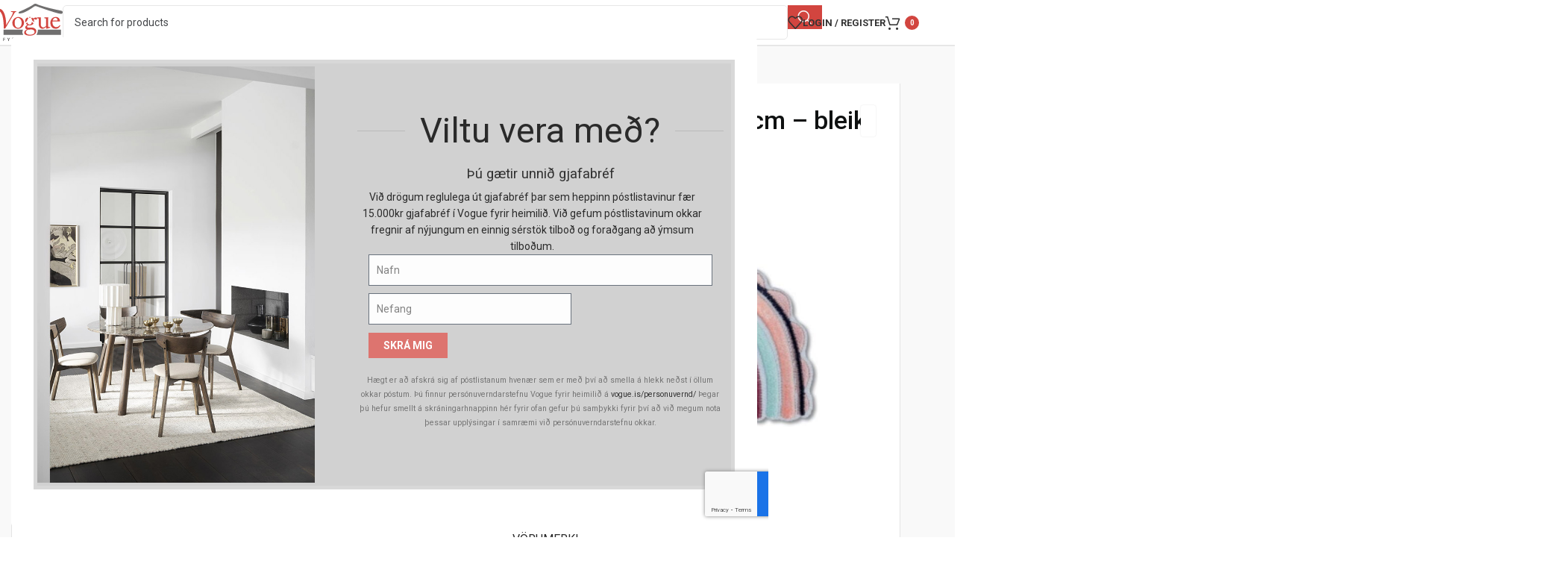

--- FILE ---
content_type: text/html; charset=UTF-8
request_url: https://vogue.is/vara/regnbogi-med-hjarta-5x8cm-bleikur/
body_size: 36185
content:
<!DOCTYPE html>
<html lang="is">
<head><style>img.lazy{min-height:1px}</style><link href="https://vogue.is/wp-content/plugins/w3-total-cache/pub/js/lazyload.min.js?x59164" as="script">
	<meta charset="UTF-8">
	<link rel="profile" href="https://gmpg.org/xfn/11">
	<link rel="pingback" href="https://vogue.is/xmlrpc.php">

	<meta name='robots' content='index, follow, max-image-preview:large, max-snippet:-1, max-video-preview:-1' />

<!-- Google Tag Manager for WordPress by gtm4wp.com -->
<script data-cfasync="false" data-pagespeed-no-defer>
	var gtm4wp_datalayer_name = "dataLayer";
	var dataLayer = dataLayer || [];
	const gtm4wp_use_sku_instead = 0;
	const gtm4wp_currency = 'ISK';
	const gtm4wp_product_per_impression = 10;
	const gtm4wp_clear_ecommerce = false;
	const gtm4wp_datalayer_max_timeout = 2000;
</script>
<!-- End Google Tag Manager for WordPress by gtm4wp.com -->
	<!-- This site is optimized with the Yoast SEO plugin v26.8 - https://yoast.com/product/yoast-seo-wordpress/ -->
	<title>Regnbogi með hjarta, bót (5x8cm - bleik) - Vogue fyrir heimilið</title>
	<link rel="canonical" href="https://vogue.is/vara/regnbogi-med-hjarta-5x8cm-bleikur/" />
	<meta property="og:locale" content="is_IS" />
	<meta property="og:type" content="article" />
	<meta property="og:title" content="Regnbogi með hjarta, bót (5x8cm - bleik) - Vogue fyrir heimilið" />
	<meta property="og:description" content="Straubót. Regnbogi með hjarta 5cm x 8cm Straua á 150°c og þolir 30°c þvott" />
	<meta property="og:url" content="https://vogue.is/vara/regnbogi-med-hjarta-5x8cm-bleikur/" />
	<meta property="og:site_name" content="Vogue fyrir heimilið" />
	<meta property="article:publisher" content="https://www.facebook.com/Voguefyrirheimilid" />
	<meta property="article:modified_time" content="2026-01-15T09:51:22+00:00" />
	<meta property="og:image" content="https://vogue.is/wp-content/uploads/2023/07/HKM-Regenbogen-Herz.jpg" />
	<meta property="og:image:width" content="1000" />
	<meta property="og:image:height" content="1000" />
	<meta property="og:image:type" content="image/jpeg" />
	<meta name="twitter:card" content="summary_large_image" />
	<script type="application/ld+json" class="yoast-schema-graph">{"@context":"https://schema.org","@graph":[{"@type":"WebPage","@id":"https://vogue.is/vara/regnbogi-med-hjarta-5x8cm-bleikur/","url":"https://vogue.is/vara/regnbogi-med-hjarta-5x8cm-bleikur/","name":"Regnbogi með hjarta, bót (5x8cm - bleik) - Vogue fyrir heimilið","isPartOf":{"@id":"https://vogue.is/#website"},"primaryImageOfPage":{"@id":"https://vogue.is/vara/regnbogi-med-hjarta-5x8cm-bleikur/#primaryimage"},"image":{"@id":"https://vogue.is/vara/regnbogi-med-hjarta-5x8cm-bleikur/#primaryimage"},"thumbnailUrl":"https://vogue.is/wp-content/uploads/2023/07/HKM-Regenbogen-Herz.jpg","datePublished":"2022-10-11T14:01:57+00:00","dateModified":"2026-01-15T09:51:22+00:00","breadcrumb":{"@id":"https://vogue.is/vara/regnbogi-med-hjarta-5x8cm-bleikur/#breadcrumb"},"inLanguage":"is","potentialAction":[{"@type":"ReadAction","target":["https://vogue.is/vara/regnbogi-med-hjarta-5x8cm-bleikur/"]}]},{"@type":"ImageObject","inLanguage":"is","@id":"https://vogue.is/vara/regnbogi-med-hjarta-5x8cm-bleikur/#primaryimage","url":"https://vogue.is/wp-content/uploads/2023/07/HKM-Regenbogen-Herz.jpg","contentUrl":"https://vogue.is/wp-content/uploads/2023/07/HKM-Regenbogen-Herz.jpg","width":1000,"height":1000},{"@type":"BreadcrumbList","@id":"https://vogue.is/vara/regnbogi-med-hjarta-5x8cm-bleikur/#breadcrumb","itemListElement":[{"@type":"ListItem","position":1,"name":"Heim","item":"https://vogue.is/"},{"@type":"ListItem","position":2,"name":"Verslun","item":"https://vogue.is/verslun/"},{"@type":"ListItem","position":3,"name":"Vefnaðarvara","item":"https://vogue.is/voruflokkur/vefnadarvara/"},{"@type":"ListItem","position":4,"name":"Smávara","item":"https://vogue.is/voruflokkur/vefnadarvara/smavara/"},{"@type":"ListItem","position":5,"name":"Bætur","item":"https://vogue.is/voruflokkur/vefnadarvara/smavara/baetur/"},{"@type":"ListItem","position":6,"name":"Regnbogi með hjarta, bót (5x8cm &#8211; bleik)"}]},{"@type":"WebSite","@id":"https://vogue.is/#website","url":"https://vogue.is/","name":"Vogue fyrir heimilið","description":"","publisher":{"@id":"https://vogue.is/#organization"},"potentialAction":[{"@type":"SearchAction","target":{"@type":"EntryPoint","urlTemplate":"https://vogue.is/?s={search_term_string}"},"query-input":{"@type":"PropertyValueSpecification","valueRequired":true,"valueName":"search_term_string"}}],"inLanguage":"is"},{"@type":"Organization","@id":"https://vogue.is/#organization","name":"Vogue fyrir heimilið","url":"https://vogue.is/","logo":{"@type":"ImageObject","inLanguage":"is","@id":"https://vogue.is/#/schema/logo/image/","url":"https://vogue.is/wp-content/uploads/2022/09/vogue-logo-email-large-e1667996037299.png","contentUrl":"https://vogue.is/wp-content/uploads/2022/09/vogue-logo-email-large-e1667996037299.png","width":600,"height":267,"caption":"Vogue fyrir heimilið"},"image":{"@id":"https://vogue.is/#/schema/logo/image/"},"sameAs":["https://www.facebook.com/Voguefyrirheimilid"]}]}</script>
	<!-- / Yoast SEO plugin. -->


<link rel='dns-prefetch' href='//fonts.googleapis.com' />
<link rel='dns-prefetch' href='//www.googletagmanager.com' />
<link rel="alternate" type="application/rss+xml" title="Vogue fyrir heimilið &raquo; Straumur" href="https://vogue.is/feed/" />
<link rel="alternate" type="application/rss+xml" title="Vogue fyrir heimilið &raquo; Straumur athugasemda" href="https://vogue.is/comments/feed/" />
<link rel="alternate" title="oEmbed (JSON)" type="application/json+oembed" href="https://vogue.is/wp-json/oembed/1.0/embed?url=https%3A%2F%2Fvogue.is%2Fvara%2Fregnbogi-med-hjarta-5x8cm-bleikur%2F" />
<link rel="alternate" title="oEmbed (XML)" type="text/xml+oembed" href="https://vogue.is/wp-json/oembed/1.0/embed?url=https%3A%2F%2Fvogue.is%2Fvara%2Fregnbogi-med-hjarta-5x8cm-bleikur%2F&#038;format=xml" />
<style id='wp-img-auto-sizes-contain-inline-css' type='text/css'>
img:is([sizes=auto i],[sizes^="auto," i]){contain-intrinsic-size:3000px 1500px}
/*# sourceURL=wp-img-auto-sizes-contain-inline-css */
</style>
<link rel='stylesheet' id='siminnpay_loancalculator_style-css' href='https://vogue.is/wp-content/plugins/SiminnPay%20-%20Loancalculator%20plugin%201.1.0/siminn_pay_loan_calculator_plugin.css?x59164&amp;ver=6.9' type='text/css' media='all' />
<link rel='stylesheet' id='sbi_styles-css' href='https://vogue.is/wp-content/plugins/instagram-feed/css/sbi-styles.min.css?x59164&amp;ver=6.10.0' type='text/css' media='all' />
<link rel='stylesheet' id='wp-block-library-css' href='https://vogue.is/wp-includes/css/dist/block-library/style.min.css?x59164&amp;ver=6.9' type='text/css' media='all' />
<style id='safe-svg-svg-icon-style-inline-css' type='text/css'>
.safe-svg-cover{text-align:center}.safe-svg-cover .safe-svg-inside{display:inline-block;max-width:100%}.safe-svg-cover svg{fill:currentColor;height:100%;max-height:100%;max-width:100%;width:100%}

/*# sourceURL=https://vogue.is/wp-content/plugins/safe-svg/dist/safe-svg-block-frontend.css */
</style>
<style id='global-styles-inline-css' type='text/css'>
:root{--wp--preset--aspect-ratio--square: 1;--wp--preset--aspect-ratio--4-3: 4/3;--wp--preset--aspect-ratio--3-4: 3/4;--wp--preset--aspect-ratio--3-2: 3/2;--wp--preset--aspect-ratio--2-3: 2/3;--wp--preset--aspect-ratio--16-9: 16/9;--wp--preset--aspect-ratio--9-16: 9/16;--wp--preset--color--black: #000000;--wp--preset--color--cyan-bluish-gray: #abb8c3;--wp--preset--color--white: #ffffff;--wp--preset--color--pale-pink: #f78da7;--wp--preset--color--vivid-red: #cf2e2e;--wp--preset--color--luminous-vivid-orange: #ff6900;--wp--preset--color--luminous-vivid-amber: #fcb900;--wp--preset--color--light-green-cyan: #7bdcb5;--wp--preset--color--vivid-green-cyan: #00d084;--wp--preset--color--pale-cyan-blue: #8ed1fc;--wp--preset--color--vivid-cyan-blue: #0693e3;--wp--preset--color--vivid-purple: #9b51e0;--wp--preset--gradient--vivid-cyan-blue-to-vivid-purple: linear-gradient(135deg,rgb(6,147,227) 0%,rgb(155,81,224) 100%);--wp--preset--gradient--light-green-cyan-to-vivid-green-cyan: linear-gradient(135deg,rgb(122,220,180) 0%,rgb(0,208,130) 100%);--wp--preset--gradient--luminous-vivid-amber-to-luminous-vivid-orange: linear-gradient(135deg,rgb(252,185,0) 0%,rgb(255,105,0) 100%);--wp--preset--gradient--luminous-vivid-orange-to-vivid-red: linear-gradient(135deg,rgb(255,105,0) 0%,rgb(207,46,46) 100%);--wp--preset--gradient--very-light-gray-to-cyan-bluish-gray: linear-gradient(135deg,rgb(238,238,238) 0%,rgb(169,184,195) 100%);--wp--preset--gradient--cool-to-warm-spectrum: linear-gradient(135deg,rgb(74,234,220) 0%,rgb(151,120,209) 20%,rgb(207,42,186) 40%,rgb(238,44,130) 60%,rgb(251,105,98) 80%,rgb(254,248,76) 100%);--wp--preset--gradient--blush-light-purple: linear-gradient(135deg,rgb(255,206,236) 0%,rgb(152,150,240) 100%);--wp--preset--gradient--blush-bordeaux: linear-gradient(135deg,rgb(254,205,165) 0%,rgb(254,45,45) 50%,rgb(107,0,62) 100%);--wp--preset--gradient--luminous-dusk: linear-gradient(135deg,rgb(255,203,112) 0%,rgb(199,81,192) 50%,rgb(65,88,208) 100%);--wp--preset--gradient--pale-ocean: linear-gradient(135deg,rgb(255,245,203) 0%,rgb(182,227,212) 50%,rgb(51,167,181) 100%);--wp--preset--gradient--electric-grass: linear-gradient(135deg,rgb(202,248,128) 0%,rgb(113,206,126) 100%);--wp--preset--gradient--midnight: linear-gradient(135deg,rgb(2,3,129) 0%,rgb(40,116,252) 100%);--wp--preset--font-size--small: 13px;--wp--preset--font-size--medium: 20px;--wp--preset--font-size--large: 36px;--wp--preset--font-size--x-large: 42px;--wp--preset--spacing--20: 0.44rem;--wp--preset--spacing--30: 0.67rem;--wp--preset--spacing--40: 1rem;--wp--preset--spacing--50: 1.5rem;--wp--preset--spacing--60: 2.25rem;--wp--preset--spacing--70: 3.38rem;--wp--preset--spacing--80: 5.06rem;--wp--preset--shadow--natural: 6px 6px 9px rgba(0, 0, 0, 0.2);--wp--preset--shadow--deep: 12px 12px 50px rgba(0, 0, 0, 0.4);--wp--preset--shadow--sharp: 6px 6px 0px rgba(0, 0, 0, 0.2);--wp--preset--shadow--outlined: 6px 6px 0px -3px rgb(255, 255, 255), 6px 6px rgb(0, 0, 0);--wp--preset--shadow--crisp: 6px 6px 0px rgb(0, 0, 0);}:where(body) { margin: 0; }.wp-site-blocks > .alignleft { float: left; margin-right: 2em; }.wp-site-blocks > .alignright { float: right; margin-left: 2em; }.wp-site-blocks > .aligncenter { justify-content: center; margin-left: auto; margin-right: auto; }:where(.is-layout-flex){gap: 0.5em;}:where(.is-layout-grid){gap: 0.5em;}.is-layout-flow > .alignleft{float: left;margin-inline-start: 0;margin-inline-end: 2em;}.is-layout-flow > .alignright{float: right;margin-inline-start: 2em;margin-inline-end: 0;}.is-layout-flow > .aligncenter{margin-left: auto !important;margin-right: auto !important;}.is-layout-constrained > .alignleft{float: left;margin-inline-start: 0;margin-inline-end: 2em;}.is-layout-constrained > .alignright{float: right;margin-inline-start: 2em;margin-inline-end: 0;}.is-layout-constrained > .aligncenter{margin-left: auto !important;margin-right: auto !important;}.is-layout-constrained > :where(:not(.alignleft):not(.alignright):not(.alignfull)){margin-left: auto !important;margin-right: auto !important;}body .is-layout-flex{display: flex;}.is-layout-flex{flex-wrap: wrap;align-items: center;}.is-layout-flex > :is(*, div){margin: 0;}body .is-layout-grid{display: grid;}.is-layout-grid > :is(*, div){margin: 0;}body{padding-top: 0px;padding-right: 0px;padding-bottom: 0px;padding-left: 0px;}a:where(:not(.wp-element-button)){text-decoration: none;}:root :where(.wp-element-button, .wp-block-button__link){background-color: #32373c;border-width: 0;color: #fff;font-family: inherit;font-size: inherit;font-style: inherit;font-weight: inherit;letter-spacing: inherit;line-height: inherit;padding-top: calc(0.667em + 2px);padding-right: calc(1.333em + 2px);padding-bottom: calc(0.667em + 2px);padding-left: calc(1.333em + 2px);text-decoration: none;text-transform: inherit;}.has-black-color{color: var(--wp--preset--color--black) !important;}.has-cyan-bluish-gray-color{color: var(--wp--preset--color--cyan-bluish-gray) !important;}.has-white-color{color: var(--wp--preset--color--white) !important;}.has-pale-pink-color{color: var(--wp--preset--color--pale-pink) !important;}.has-vivid-red-color{color: var(--wp--preset--color--vivid-red) !important;}.has-luminous-vivid-orange-color{color: var(--wp--preset--color--luminous-vivid-orange) !important;}.has-luminous-vivid-amber-color{color: var(--wp--preset--color--luminous-vivid-amber) !important;}.has-light-green-cyan-color{color: var(--wp--preset--color--light-green-cyan) !important;}.has-vivid-green-cyan-color{color: var(--wp--preset--color--vivid-green-cyan) !important;}.has-pale-cyan-blue-color{color: var(--wp--preset--color--pale-cyan-blue) !important;}.has-vivid-cyan-blue-color{color: var(--wp--preset--color--vivid-cyan-blue) !important;}.has-vivid-purple-color{color: var(--wp--preset--color--vivid-purple) !important;}.has-black-background-color{background-color: var(--wp--preset--color--black) !important;}.has-cyan-bluish-gray-background-color{background-color: var(--wp--preset--color--cyan-bluish-gray) !important;}.has-white-background-color{background-color: var(--wp--preset--color--white) !important;}.has-pale-pink-background-color{background-color: var(--wp--preset--color--pale-pink) !important;}.has-vivid-red-background-color{background-color: var(--wp--preset--color--vivid-red) !important;}.has-luminous-vivid-orange-background-color{background-color: var(--wp--preset--color--luminous-vivid-orange) !important;}.has-luminous-vivid-amber-background-color{background-color: var(--wp--preset--color--luminous-vivid-amber) !important;}.has-light-green-cyan-background-color{background-color: var(--wp--preset--color--light-green-cyan) !important;}.has-vivid-green-cyan-background-color{background-color: var(--wp--preset--color--vivid-green-cyan) !important;}.has-pale-cyan-blue-background-color{background-color: var(--wp--preset--color--pale-cyan-blue) !important;}.has-vivid-cyan-blue-background-color{background-color: var(--wp--preset--color--vivid-cyan-blue) !important;}.has-vivid-purple-background-color{background-color: var(--wp--preset--color--vivid-purple) !important;}.has-black-border-color{border-color: var(--wp--preset--color--black) !important;}.has-cyan-bluish-gray-border-color{border-color: var(--wp--preset--color--cyan-bluish-gray) !important;}.has-white-border-color{border-color: var(--wp--preset--color--white) !important;}.has-pale-pink-border-color{border-color: var(--wp--preset--color--pale-pink) !important;}.has-vivid-red-border-color{border-color: var(--wp--preset--color--vivid-red) !important;}.has-luminous-vivid-orange-border-color{border-color: var(--wp--preset--color--luminous-vivid-orange) !important;}.has-luminous-vivid-amber-border-color{border-color: var(--wp--preset--color--luminous-vivid-amber) !important;}.has-light-green-cyan-border-color{border-color: var(--wp--preset--color--light-green-cyan) !important;}.has-vivid-green-cyan-border-color{border-color: var(--wp--preset--color--vivid-green-cyan) !important;}.has-pale-cyan-blue-border-color{border-color: var(--wp--preset--color--pale-cyan-blue) !important;}.has-vivid-cyan-blue-border-color{border-color: var(--wp--preset--color--vivid-cyan-blue) !important;}.has-vivid-purple-border-color{border-color: var(--wp--preset--color--vivid-purple) !important;}.has-vivid-cyan-blue-to-vivid-purple-gradient-background{background: var(--wp--preset--gradient--vivid-cyan-blue-to-vivid-purple) !important;}.has-light-green-cyan-to-vivid-green-cyan-gradient-background{background: var(--wp--preset--gradient--light-green-cyan-to-vivid-green-cyan) !important;}.has-luminous-vivid-amber-to-luminous-vivid-orange-gradient-background{background: var(--wp--preset--gradient--luminous-vivid-amber-to-luminous-vivid-orange) !important;}.has-luminous-vivid-orange-to-vivid-red-gradient-background{background: var(--wp--preset--gradient--luminous-vivid-orange-to-vivid-red) !important;}.has-very-light-gray-to-cyan-bluish-gray-gradient-background{background: var(--wp--preset--gradient--very-light-gray-to-cyan-bluish-gray) !important;}.has-cool-to-warm-spectrum-gradient-background{background: var(--wp--preset--gradient--cool-to-warm-spectrum) !important;}.has-blush-light-purple-gradient-background{background: var(--wp--preset--gradient--blush-light-purple) !important;}.has-blush-bordeaux-gradient-background{background: var(--wp--preset--gradient--blush-bordeaux) !important;}.has-luminous-dusk-gradient-background{background: var(--wp--preset--gradient--luminous-dusk) !important;}.has-pale-ocean-gradient-background{background: var(--wp--preset--gradient--pale-ocean) !important;}.has-electric-grass-gradient-background{background: var(--wp--preset--gradient--electric-grass) !important;}.has-midnight-gradient-background{background: var(--wp--preset--gradient--midnight) !important;}.has-small-font-size{font-size: var(--wp--preset--font-size--small) !important;}.has-medium-font-size{font-size: var(--wp--preset--font-size--medium) !important;}.has-large-font-size{font-size: var(--wp--preset--font-size--large) !important;}.has-x-large-font-size{font-size: var(--wp--preset--font-size--x-large) !important;}
:where(.wp-block-post-template.is-layout-flex){gap: 1.25em;}:where(.wp-block-post-template.is-layout-grid){gap: 1.25em;}
:where(.wp-block-term-template.is-layout-flex){gap: 1.25em;}:where(.wp-block-term-template.is-layout-grid){gap: 1.25em;}
:where(.wp-block-columns.is-layout-flex){gap: 2em;}:where(.wp-block-columns.is-layout-grid){gap: 2em;}
:root :where(.wp-block-pullquote){font-size: 1.5em;line-height: 1.6;}
/*# sourceURL=global-styles-inline-css */
</style>
<link rel='stylesheet' id='acoplw-style-css' href='https://vogue.is/wp-content/plugins/aco-product-labels-for-woocommerce/includes/../assets/css/frontend.css?x59164&amp;ver=1.5.13' type='text/css' media='all' />
<link rel='stylesheet' id='tactica-integrator-css' href='https://vogue.is/wp-content/plugins/tactica-integrator/public/css/tactica-integrator-public.css?x59164&amp;ver=1.11.5' type='text/css' media='all' />
<link rel='stylesheet' id='tvgexpress-css' href='https://vogue.is/wp-content/plugins/tvg-xpress/public/css/tvgexpress-public.css?x59164&amp;ver=2.2.2' type='text/css' media='all' />
<style id='woocommerce-inline-inline-css' type='text/css'>
.woocommerce form .form-row .required { visibility: visible; }
/*# sourceURL=woocommerce-inline-inline-css */
</style>
<link rel='stylesheet' id='wc-composite-css-css' href='https://vogue.is/wp-content/plugins/woocommerce-composite-products/assets/css/frontend/woocommerce.css?x59164&amp;ver=11.0.4' type='text/css' media='all' />
<link rel='stylesheet' id='wc-cp-checkout-blocks-css' href='https://vogue.is/wp-content/plugins/woocommerce-composite-products/assets/css/frontend/checkout-blocks.css?x59164&amp;ver=11.0.4' type='text/css' media='all' />
<link rel='stylesheet' id='elementor-icons-css' href='https://vogue.is/wp-content/plugins/elementor/assets/lib/eicons/css/elementor-icons.min.css?x59164&amp;ver=5.46.0' type='text/css' media='all' />
<link rel='stylesheet' id='elementor-frontend-css' href='https://vogue.is/wp-content/uploads/elementor/css/custom-frontend.min.css?x59164&amp;ver=1769161137' type='text/css' media='all' />
<link rel='stylesheet' id='elementor-post-7-css' href='https://vogue.is/wp-content/uploads/elementor/css/post-7.css?x59164&amp;ver=1769161077' type='text/css' media='all' />
<link rel='stylesheet' id='sbistyles-css' href='https://vogue.is/wp-content/plugins/instagram-feed/css/sbi-styles.min.css?x59164&amp;ver=6.10.0' type='text/css' media='all' />
<link rel='stylesheet' id='wd-style-base-css' href='https://vogue.is/wp-content/themes/woodmart/css/parts/base.min.css?x59164&amp;ver=8.3.9' type='text/css' media='all' />
<link rel='stylesheet' id='wd-helpers-wpb-elem-css' href='https://vogue.is/wp-content/themes/woodmart/css/parts/helpers-wpb-elem.min.css?x59164&amp;ver=8.3.9' type='text/css' media='all' />
<link rel='stylesheet' id='wd-revolution-slider-css' href='https://vogue.is/wp-content/themes/woodmart/css/parts/int-rev-slider.min.css?x59164&amp;ver=8.3.9' type='text/css' media='all' />
<link rel='stylesheet' id='wd-elementor-base-css' href='https://vogue.is/wp-content/themes/woodmart/css/parts/int-elem-base.min.css?x59164&amp;ver=8.3.9' type='text/css' media='all' />
<link rel='stylesheet' id='wd-elementor-pro-base-css' href='https://vogue.is/wp-content/themes/woodmart/css/parts/int-elementor-pro.min.css?x59164&amp;ver=8.3.9' type='text/css' media='all' />
<link rel='stylesheet' id='wd-woocommerce-base-css' href='https://vogue.is/wp-content/themes/woodmart/css/parts/woocommerce-base.min.css?x59164&amp;ver=8.3.9' type='text/css' media='all' />
<link rel='stylesheet' id='wd-mod-star-rating-css' href='https://vogue.is/wp-content/themes/woodmart/css/parts/mod-star-rating.min.css?x59164&amp;ver=8.3.9' type='text/css' media='all' />
<link rel='stylesheet' id='wd-woocommerce-block-notices-css' href='https://vogue.is/wp-content/themes/woodmart/css/parts/woo-mod-block-notices.min.css?x59164&amp;ver=8.3.9' type='text/css' media='all' />
<link rel='stylesheet' id='wd-woo-mod-quantity-css' href='https://vogue.is/wp-content/themes/woodmart/css/parts/woo-mod-quantity.min.css?x59164&amp;ver=8.3.9' type='text/css' media='all' />
<link rel='stylesheet' id='wd-woo-single-prod-el-base-css' href='https://vogue.is/wp-content/themes/woodmart/css/parts/woo-single-prod-el-base.min.css?x59164&amp;ver=8.3.9' type='text/css' media='all' />
<link rel='stylesheet' id='wd-woo-mod-stock-status-css' href='https://vogue.is/wp-content/themes/woodmart/css/parts/woo-mod-stock-status.min.css?x59164&amp;ver=8.3.9' type='text/css' media='all' />
<link rel='stylesheet' id='wd-woo-mod-shop-attributes-css' href='https://vogue.is/wp-content/themes/woodmart/css/parts/woo-mod-shop-attributes.min.css?x59164&amp;ver=8.3.9' type='text/css' media='all' />
<link rel='stylesheet' id='wd-wp-blocks-css' href='https://vogue.is/wp-content/themes/woodmart/css/parts/wp-blocks.min.css?x59164&amp;ver=8.3.9' type='text/css' media='all' />
<link rel='stylesheet' id='child-style-css' href='https://vogue.is/wp-content/themes/woodmart-child/style.css?x59164&amp;ver=8.3.9' type='text/css' media='all' />
<link rel='stylesheet' id='woodmart-child-styles-css' href='https://vogue.is/wp-content/themes/woodmart-child/css/style.css?x59164&amp;ver=1768381057' type='text/css' media='all' />
<link rel='stylesheet' id='xts-google-fonts-css' href='https://fonts.googleapis.com/css?family=Roboto%3A400%2C600%2C500%2C700&#038;ver=8.3.9' type='text/css' media='all' />
<script type="text/javascript" id="wfco-utm-tracking-js-extra">
/* <![CDATA[ */
var wffnUtm = {"utc_offset":"0","site_url":"https://vogue.is","genericParamEvents":"{\"user_roles\":\"guest\",\"plugin\":\"Funnel Builder\"}","cookieKeys":["flt","timezone","is_mobile","browser","fbclid","gclid","referrer","fl_url"],"excludeDomain":["paypal.com","klarna.com","quickpay.net"]};
//# sourceURL=wfco-utm-tracking-js-extra
/* ]]> */
</script>
<script type="text/javascript" src="https://vogue.is/wp-content/plugins/wp-marketing-automations/woofunnels/assets/js/utm-tracker.min.js?x59164&amp;ver=1.10.12.76" id="wfco-utm-tracking-js" defer="defer" data-wp-strategy="defer"></script>
<script type="text/javascript" src="https://vogue.is/wp-includes/js/jquery/jquery.min.js?x59164&amp;ver=3.7.1" id="jquery-core-js"></script>
<script type="text/javascript" src="https://vogue.is/wp-includes/js/jquery/jquery-migrate.min.js?x59164&amp;ver=3.4.1" id="jquery-migrate-js"></script>
<script type="text/javascript" id="acoplw-script-js-extra">
/* <![CDATA[ */
var acoplw_frontend_object = {"classname":"","enablejquery":"0"};
//# sourceURL=acoplw-script-js-extra
/* ]]> */
</script>
<script type="text/javascript" src="https://vogue.is/wp-content/plugins/aco-product-labels-for-woocommerce/includes/../assets/js/frontend.js?x59164&amp;ver=1.5.13" id="acoplw-script-js"></script>
<script type="text/javascript" src="https://vogue.is/wp-content/plugins/tactica-integrator/public/js/tactica-integrator-public.js?x59164&amp;ver=1.11.5" id="tactica-integrator-js"></script>
<script type="text/javascript" src="https://vogue.is/wp-content/plugins/tvg-xpress/public/js/tvgexpress-public.js?x59164&amp;ver=2.2.2" id="tvgexpress-js"></script>
<script type="text/javascript" src="https://vogue.is/wp-content/plugins/woocommerce/assets/js/jquery-blockui/jquery.blockUI.min.js?x59164&amp;ver=2.7.0-wc.10.4.3" id="wc-jquery-blockui-js" defer="defer" data-wp-strategy="defer"></script>
<script type="text/javascript" id="wc-add-to-cart-js-extra">
/* <![CDATA[ */
var wc_add_to_cart_params = {"ajax_url":"/wp-admin/admin-ajax.php","wc_ajax_url":"/?wc-ajax=%%endpoint%%","i18n_view_cart":"Sko\u00f0a k\u00f6rfu","cart_url":"https://vogue.is/karfa/","is_cart":"","cart_redirect_after_add":"no"};
//# sourceURL=wc-add-to-cart-js-extra
/* ]]> */
</script>
<script type="text/javascript" src="https://vogue.is/wp-content/plugins/woocommerce/assets/js/frontend/add-to-cart.min.js?x59164&amp;ver=10.4.3" id="wc-add-to-cart-js" defer="defer" data-wp-strategy="defer"></script>
<script type="text/javascript" src="https://vogue.is/wp-content/plugins/woocommerce/assets/js/zoom/jquery.zoom.min.js?x59164&amp;ver=1.7.21-wc.10.4.3" id="wc-zoom-js" defer="defer" data-wp-strategy="defer"></script>
<script type="text/javascript" src="https://vogue.is/wp-content/plugins/woocommerce/assets/js/flexslider/jquery.flexslider.min.js?x59164&amp;ver=2.7.2-wc.10.4.3" id="wc-flexslider-js" defer="defer" data-wp-strategy="defer"></script>
<script type="text/javascript" id="wc-single-product-js-extra">
/* <![CDATA[ */
var wc_single_product_params = {"i18n_required_rating_text":"Please select a rating","i18n_rating_options":["1 of 5 stars","2 of 5 stars","3 of 5 stars","4 of 5 stars","5 of 5 stars"],"i18n_product_gallery_trigger_text":"View full-screen image gallery","review_rating_required":"yes","flexslider":{"rtl":false,"animation":"slide","smoothHeight":true,"directionNav":false,"controlNav":"thumbnails","slideshow":false,"animationSpeed":500,"animationLoop":false,"allowOneSlide":false},"zoom_enabled":"","zoom_options":[],"photoswipe_enabled":"","photoswipe_options":{"shareEl":false,"closeOnScroll":false,"history":false,"hideAnimationDuration":0,"showAnimationDuration":0},"flexslider_enabled":"1"};
//# sourceURL=wc-single-product-js-extra
/* ]]> */
</script>
<script type="text/javascript" src="https://vogue.is/wp-content/plugins/woocommerce/assets/js/frontend/single-product.min.js?x59164&amp;ver=10.4.3" id="wc-single-product-js" defer="defer" data-wp-strategy="defer"></script>
<script type="text/javascript" src="https://vogue.is/wp-content/plugins/woocommerce/assets/js/js-cookie/js.cookie.min.js?x59164&amp;ver=2.1.4-wc.10.4.3" id="wc-js-cookie-js" defer="defer" data-wp-strategy="defer"></script>
<script type="text/javascript" id="woocommerce-js-extra">
/* <![CDATA[ */
var woocommerce_params = {"ajax_url":"/wp-admin/admin-ajax.php","wc_ajax_url":"/?wc-ajax=%%endpoint%%","i18n_password_show":"Show password","i18n_password_hide":"Hide password"};
//# sourceURL=woocommerce-js-extra
/* ]]> */
</script>
<script type="text/javascript" src="https://vogue.is/wp-content/plugins/woocommerce/assets/js/frontend/woocommerce.min.js?x59164&amp;ver=10.4.3" id="woocommerce-js" defer="defer" data-wp-strategy="defer"></script>
<script type="text/javascript" src="https://vogue.is/wp-content/themes/woodmart/js/libs/device.min.js?x59164&amp;ver=8.3.9" id="wd-device-library-js"></script>
<script type="text/javascript" src="https://vogue.is/wp-content/themes/woodmart/js/scripts/global/scrollBar.min.js?x59164&amp;ver=8.3.9" id="wd-scrollbar-js"></script>
<link rel="https://api.w.org/" href="https://vogue.is/wp-json/" /><link rel="alternate" title="JSON" type="application/json" href="https://vogue.is/wp-json/wp/v2/product/48731" /><link rel="EditURI" type="application/rsd+xml" title="RSD" href="https://vogue.is/xmlrpc.php?rsd" />
<meta name="generator" content="WordPress 6.9" />
<meta name="generator" content="WooCommerce 10.4.3" />
<link rel='shortlink' href='https://vogue.is/?p=48731' />
<meta name="generator" content="Site Kit by Google 1.170.0" />
<!-- This website runs the Product Feed PRO for WooCommerce by AdTribes.io plugin - version woocommercesea_option_installed_version -->

<!-- Google Tag Manager for WordPress by gtm4wp.com -->
<!-- GTM Container placement set to off -->
<script data-cfasync="false" data-pagespeed-no-defer>
	var dataLayer_content = {"pagePostType":"product","pagePostType2":"single-product","pagePostAuthor":"Vogue Vefnaðarvara","productRatingCounts":[],"productAverageRating":0,"productReviewCount":0,"productType":"simple","productIsVariable":0};
	dataLayer.push( dataLayer_content );
</script>
<script data-cfasync="false" data-pagespeed-no-defer>
	console.warn && console.warn("[GTM4WP] Google Tag Manager container code placement set to OFF !!!");
	console.warn && console.warn("[GTM4WP] Data layer codes are active but GTM container must be loaded using custom coding !!!");
</script>
<!-- End Google Tag Manager for WordPress by gtm4wp.com --><meta name="theme-color" content="rgb(210,69,63)">					<meta name="viewport" content="width=device-width, initial-scale=1.0, maximum-scale=1.0, user-scalable=no">
										<noscript><style>.woocommerce-product-gallery{ opacity: 1 !important; }</style></noscript>
	
<!-- Google AdSense meta tags added by Site Kit -->
<meta name="google-adsense-platform-account" content="ca-host-pub-2644536267352236">
<meta name="google-adsense-platform-domain" content="sitekit.withgoogle.com">
<!-- End Google AdSense meta tags added by Site Kit -->
<meta name="generator" content="Elementor 3.34.2; features: additional_custom_breakpoints; settings: css_print_method-external, google_font-enabled, font_display-auto">
			<style>
				.e-con.e-parent:nth-of-type(n+4):not(.e-lazyloaded):not(.e-no-lazyload),
				.e-con.e-parent:nth-of-type(n+4):not(.e-lazyloaded):not(.e-no-lazyload) * {
					background-image: none !important;
				}
				@media screen and (max-height: 1024px) {
					.e-con.e-parent:nth-of-type(n+3):not(.e-lazyloaded):not(.e-no-lazyload),
					.e-con.e-parent:nth-of-type(n+3):not(.e-lazyloaded):not(.e-no-lazyload) * {
						background-image: none !important;
					}
				}
				@media screen and (max-height: 640px) {
					.e-con.e-parent:nth-of-type(n+2):not(.e-lazyloaded):not(.e-no-lazyload),
					.e-con.e-parent:nth-of-type(n+2):not(.e-lazyloaded):not(.e-no-lazyload) * {
						background-image: none !important;
					}
				}
			</style>
			
<!-- Google Tag Manager snippet added by Site Kit -->
<script type="text/javascript">
/* <![CDATA[ */

			( function( w, d, s, l, i ) {
				w[l] = w[l] || [];
				w[l].push( {'gtm.start': new Date().getTime(), event: 'gtm.js'} );
				var f = d.getElementsByTagName( s )[0],
					j = d.createElement( s ), dl = l != 'dataLayer' ? '&l=' + l : '';
				j.async = true;
				j.src = 'https://www.googletagmanager.com/gtm.js?id=' + i + dl;
				f.parentNode.insertBefore( j, f );
			} )( window, document, 'script', 'dataLayer', 'GTM-TDH8LSX' );
			
/* ]]> */
</script>

<!-- End Google Tag Manager snippet added by Site Kit -->
<meta name="generator" content="Powered by Slider Revolution 6.7.40 - responsive, Mobile-Friendly Slider Plugin for WordPress with comfortable drag and drop interface." />
<link rel="icon" href="https://vogue.is/wp-content/uploads/2022/08/cropped-vogue-favicon-32x32.png?x59164" sizes="32x32" />
<link rel="icon" href="https://vogue.is/wp-content/uploads/2022/08/cropped-vogue-favicon-192x192.png?x59164" sizes="192x192" />
<link rel="apple-touch-icon" href="https://vogue.is/wp-content/uploads/2022/08/cropped-vogue-favicon-180x180.png?x59164" />
<meta name="msapplication-TileImage" content="https://vogue.is/wp-content/uploads/2022/08/cropped-vogue-favicon-270x270.png" />
<script>function setREVStartSize(e){
			//window.requestAnimationFrame(function() {
				window.RSIW = window.RSIW===undefined ? window.innerWidth : window.RSIW;
				window.RSIH = window.RSIH===undefined ? window.innerHeight : window.RSIH;
				try {
					var pw = document.getElementById(e.c).parentNode.offsetWidth,
						newh;
					pw = pw===0 || isNaN(pw) || (e.l=="fullwidth" || e.layout=="fullwidth") ? window.RSIW : pw;
					e.tabw = e.tabw===undefined ? 0 : parseInt(e.tabw);
					e.thumbw = e.thumbw===undefined ? 0 : parseInt(e.thumbw);
					e.tabh = e.tabh===undefined ? 0 : parseInt(e.tabh);
					e.thumbh = e.thumbh===undefined ? 0 : parseInt(e.thumbh);
					e.tabhide = e.tabhide===undefined ? 0 : parseInt(e.tabhide);
					e.thumbhide = e.thumbhide===undefined ? 0 : parseInt(e.thumbhide);
					e.mh = e.mh===undefined || e.mh=="" || e.mh==="auto" ? 0 : parseInt(e.mh,0);
					if(e.layout==="fullscreen" || e.l==="fullscreen")
						newh = Math.max(e.mh,window.RSIH);
					else{
						e.gw = Array.isArray(e.gw) ? e.gw : [e.gw];
						for (var i in e.rl) if (e.gw[i]===undefined || e.gw[i]===0) e.gw[i] = e.gw[i-1];
						e.gh = e.el===undefined || e.el==="" || (Array.isArray(e.el) && e.el.length==0)? e.gh : e.el;
						e.gh = Array.isArray(e.gh) ? e.gh : [e.gh];
						for (var i in e.rl) if (e.gh[i]===undefined || e.gh[i]===0) e.gh[i] = e.gh[i-1];
											
						var nl = new Array(e.rl.length),
							ix = 0,
							sl;
						e.tabw = e.tabhide>=pw ? 0 : e.tabw;
						e.thumbw = e.thumbhide>=pw ? 0 : e.thumbw;
						e.tabh = e.tabhide>=pw ? 0 : e.tabh;
						e.thumbh = e.thumbhide>=pw ? 0 : e.thumbh;
						for (var i in e.rl) nl[i] = e.rl[i]<window.RSIW ? 0 : e.rl[i];
						sl = nl[0];
						for (var i in nl) if (sl>nl[i] && nl[i]>0) { sl = nl[i]; ix=i;}
						var m = pw>(e.gw[ix]+e.tabw+e.thumbw) ? 1 : (pw-(e.tabw+e.thumbw)) / (e.gw[ix]);
						newh =  (e.gh[ix] * m) + (e.tabh + e.thumbh);
					}
					var el = document.getElementById(e.c);
					if (el!==null && el) el.style.height = newh+"px";
					el = document.getElementById(e.c+"_wrapper");
					if (el!==null && el) {
						el.style.height = newh+"px";
						el.style.display = "block";
					}
				} catch(e){
					console.log("Failure at Presize of Slider:" + e)
				}
			//});
		  };</script>
		<style type="text/css" id="wp-custom-css">
			/*Woo Discount Rules Discount LABEL*/
span.ellefu_min {
            color: #ffffff;
            padding: 5px 5px 5px 5px;
            background-color: var(--wd-primary-color);
    direction: ltr;
    min-width: 50px;
    font-size: 1em;
    text-align: center;
    text-transform: uppercase;
    word-break: keep-all;
    font-weight: 600;
    line-height: 1.2;
	  position: absolute;
	  top: 15px;
    z-index: 2;
    display: flex;
	  float:right
    align-items: flex-start;
    flex-direction: column;
    flex-wrap: nowrap;
    max-width: 3.5em;
    transition: opacity .3s ease;
        }

div#product-23378  .onsale.product-label {display:none}


/*Discount Rules - You save*/
div.awdr-you-saved-text {
	text-transform:uppercase!important
}

/*Mini cart*/
span.wpd-discount-price {
    text-decoration: line-through;
	text-decoration-thickness: 2px;
	text-decoration-color: gray;
}

span.wpd-discount-price > .amount {
   color:gray;
}		</style>
		<style>
		
		</style>			<style id="wd-style-header_827224-css" data-type="wd-style-header_827224">
				:root{
	--wd-top-bar-h: .00001px;
	--wd-top-bar-sm-h: .00001px;
	--wd-top-bar-sticky-h: 40px;
	--wd-top-bar-brd-w: .00001px;

	--wd-header-general-h: 60px;
	--wd-header-general-sm-h: 60px;
	--wd-header-general-sticky-h: 50px;
	--wd-header-general-brd-w: 2px;

	--wd-header-bottom-h: 50px;
	--wd-header-bottom-sm-h: 50px;
	--wd-header-bottom-sticky-h: 45px;
	--wd-header-bottom-brd-w: .00001px;

	--wd-header-clone-h: .00001px;

	--wd-header-brd-w: calc(var(--wd-top-bar-brd-w) + var(--wd-header-general-brd-w) + var(--wd-header-bottom-brd-w));
	--wd-header-h: calc(var(--wd-top-bar-h) + var(--wd-header-general-h) + var(--wd-header-bottom-h) + var(--wd-header-brd-w));
	--wd-header-sticky-h: calc(var(--wd-top-bar-sticky-h) + var(--wd-header-general-sticky-h) + var(--wd-header-bottom-sticky-h) + var(--wd-header-clone-h) + var(--wd-header-brd-w));
	--wd-header-sm-h: calc(var(--wd-top-bar-sm-h) + var(--wd-header-general-sm-h) + var(--wd-header-bottom-sm-h) + var(--wd-header-brd-w));
}


.whb-sticked .whb-general-header .wd-dropdown:not(.sub-sub-menu) {
	margin-top: 4px;
}

.whb-sticked .whb-general-header .wd-dropdown:not(.sub-sub-menu):after {
	height: 15px;
}


:root:has(.whb-general-header.whb-border-boxed) {
	--wd-header-general-brd-w: .00001px;
}

@media (max-width: 1024px) {
:root:has(.whb-general-header.whb-hidden-mobile) {
	--wd-header-general-brd-w: .00001px;
}
}


.whb-header-bottom .wd-dropdown {
	margin-top: 4px;
}

.whb-header-bottom .wd-dropdown:after {
	height: 15px;
}

.whb-sticked .whb-header-bottom .wd-dropdown:not(.sub-sub-menu) {
	margin-top: 1.5px;
}

.whb-sticked .whb-header-bottom .wd-dropdown:not(.sub-sub-menu):after {
	height: 12.5px;
}


		
.whb-urwvlsqbbzr7yk4egzrn .wd-info-box {
	background-color: rgba(185, 61, 61, 1);
}
.whb-urwvlsqbbzr7yk4egzrn .box-with-text {
	color: rgba(242, 242, 242, 1);
}
.whb-urwvlsqbbzr7yk4egzrn.info-box-wrapper div.wd-info-box {
	--ib-icon-sp: 10px;
}
.whb-urwvlsqbbzr7yk4egzrn .info-box-subtitle {
	color: rgba(255, 255, 255, 1);
	font-size: 16;
}
.whb-urwvlsqbbzr7yk4egzrn .info-box-title {
	color: rgba(252, 252, 252, 1);
}
.whb-urwvlsqbbzr7yk4egzrn .wd-info-box .info-box-title {
	font-size: 16;
}
.whb-urwvlsqbbzr7yk4egzrn .info-box-content .info-box-inner {
	color: rgba(254, 254, 254, 1);
	font-size: 16;
}
.whb-rxrsn3gxl3cs8r0saszr .wd-info-box {
	background-color: rgba(208, 2, 27, 1);
}
.whb-rxrsn3gxl3cs8r0saszr .box-with-text {
	color: rgba(248, 248, 248, 1);
}
.whb-rxrsn3gxl3cs8r0saszr.info-box-wrapper div.wd-info-box {
	--ib-icon-sp: 18px;
}
.whb-rxrsn3gxl3cs8r0saszr .info-box-subtitle {
	font-weight: 400;
}
.whb-rxrsn3gxl3cs8r0saszr .info-box-title {
	color: rgba(255, 255, 255, 1);
}
.whb-rxrsn3gxl3cs8r0saszr .wd-info-box .info-box-content .info-box-title {
	line-height: 22;
}
.whb-byuwf52twgalsziyn4o8.wd-search-form.wd-header-search-form .searchform {
	--wd-form-color: rgba(33, 36, 39, 1);
	--wd-form-placeholder-color: rgba(33, 36, 39, 0.84);
	--wd-form-brd-color: rgba(231, 231, 231, 1);
	--wd-form-bg: rgba(246, 246, 246, 0);
}
.whb-general-header {
	background-color: rgba(255, 255, 255, 1);border-color: rgba(231, 231, 231, 1);border-bottom-width: 2px;border-bottom-style: solid;
}

.whb-04l5d7clgq0nsv0pl67a.wd-search-form.wd-header-search-form-mobile .searchform {
	--wd-form-color: rgba(33, 36, 39, 1);
	--wd-form-placeholder-color: rgba(33, 36, 39, 0.75);
	--wd-form-brd-color: rgba(231, 231, 231, 1);
	--wd-form-bg: rgba(253, 253, 253, 1);
}
.whb-header-bottom {
	background-color: rgba(249, 249, 249, 1);
}
			</style>
						<style id="wd-style-theme_settings_default-css" data-type="wd-style-theme_settings_default">
				@font-face {
	font-weight: normal;
	font-style: normal;
	font-family: "woodmart-font";
	src: url("//vogue.is/wp-content/themes/woodmart/fonts/woodmart-font-1-400.woff2?v=8.3.9") format("woff2");
}

@font-face {
	font-family: "star";
	font-weight: 400;
	font-style: normal;
	src: url("//vogue.is/wp-content/plugins/woocommerce/assets/fonts/star.eot?#iefix") format("embedded-opentype"), url("//vogue.is/wp-content/plugins/woocommerce/assets/fonts/star.woff") format("woff"), url("//vogue.is/wp-content/plugins/woocommerce/assets/fonts/star.ttf") format("truetype"), url("//vogue.is/wp-content/plugins/woocommerce/assets/fonts/star.svg#star") format("svg");
}

@font-face {
	font-family: "WooCommerce";
	font-weight: 400;
	font-style: normal;
	src: url("//vogue.is/wp-content/plugins/woocommerce/assets/fonts/WooCommerce.eot?#iefix") format("embedded-opentype"), url("//vogue.is/wp-content/plugins/woocommerce/assets/fonts/WooCommerce.woff") format("woff"), url("//vogue.is/wp-content/plugins/woocommerce/assets/fonts/WooCommerce.ttf") format("truetype"), url("//vogue.is/wp-content/plugins/woocommerce/assets/fonts/WooCommerce.svg#WooCommerce") format("svg");
}

:root {
	--wd-text-font: "Roboto", Arial, Helvetica, sans-serif;
	--wd-text-font-weight: 400;
	--wd-text-color: #777777;
	--wd-text-font-size: 14px;
	--wd-title-font: "Roboto", Arial, Helvetica, sans-serif;
	--wd-title-font-weight: 400;
	--wd-title-color: rgb(43,43,43);
	--wd-entities-title-font: "Roboto", Arial, Helvetica, sans-serif;
	--wd-entities-title-font-weight: 500;
	--wd-entities-title-color: #333333;
	--wd-entities-title-color-hover: rgb(51 51 51 / 65%);
	--wd-alternative-font: "Roboto", Arial, Helvetica, sans-serif;
	--wd-widget-title-font: "Roboto", Arial, Helvetica, sans-serif;
	--wd-widget-title-font-weight: 400;
	--wd-widget-title-transform: uppercase;
	--wd-widget-title-color: #333;
	--wd-widget-title-font-size: 16px;
	--wd-header-el-font: "Roboto", Arial, Helvetica, sans-serif;
	--wd-header-el-font-weight: 700;
	--wd-header-el-transform: uppercase;
	--wd-header-el-font-size: 13px;
	--wd-otl-style: dotted;
	--wd-otl-width: 2px;
	--wd-primary-color: rgb(210,69,63);
	--wd-alternative-color: rgb(214,213,213);
	--btn-default-bgcolor: #f7f7f7;
	--btn-default-bgcolor-hover: #efefef;
	--btn-accented-bgcolor: rgb(210,69,63);
	--btn-accented-bgcolor-hover: rgb(184,60,55);
	--wd-form-brd-width: 1px;
	--notices-success-bg: #459647;
	--notices-success-color: #fff;
	--notices-warning-bg: #E0B252;
	--notices-warning-color: #fff;
	--wd-link-color: rgb(99,164,221);
	--wd-link-color-hover: rgb(22,84,191);
	--wd-sticky-btn-height: 95px;
}
.wd-age-verify-wrap {
	--wd-popup-width: 500px;
}
.wd-popup.wd-promo-popup {
	background-image: none;
	background-repeat: no-repeat;
	background-size: contain;
	background-position: left center;
}
.wd-promo-popup-wrap {
	--wd-popup-width: 1000px;
}
:is(.woodmart-archive-shop .wd-builder-off,.wd-wishlist-content,.related-and-upsells,.cart-collaterals,.wd-shop-product,.wd-fbt) .wd-products-with-bg, :is(.woodmart-archive-shop .wd-builder-off,.wd-wishlist-content,.related-and-upsells,.cart-collaterals,.wd-shop-product,.wd-fbt) .wd-products-with-bg :is(.wd-product,.wd-cat) {
	--wd-prod-bg:rgb(255,255,255);
	--wd-bordered-bg:rgb(255,255,255);
}
:is(.woodmart-woocommerce-layered-nav, .wd-product-category-filter) .wd-scroll-content {
	max-height: 223px;
}
.wd-page-title .wd-page-title-bg img {
	object-fit: cover;
	object-position: center center;
}
html .product-image-summary-wrap .summary-inner > .price, html .product-image-summary-wrap .summary-inner > .price > .amount, html .product-image-summary-wrap .summary-inner > .price > .price > .amount, html .product-image-summary-wrap .summary-inner > .price ins .amount, html .wd-single-price .price, html .wd-single-price .price > .amount, html .wd-single-price .price > ins .amount {
	font-family: "Roboto", Arial, Helvetica, sans-serif;
	font-weight: 500;
	font-size: 20px;
	color: rgb(28,28,28);
}
.pewc-label-before {
	font-family: "Roboto", Arial, Helvetica, sans-serif;
	font-weight: 500;
	font-size: 20px;
	color: rgb(28,28,28);
}
.pewc-total-only {
	font-family: "Roboto", Arial, Helvetica, sans-serif;
	font-weight: 500;
	font-size: 20px;
	color: rgb(28,28,28);
}
.pewc-grand-total {
	font-family: "Roboto", Arial, Helvetica, sans-serif;
	font-weight: 500;
	font-size: 20px;
	color: rgb(28,28,28);
}
.pewc-total-field {
	font-family: "Roboto", Arial, Helvetica, sans-serif;
	font-weight: 500;
	font-size: 20px;
	color: rgb(28,28,28);
}
.page .wd-page-content {
	background-color: rgb(249,249,249);
	background-image: none;
}
.woodmart-archive-shop:not(.single-product) .wd-page-content {
	background-color: rgb(249,249,249);
	background-image: none;
}
.single-product .wd-page-content {
	background-color: rgb(249,249,249);
	background-image: none;
}
.mfp-wrap.wd-popup-quick-view-wrap {
	--wd-popup-width: 920px;
}

@media (max-width: 1024px) {
	:root {
		--wd-sticky-btn-height: 95px;
	}

}

@media (max-width: 768.98px) {
	:root {
		--wd-sticky-btn-height: 42px;
	}

}
:root{
--wd-container-w: 1222px;
--wd-form-brd-radius: 5px;
--btn-default-color: #333;
--btn-default-color-hover: #333;
--btn-accented-color: #fff;
--btn-accented-color-hover: #fff;
--btn-default-brd-radius: 0px;
--btn-default-box-shadow: none;
--btn-default-box-shadow-hover: none;
--btn-default-box-shadow-active: none;
--btn-default-bottom: 0px;
--btn-accented-brd-radius: 5px;
--btn-accented-box-shadow: none;
--btn-accented-box-shadow-hover: none;
--wd-brd-radius: 5px;
}

@media (min-width: 1222px) {
section.elementor-section.wd-section-stretch > .elementor-container {
margin-left: auto;
margin-right: auto;
}
}

rs-slides :is([data-type=text],[data-type=button]) {
font-family: Roboto !important;
}
rs-slides :is(h1,h2,h3,h4,h5,h6)[data-type=text] {
font-family: Roboto !important;
}

.wd-page-title {
background-color: #000000;
}

@font-face {
	font-family: "Glaciall";
	font-weight: 400;
	font-style: normal;
}

@font-face {
	font-family: "Glaciall";
	font-weight: 600;
	font-style: normal;
}

/*Owl Carousel Slider fix*/
.owl-carousel{
    -ms-touch-action: pan-y;
    touch-action: pan-y;
}
/*Vara uppseld miðar lagaðir*/
.labels-rounded .out-of-stock {
    max-width: 50px;
    font-size: 10px;
}
.product-label {
    min-width: 50px;
    color: #fff;
    text-align: center;
    text-transform: uppercase;
    word-break: keep-all;
    font-weight: 600;
    line-height: 1.2;
}
	.product-label.out-of-stock {
    background-color: #54595fc9;
    color: #f1f1f1;
}


/* Styles for composite products */

.component_title_wrapper h2 {
	text-transform: uppercase;
	margin-top: 5px !important;
	margin-bottom: 10px !important;
	text-align:left;
}

.component .component_inner, .component .component_selections, .component .component_selections_inner {
	text-align:left;
}

.component .composited_product_title_wrapper {
	padding-top:0!important;
}

.composited_product_details_wrapper p {
	margin-bottom: 5px;
}

.component_inner {
	padding-bottom: 0!important;
}

.component_inner label {
	color: #777;
}

.component_inner select {
	color: #2b2b2b;
}

.component .component_options_select {
	background-color:#fff;
	border-radius:5px;
}

.composite_form .cart .variations select, .single-product div.product .composite_form .cart .variations select {
	background-color:#fff;
	border-radius:5px;
}
.component_wrap .stock {
	display: none;
}

.composite_price .price del,
.composite_price .price ins,
.composite_price .woocommerce-Price-amount {
	font-size: 26px;
}

.price ins {
		display: block;
}

.price ins bdi {
	color: #cc1818;
}

.price del bdi {
	color: #BBBBBB;
}

.composite_availability .stock {
	display: none;
}

.composite_price .price {
	line-height: 2em !important;
}
ul.component_option_thumbnails_container li.component_option_thumbnail_container img {
	border-radius:5px;
}
.component_option_thumbnail .image {
    padding: 0;
    border-radius: 5px;
    border: solid 2px #0000001a;
		background-color:#fff;
}
.composite_form:not(.paged) .composite_wrap {
	padding-top:0;
}
.component_option_thumbnail button, .woocommerce div.product form.composite_form .component_option_thumbnail .button {
    background-color: #639f33;
    color: #fff;
    box-shadow: var(--btn-accented-box-shadow);
}

.composited_product_title_wrapper p:last-child, .composited_product_title_wrapper h4:last-child {
	margin:0!important;
}
.component.options-style-dropdowns .component_options_select_wrapper {
	padding-bottom:10px;
}

.component .component_wrap>p.stock, .component .component_wrap>.woocommerce-variation p.stock, .component .component_wrap>span.price, .component .component_wrap>.single_variation .price, .component .component_wrap>.single_variation .woocommerce-variation-description p:first-child, .single-product .component div.product .component_wrap>span.price, .single-product .component div.product .component_wrap>.single_variation .price{
	margin:0!important;
}
.composite_form:not(.paged) .composite_wrap {
	text-align:center;
	padding-top:0!important;
}

.component .component_pagination:not(.component_options_append) {
	display:none;
}

/* Vörumyndir í catalogue gerðar jafnar 1:1 sama hvaða upplausn */

.product-grid-item :is(.product-image-link,.hover-img) img {
    width: 100%;
    border-radius: var(--wd-brd-radius);
    height: 250px !important;
    object-fit: contain !important;
    object-position: center !important;
}

/*Ýtir texta niður í jafna línu og passar að sé hvítur bakgrunnur á vöruspjaldi*/
.product-grid-item .product-image-link {
	min-height: 265px;
  background-color:#fff}

.product-element-top.wd-quick-shop {
    position: relative;
	  max-height: 265px !important;
}

img.attachment-large.size-large {
    max-height: 100%;
    max-width: 100%;
    width: 100%;
    height: auto;
    position: absolute;
    top: 0;
    bottom: 0;
    left: 0;
    right: 0;
    margin: auto;

}
/*Hvítur bakgrunnur á vöruspjöld*/
.products[class*="wd-stretch-cont"] .product-wrapper {
    background-color: #fff;
}
[class*="products-bordered-grid"]:not(.wd-products-with-shadow) .wd-hover-with-fade .content-product-imagin {
	background-color:#fff;
}
.wd-products-with-bg:not(.products-bordered-grid) .product-wrapper {
    background-color: #FFF;
}
/*Fela texta á sendingum nema valið*/
.shipping_method + label + div {
    display: none;
}
.shipping_method:checked + label + div {
    display: block;
}
.ser_tilbod {color: #ffffff;
            padding: 5px 5px 5px 5px;
            background-color: var(--wd-primary-color);
            direction: ltr;
            min-width: 50px;
            font-size: 1em;
      		text-align: center;
      		text-transform: uppercase;
      		word-break: keep-all;
      		font-weight: 600;
      		line-height: 1.2;
	  position: absolute;
	  top: 15px;
    z-index: 2;
    display: flex;
	  float:right
    align-items: flex-start;
    flex-direction: column;
    flex-wrap: nowrap;
    max-width: 3.5em;
    transition: opacity .3s ease;
        }

/*Bundle Availability Hide*/
div.woosb-availability {
    display: none
}
.woosb-products .woosb-product .woosb-price {
	display:none
}

/*Hide product meta Tags*/

.product_meta span.tagged_as {
    display: none;
}@media (min-width: 1025px) {
	img.attachment-thumbnail.size-thumbnail {max-width:30%;
padding-bottom:5%;
	margin-left:35%}
}

@media (max-width: 576px) {
	img.attachment-thumbnail.size-thumbnail {
max-width:60%;
padding-bottom:5%;
	margin-left:25%
}

.element.style {
    padding-top: 100px;
}
.whb-header {
    margin-bottom: 10px;
}
	
product-labels labels-rectangular {
	position:absolute; 
	margin-left: 205px
}
.product_meta span.tagged_as {
	display: none}
}

			</style>
			</head>

<body class="wp-singular product-template-default single single-product postid-48731 wp-theme-woodmart wp-child-theme-woodmart-child theme-woodmart woocommerce woocommerce-page woocommerce-no-js wrapper-full-width  categories-accordion-on woodmart-ajax-shop-on sticky-toolbar-on wd-sticky-btn-on elementor-default elementor-kit-7">
					<!-- Google Tag Manager (noscript) snippet added by Site Kit -->
		<noscript>
			<iframe src="https://www.googletagmanager.com/ns.html?id=GTM-TDH8LSX" height="0" width="0" style="display:none;visibility:hidden"></iframe>
		</noscript>
		<!-- End Google Tag Manager (noscript) snippet added by Site Kit -->
		<script type="text/javascript" id="wd-flicker-fix">// Flicker fix.</script>		<div class="wd-skip-links">
								<a href="#menu-adalvalmynd" class="wd-skip-navigation btn">
						Skip to navigation					</a>
								<a href="#main-content" class="wd-skip-content btn">
				Skip to main content			</a>
		</div>
			
	
	<div class="wd-page-wrapper website-wrapper">
									<header class="whb-header whb-header_827224 whb-full-width whb-sticky-shadow whb-scroll-stick whb-sticky-real whb-hide-on-scroll whb-custom-header">
								<link rel="stylesheet" id="wd-header-base-css" href="https://vogue.is/wp-content/themes/woodmart/css/parts/header-base.min.css?x59164&amp;ver=8.3.9" type="text/css" media="all" /> 						<link rel="stylesheet" id="wd-mod-tools-css" href="https://vogue.is/wp-content/themes/woodmart/css/parts/mod-tools.min.css?x59164&amp;ver=8.3.9" type="text/css" media="all" /> 			<div class="whb-main-header">
	
<div class="whb-row whb-top-bar whb-sticky-row whb-without-bg whb-without-border whb-color-dark whb-hidden-desktop whb-hidden-mobile whb-col-1">
	<div class="container">
		<div class="whb-flex-row whb-top-bar-inner">
			<div class="whb-column whb-col-left whb-column5 whb-visible-lg">
				<link rel="stylesheet" id="wd-header-elements-base-css" href="https://vogue.is/wp-content/themes/woodmart/css/parts/header-el-base.min.css?x59164&amp;ver=8.3.9" type="text/css" media="all" /> 						<link rel="stylesheet" id="wd-info-box-css" href="https://vogue.is/wp-content/themes/woodmart/css/parts/el-info-box.min.css?x59164&amp;ver=8.3.9" type="text/css" media="all" /> 						<div class="info-box-wrapper  whb-urwvlsqbbzr7yk4egzrn">
				<div id="wd-69738d2654740" class=" wd-info-box text-left box-icon-align-top box-style-base color-scheme-dark wd-bg-none">
										<div class="info-box-content">
												<div class="info-box-inner reset-last-child"></div>

											</div>

					
									</div>
			</div>
		</div>
<div class="whb-column whb-col-mobile whb-column_mobile1 whb-hidden-lg whb-empty-column">
	</div>
		</div>
	</div>
</div>

<div class="whb-row whb-general-header whb-sticky-row whb-with-bg whb-border-fullwidth whb-color-dark whb-flex-flex-middle">
	<div class="container">
		<div class="whb-flex-row whb-general-header-inner">
			<div class="whb-column whb-col-left whb-column8 whb-visible-lg">
	<div class="site-logo whb-zho4q0oy989b0dgm1wmz">
	<a href="https://vogue.is/" class="wd-logo wd-main-logo" rel="home" aria-label="Site logo">
		<img width="661" height="352" src="data:image/svg+xml,%3Csvg%20xmlns='http://www.w3.org/2000/svg'%20viewBox='0%200%20661%20352'%3E%3C/svg%3E" data-src="https://vogue.is/wp-content/uploads/2022/09/vogue-logo.svg?x59164" class="attachment-full size-full lazy" alt="" style="max-width:125px;" decoding="async" />	</a>
	</div>
</div>
<div class="whb-column whb-col-center whb-column9 whb-visible-lg">
				<link rel="stylesheet" id="wd-header-search-css" href="https://vogue.is/wp-content/themes/woodmart/css/parts/header-el-search.min.css?x59164&amp;ver=8.3.9" type="text/css" media="all" /> 						<link rel="stylesheet" id="wd-header-search-form-css" href="https://vogue.is/wp-content/themes/woodmart/css/parts/header-el-search-form.min.css?x59164&amp;ver=8.3.9" type="text/css" media="all" /> 						<link rel="stylesheet" id="wd-wd-search-form-css" href="https://vogue.is/wp-content/themes/woodmart/css/parts/wd-search-form.min.css?x59164&amp;ver=8.3.9" type="text/css" media="all" /> 						<link rel="stylesheet" id="wd-wd-search-results-css" href="https://vogue.is/wp-content/themes/woodmart/css/parts/wd-search-results.min.css?x59164&amp;ver=8.3.9" type="text/css" media="all" /> 						<link rel="stylesheet" id="wd-wd-search-dropdown-css" href="https://vogue.is/wp-content/themes/woodmart/css/parts/wd-search-dropdown.min.css?x59164&amp;ver=8.3.9" type="text/css" media="all" /> 			<div class="wd-search-form  wd-header-search-form wd-display-form whb-byuwf52twgalsziyn4o8">

<form role="search" method="get" class="searchform  wd-style-with-bg woodmart-ajax-search" action="https://vogue.is/"  data-thumbnail="1" data-price="1" data-post_type="product" data-count="20" data-sku="0" data-symbols_count="3" data-include_cat_search="no" autocomplete="off">
	<input type="text" class="s" placeholder="Search for products" value="" name="s" aria-label="Search" title="Search for products" required/>
	<input type="hidden" name="post_type" value="product">

	<span tabindex="0" aria-label="Clear search" class="wd-clear-search wd-role-btn wd-hide"></span>

	
	<button type="submit" class="searchsubmit">
		<span>
			Search		</span>
			</button>
</form>

	<div class="wd-search-results-wrapper">
		<div class="wd-search-results wd-dropdown-results wd-dropdown wd-scroll">
			<div class="wd-scroll-content">
				
				
							</div>
		</div>
	</div>

</div>
</div>
<div class="whb-column whb-col-right whb-column10 whb-visible-lg">
	
<div class="wd-header-wishlist wd-tools-element wd-style-icon wd-design-2 whb-nw21oy429cnh9rmrxd2s" title="My Wishlist">
	<a href="https://vogue.is/oskalisti/" title="Wishlist products">
		
			<span class="wd-tools-icon">
				
							</span>

			<span class="wd-tools-text">
				Wishlist			</span>

			</a>
</div>
			<link rel="stylesheet" id="wd-woo-mod-login-form-css" href="https://vogue.is/wp-content/themes/woodmart/css/parts/woo-mod-login-form.min.css?x59164&amp;ver=8.3.9" type="text/css" media="all" /> 						<link rel="stylesheet" id="wd-header-my-account-css" href="https://vogue.is/wp-content/themes/woodmart/css/parts/header-el-my-account.min.css?x59164&amp;ver=8.3.9" type="text/css" media="all" /> 			<div class="wd-header-my-account wd-tools-element wd-event-hover wd-design-1 wd-account-style-text login-side-opener whb-g8wwwjd00t47vm5sdbla">
			<a href="https://vogue.is/minn-adgangur/" title="My account">
			
				<span class="wd-tools-icon">
									</span>
				<span class="wd-tools-text">
				Login / Register			</span>

					</a>

			</div>
			<link rel="stylesheet" id="wd-header-cart-side-css" href="https://vogue.is/wp-content/themes/woodmart/css/parts/header-el-cart-side.min.css?x59164&amp;ver=8.3.9" type="text/css" media="all" /> 						<link rel="stylesheet" id="wd-header-cart-css" href="https://vogue.is/wp-content/themes/woodmart/css/parts/header-el-cart.min.css?x59164&amp;ver=8.3.9" type="text/css" media="all" /> 						<link rel="stylesheet" id="wd-widget-shopping-cart-css" href="https://vogue.is/wp-content/themes/woodmart/css/parts/woo-widget-shopping-cart.min.css?x59164&amp;ver=8.3.9" type="text/css" media="all" /> 						<link rel="stylesheet" id="wd-widget-product-list-css" href="https://vogue.is/wp-content/themes/woodmart/css/parts/woo-widget-product-list.min.css?x59164&amp;ver=8.3.9" type="text/css" media="all" /> 			
<div class="wd-header-cart wd-tools-element wd-design-4 cart-widget-opener whb-wuxqjzzoophihrrirots">
	<a href="https://vogue.is/karfa/" title="Shopping cart">
		
			<span class="wd-tools-icon">
															<span class="wd-cart-number wd-tools-count">0 <span>items</span></span>
									</span>
			<span class="wd-tools-text">
				
										<span class="wd-cart-subtotal"><span class="woocommerce-Price-amount amount"><bdi>0<span class="woocommerce-Price-currencySymbol">kr.</span></bdi></span></span>
					</span>

			</a>
	</div>
</div>
<div class="whb-column whb-mobile-left whb-column_mobile2 whb-hidden-lg">
				<link rel="stylesheet" id="wd-header-mobile-nav-dropdown-css" href="https://vogue.is/wp-content/themes/woodmart/css/parts/header-el-mobile-nav-dropdown.min.css?x59164&amp;ver=8.3.9" type="text/css" media="all" /> 			<div class="wd-tools-element wd-header-mobile-nav wd-style-icon wd-design-1 whb-amt78x2wwbzsfwll7qi7">
	<a href="#" rel="nofollow" aria-label="Open mobile menu">
		
		<span class="wd-tools-icon">
					</span>

		<span class="wd-tools-text">Menu</span>

			</a>
</div></div>
<div class="whb-column whb-mobile-center whb-column_mobile3 whb-hidden-lg">
	<div class="site-logo whb-2g4nsfb44ztr6i1xc61g">
	<a href="https://vogue.is/" class="wd-logo wd-main-logo" rel="home" aria-label="Site logo">
		<img width="661" height="352" src="data:image/svg+xml,%3Csvg%20xmlns='http://www.w3.org/2000/svg'%20viewBox='0%200%20661%20352'%3E%3C/svg%3E" data-src="https://vogue.is/wp-content/uploads/2022/09/vogue-logo.svg?x59164" class="attachment-full size-full lazy" alt="" style="max-width:125px;" decoding="async" />	</a>
	</div>
</div>
<div class="whb-column whb-mobile-right whb-column_mobile4 whb-hidden-lg">
	
<div class="wd-header-cart wd-tools-element wd-design-4 cart-widget-opener whb-vbchjj91jzgzh98m5vzl">
	<a href="https://vogue.is/karfa/" title="Shopping cart">
		
			<span class="wd-tools-icon">
															<span class="wd-cart-number wd-tools-count">0 <span>items</span></span>
									</span>
			<span class="wd-tools-text">
				
										<span class="wd-cart-subtotal"><span class="woocommerce-Price-amount amount"><bdi>0<span class="woocommerce-Price-currencySymbol">kr.</span></bdi></span></span>
					</span>

			</a>
	</div>
</div>
		</div>
	</div>
</div>

<div class="whb-row whb-header-bottom whb-sticky-row whb-with-bg whb-without-border whb-color-dark whb-flex-flex-middle">
	<div class="container">
		<div class="whb-flex-row whb-header-bottom-inner">
			<div class="whb-column whb-col-left whb-column11 whb-visible-lg whb-empty-column">
	</div>
<div class="whb-column whb-col-center whb-column12 whb-visible-lg">
	<nav class="wd-header-nav wd-header-main-nav text-center wd-design-1 whb-440g2tzpha4epyryikzz" role="navigation" aria-label="Main navigation">
	<ul id="menu-adalvalmynd" class="menu wd-nav wd-nav-header wd-nav-main wd-style-default wd-gap-s"><li id="menu-item-32621" class="menu-item menu-item-type-post_type menu-item-object-page current_page_parent menu-item-32621 item-level-0 menu-simple-dropdown wd-event-hover" ><a href="https://vogue.is/verslun/" class="woodmart-nav-link"><span class="nav-link-text">Allar vörur</span></a></li>
<li id="menu-item-35912" class="menu-item menu-item-type-taxonomy menu-item-object-product_cat menu-item-35912 item-level-0 menu-mega-dropdown wd-event-hover menu-item-has-children dropdown-load-ajax" ><a href="https://vogue.is/voruflokkur/husgogn/" class="woodmart-nav-link"><span class="nav-link-text">Húsgögn</span></a>
<div class="wd-dropdown-menu wd-dropdown wd-design-full-width color-scheme-dark">

<div class="container wd-entry-content">
<div class="dropdown-html-placeholder wd-fill" data-id="8364"></div>
</div>

</div>
</li>
<li id="menu-item-35914" class="menu-item menu-item-type-taxonomy menu-item-object-product_cat menu-item-35914 item-level-0 menu-mega-dropdown wd-event-hover menu-item-has-children dropdown-load-ajax" ><a href="https://vogue.is/voruflokkur/rum/" class="woodmart-nav-link"><span class="nav-link-text">Rúm og dýnur</span></a>
<div class="wd-dropdown-menu wd-dropdown wd-design-full-width color-scheme-dark">

<div class="container wd-entry-content">
<div class="dropdown-html-placeholder wd-fill" data-id="671"></div>
</div>

</div>
</li>
<li id="menu-item-35910" class="menu-item menu-item-type-taxonomy menu-item-object-product_cat menu-item-35910 item-level-0 menu-mega-dropdown wd-event-hover menu-item-has-children dropdown-load-ajax" ><a href="https://vogue.is/voruflokkur/gjafavara/" class="woodmart-nav-link"><span class="nav-link-text">Gjafavara</span></a>
<div class="wd-dropdown-menu wd-dropdown wd-design-full-width color-scheme-dark">

<div class="container wd-entry-content">
<div class="dropdown-html-placeholder wd-fill" data-id="712"></div>
</div>

</div>
</li>
<li id="menu-item-35913" class="menu-item menu-item-type-taxonomy menu-item-object-product_cat menu-item-35913 item-level-0 menu-mega-dropdown wd-event-hover menu-item-has-children dropdown-load-ajax" ><a href="https://vogue.is/voruflokkur/mjukvara/" class="woodmart-nav-link"><span class="nav-link-text">Mjúkvara</span></a>
<div class="wd-dropdown-menu wd-dropdown wd-design-full-width color-scheme-dark">

<div class="container wd-entry-content">
<div class="dropdown-html-placeholder wd-fill" data-id="714"></div>
</div>

</div>
</li>
<li id="menu-item-35911" class="menu-item menu-item-type-taxonomy menu-item-object-product_cat current-product-ancestor menu-item-35911 item-level-0 menu-mega-dropdown wd-event-hover menu-item-has-children dropdown-load-ajax" ><a href="https://vogue.is/voruflokkur/vefnadarvara/" class="woodmart-nav-link"><span class="nav-link-text">Vefnaðarvara</span></a>
<div class="wd-dropdown-menu wd-dropdown wd-design-full-width color-scheme-dark">

<div class="container wd-entry-content">
<div class="dropdown-html-placeholder wd-fill" data-id="720"></div>
</div>

</div>
</li>
<li id="menu-item-58830" class="menu-item menu-item-type-post_type menu-item-object-page menu-item-58830 item-level-0 menu-simple-dropdown wd-event-hover" ><a href="https://vogue.is/gluggatjold/" class="woodmart-nav-link"><span class="nav-link-text">Gluggatjöld</span></a></li>
<li id="menu-item-35915" class="menu-item menu-item-type-taxonomy menu-item-object-product_cat menu-item-35915 item-level-0 menu-mega-dropdown wd-event-hover menu-item-has-children dropdown-load-ajax" ><a href="https://vogue.is/voruflokkur/serlausnir/" class="woodmart-nav-link"><span class="nav-link-text">Svampur / sérlausnir</span></a>
<div class="wd-dropdown-menu wd-dropdown wd-design-full-width color-scheme-dark">

<div class="container wd-entry-content">
<div class="dropdown-html-placeholder wd-fill" data-id="718"></div>
</div>

</div>
</li>
</ul></nav>
</div>
<div class="whb-column whb-col-right whb-column13 whb-visible-lg whb-empty-column">
	</div>
<div class="whb-column whb-col-mobile whb-column_mobile5 whb-hidden-lg">
	<div class="wd-search-form  wd-header-search-form-mobile wd-display-form whb-04l5d7clgq0nsv0pl67a">

<form role="search" method="get" class="searchform  wd-style-default woodmart-ajax-search" action="https://vogue.is/"  data-thumbnail="1" data-price="1" data-post_type="product" data-count="20" data-sku="0" data-symbols_count="3" data-include_cat_search="no" autocomplete="off">
	<input type="text" class="s" placeholder="Search for products" value="" name="s" aria-label="Search" title="Search for products" required/>
	<input type="hidden" name="post_type" value="product">

	<span tabindex="0" aria-label="Clear search" class="wd-clear-search wd-role-btn wd-hide"></span>

	
	<button type="submit" class="searchsubmit">
		<span>
			Search		</span>
			</button>
</form>

	<div class="wd-search-results-wrapper">
		<div class="wd-search-results wd-dropdown-results wd-dropdown wd-scroll">
			<div class="wd-scroll-content">
				
				
							</div>
		</div>
	</div>

</div>
</div>
		</div>
	</div>
</div>
</div>
				</header>
			
								<div class="wd-page-content main-page-wrapper">
		
		
		<main id="main-content" class="wd-content-layout content-layout-wrapper container wd-builder-on" role="main">
				<div class="wd-content-area site-content">			<link rel="stylesheet" id="wd-woo-single-prod-builder-css" href="https://vogue.is/wp-content/themes/woodmart/css/parts/woo-single-prod-builder.min.css?x59164&amp;ver=8.3.9" type="text/css" media="all" /> 											<div id="product-48731" class="single-product-page entry-content product type-product post-48731 status-publish first outofstock product_cat-baetur product_tag-straubot product_tag-vefnadarvara has-post-thumbnail taxable shipping-taxable purchasable product-type-simple">
							<link rel="stylesheet" id="elementor-post-61010-css" href="https://vogue.is/wp-content/uploads/elementor/css/post-61010.css?x59164&amp;ver=1769161111" type="text/css" media="all">
					<div data-elementor-type="wp-post" data-elementor-id="61010" class="elementor elementor-61010" data-elementor-post-type="woodmart_layout">
				<div class="wd-negative-gap elementor-element elementor-element-427571dc wd-section-stretch e-flex e-con-boxed e-con e-parent" data-id="427571dc" data-element_type="container" data-settings="{&quot;background_background&quot;:&quot;classic&quot;}">
					<div class="e-con-inner">
		<div class="elementor-element elementor-element-4c43adb3 e-con-full e-flex e-con e-child" data-id="4c43adb3" data-element_type="container" data-settings="{&quot;background_background&quot;:&quot;classic&quot;}">
		<div class="elementor-element elementor-element-6183f3ee e-con-full e-flex e-con e-child" data-id="6183f3ee" data-element_type="container">
				<div class="elementor-element elementor-element-300b195 elementor-widget-mobile__width-inherit elementor-widget-tablet__width-inherit wd-el-breadcrumbs text-left elementor-widget elementor-widget-wd_wc_breadcrumb" data-id="300b195" data-element_type="widget" data-widget_type="wd_wc_breadcrumb.default">
				<div class="elementor-widget-container">
					<nav class="wd-breadcrumbs woocommerce-breadcrumb" aria-label="Breadcrumb">				<a href="https://vogue.is">
					Heim				</a>
			<span class="wd-delimiter"></span>				<a href="https://vogue.is/voruflokkur/vefnadarvara/">
					Vefnaðarvara				</a>
			<span class="wd-delimiter"></span>				<a href="https://vogue.is/voruflokkur/vefnadarvara/smavara/">
					Smávara				</a>
			<span class="wd-delimiter"></span>				<a href="https://vogue.is/voruflokkur/vefnadarvara/smavara/baetur/" class="wd-last-link">
					Bætur				</a>
			<span class="wd-delimiter"></span>				<span class="wd-last">
					Regnbogi með hjarta, bót (5x8cm &#8211; bleik)				</span>
			</nav>				</div>
				</div>
				<div class="elementor-element elementor-element-554a6b29 elementor-widget__width-auto elementor-hidden-mobile text-right elementor-hidden-tablet wd-single-nav elementor-widget elementor-widget-wd_single_product_nav" data-id="554a6b29" data-element_type="widget" data-widget_type="wd_single_product_nav.default">
				<div class="elementor-widget-container">
								<link rel="stylesheet" id="wd-woo-single-prod-el-navigation-css" href="https://vogue.is/wp-content/themes/woodmart/css/parts/woo-single-prod-el-navigation.min.css?x59164&amp;ver=8.3.9" type="text/css" media="all" /> 			
<div class="wd-products-nav">
			<div class="wd-event-hover">
			<a class="wd-product-nav-btn wd-btn-prev" href="https://vogue.is/vara/gallaefnis-bot-11x9cm-blar/" aria-label="Previous product"></a>

			<div class="wd-dropdown">
				<a href="https://vogue.is/vara/gallaefnis-bot-11x9cm-blar/" class="wd-product-nav-thumb">
					<img width="150" height="150" src="data:image/svg+xml,%3Csvg%20xmlns='http://www.w3.org/2000/svg'%20viewBox='0%200%20150%20150'%3E%3C/svg%3E" data-src="https://vogue.is/wp-content/uploads/2023/07/HKM-Jeans-M.Blau_-150x150.jpg?x59164" class="attachment-thumbnail size-thumbnail lazy" alt="Gallaefnis bót (11x9cm - blá)" decoding="async" data-srcset="https://vogue.is/wp-content/uploads/2023/07/HKM-Jeans-M.Blau_-150x150.jpg 150w, https://vogue.is/wp-content/uploads/2023/07/HKM-Jeans-M.Blau_-300x300.jpg 300w, https://vogue.is/wp-content/uploads/2023/07/HKM-Jeans-M.Blau_-800x800.jpg 800w, https://vogue.is/wp-content/uploads/2023/07/HKM-Jeans-M.Blau_-768x768.jpg 768w, https://vogue.is/wp-content/uploads/2023/07/HKM-Jeans-M.Blau_-900x900.jpg 900w, https://vogue.is/wp-content/uploads/2023/07/HKM-Jeans-M.Blau_-450x450.jpg 450w, https://vogue.is/wp-content/uploads/2023/07/HKM-Jeans-M.Blau_-700x700.jpg 700w, https://vogue.is/wp-content/uploads/2023/07/HKM-Jeans-M.Blau_.jpg 1000w" data-sizes="(max-width: 150px) 100vw, 150px" />				</a>

				<div class="wd-product-nav-desc">
					<a href="https://vogue.is/vara/gallaefnis-bot-11x9cm-blar/" class="wd-entities-title">
						Gallaefnis bót (11x9cm - blá)					</a>

					<span class="price">
						<span class="woocommerce-Price-amount amount"><bdi>410<span class="woocommerce-Price-currencySymbol">kr.</span></bdi></span>					</span>
				</div>
			</div>
		</div>
	
	<a href="https://vogue.is/verslun/" class="wd-product-nav-btn wd-btn-back wd-tooltip">
		<span>
			Back to products		</span>
	</a>

			<div class="wd-event-hover">
			<a class="wd-product-nav-btn wd-btn-next" href="https://vogue.is/vara/hjolreidamadur-3x3cm-khaki/" aria-label="Next product"></a>

			<div class="wd-dropdown">
				<a href="https://vogue.is/vara/hjolreidamadur-3x3cm-khaki/" class="wd-product-nav-thumb">
					<img width="150" height="150" src="data:image/svg+xml,%3Csvg%20xmlns='http://www.w3.org/2000/svg'%20viewBox='0%200%20150%20150'%3E%3C/svg%3E" data-src="https://vogue.is/wp-content/uploads/2023/07/HKM-Biking-150x150.jpg?x59164" class="attachment-thumbnail size-thumbnail lazy" alt="Hjólreiðamaður (3x3cm - khaki)" decoding="async" data-srcset="https://vogue.is/wp-content/uploads/2023/07/HKM-Biking-150x150.jpg 150w, https://vogue.is/wp-content/uploads/2023/07/HKM-Biking-300x300.jpg 300w, https://vogue.is/wp-content/uploads/2023/07/HKM-Biking-768x768.jpg 768w, https://vogue.is/wp-content/uploads/2023/07/HKM-Biking-450x450.jpg 450w, https://vogue.is/wp-content/uploads/2023/07/HKM-Biking-700x700.jpg 700w, https://vogue.is/wp-content/uploads/2023/07/HKM-Biking.jpg 800w" data-sizes="(max-width: 150px) 100vw, 150px" />				</a>

				<div class="wd-product-nav-desc">
					<a href="https://vogue.is/vara/hjolreidamadur-3x3cm-khaki/" class="wd-entities-title">
						Hjólreiðamaður (3x3cm - khaki)					</a>

					<span class="price">
						<span class="woocommerce-Price-amount amount"><bdi>290<span class="woocommerce-Price-currencySymbol">kr.</span></bdi></span>					</span>
				</div>
			</div>
		</div>
	</div>
				</div>
				</div>
				<div class="elementor-element elementor-element-31c56349 elementor-widget__width-inherit wd-wc-notices elementor-widget elementor-widget-wd_wc_notices" data-id="31c56349" data-element_type="widget" data-widget_type="wd_wc_notices.default">
				<div class="elementor-widget-container">
					<div class="woocommerce-notices-wrapper"></div>				</div>
				</div>
				<div class="elementor-element elementor-element-1c0f73f5 elementor-widget__width-auto text-center wd-single-title elementor-widget elementor-widget-wd_single_product_title" data-id="1c0f73f5" data-element_type="widget" data-widget_type="wd_single_product_title.default">
				<div class="elementor-widget-container">
					
<h1 class="product_title entry-title wd-entities-title">
	
	Regnbogi með hjarta, bót (5x8cm &#8211; bleik)
	</h1>
				</div>
				</div>
				<div class="elementor-element elementor-element-79bcee99 text-right wd-style-shadow elementor-widget__width-auto wd-single-brands elementor-widget elementor-widget-wd_single_product_brands" data-id="79bcee99" data-element_type="widget" data-widget_type="wd_single_product_brands.default">
				<div class="elementor-widget-container">
					<div class="wd-product-brands">			<a href="https://vogue.is/brand/hkm/">
				<img width="375" height="193" src="data:image/svg+xml,%3Csvg%20xmlns='http://www.w3.org/2000/svg'%20viewBox='0%200%20375%20193'%3E%3C/svg%3E" data-src="https://vogue.is/wp-content/uploads/2026/01/HKM.svg?x59164" class="attachment-full size-full lazy" alt="HKM" title="HKM" />			</a>
			</div>				</div>
				</div>
				</div>
		<div class="elementor-element elementor-element-2b8d3560 e-con-full e-flex e-con e-child" data-id="2b8d3560" data-element_type="container">
		<div class="elementor-element elementor-element-51c21b70 e-con-full e-flex e-con e-child" data-id="51c21b70" data-element_type="container">
		<div class="elementor-element elementor-element-35f9373 e-con-full e-flex e-con e-child" data-id="35f9373" data-element_type="container">
				<div class="elementor-element elementor-element-60191afd elementor-widget__width-auto wd-single-price text-left elementor-widget elementor-widget-wd_single_product_price" data-id="60191afd" data-element_type="widget" data-widget_type="wd_single_product_price.default">
				<div class="elementor-widget-container">
					<p class="price"><span class="woocommerce-Price-amount amount"><bdi>590<span class="woocommerce-Price-currencySymbol">kr.</span></bdi></span></p>
				</div>
				</div>
				<div class="elementor-element elementor-element-215b6be0 elementor-widget-tablet__width-inherit wd-single-short-desc text-left elementor-widget elementor-widget-wd_single_product_short_description" data-id="215b6be0" data-element_type="widget" data-widget_type="wd_single_product_short_description.default">
				<div class="elementor-widget-container">
					<div class="woocommerce-product-details__short-description">
	<p>Straubót.<br />
Regnbogi með hjarta<br />
5cm x 8cm<br />
Straua á 150°c og þolir 30°c þvott </p>
</div>
				</div>
				</div>
				</div>
		<div class="elementor-element elementor-element-c598be1 e-con-full e-flex e-con e-child" data-id="c598be1" data-element_type="container">
				<div class="elementor-element elementor-element-75db7b11 elementor-widget__width-initial wd-design-justify wd-swatch-layout-inline elementor-widget-mobile__width-inherit elementor-widget-tablet__width-inherit text-center wd-single-add-cart wd-btn-design-default wd-stock-status-off elementor-widget elementor-widget-wd_single_product_add_to_cart" data-id="75db7b11" data-element_type="widget" data-widget_type="wd_single_product_add_to_cart.default">
				<div class="elementor-widget-container">
								<link rel="stylesheet" id="wd-woo-single-prod-el-add-to-cart-opt-design-justify-builder-css" href="https://vogue.is/wp-content/themes/woodmart/css/parts/woo-single-prod-el-add-to-cart-opt-design-justify-builder.min.css?x59164&amp;ver=8.3.9" type="text/css" media="all" /> 			<p class="stock out-of-stock wd-style-default">Out of stock</p>
				</div>
				</div>
				<div class="elementor-element elementor-element-34794502 elementor-widget__width-auto text-center wd-single-action-btn wd-single-wishlist-btn elementor-widget elementor-widget-wd_single_product_wishlist_button" data-id="34794502" data-element_type="widget" data-widget_type="wd_single_product_wishlist_button.default">
				<div class="elementor-widget-container">
								<div class="wd-wishlist-btn wd-action-btn wd-wishlist-icon wd-style-text">
				<a class="" href="https://vogue.is/oskalisti/" data-key="f1a60fa035" data-product-id="48731" rel="nofollow" data-added-text="Browse wishlist">
					<span class="wd-added-icon"></span>
					<span class="wd-action-text">Add to wishlist</span>
				</a>
			</div>
						</div>
				</div>
				<div class="elementor-element elementor-element-2e4ca333 elementor-widget__width-auto elementor-hidden-desktop elementor-widget elementor-widget-wd_social_buttons" data-id="2e4ca333" data-element_type="widget" data-widget_type="wd_social_buttons.default">
				<div class="elementor-widget-container">
								<link rel="stylesheet" id="wd-social-icons-css" href="https://vogue.is/wp-content/themes/woodmart/css/parts/el-social-icons.min.css?x59164&amp;ver=8.3.9" type="text/css" media="all" /> 						<link rel="stylesheet" id="wd-social-icons-styles-css" href="https://vogue.is/wp-content/themes/woodmart/css/parts/el-social-styles.min.css?x59164&amp;ver=8.3.9" type="text/css" media="all" /> 						<div
						class=" wd-social-icons wd-layout-inline wd-style-bordered wd-size-small social-share wd-shape-circle color-scheme-dark text-left">
				
									<span class="wd-label">Share:</span>
				
									<a rel="noopener noreferrer nofollow" href="https://www.facebook.com/sharer/sharer.php?u=https://vogue.is/vara/regnbogi-med-hjarta-5x8cm-bleikur/" target="_blank" class=" wd-social-icon social-facebook" aria-label="Facebook social link">
						<span class="wd-icon"></span>
											</a>
				
									<a rel="noopener noreferrer nofollow" href="https://x.com/share?url=https://vogue.is/vara/regnbogi-med-hjarta-5x8cm-bleikur/" target="_blank" class=" wd-social-icon social-twitter" aria-label="X social link">
						<span class="wd-icon"></span>
											</a>
				
				
				
				
				
				
									<a rel="noopener noreferrer nofollow" href="https://pinterest.com/pin/create/button/?url=https://vogue.is/vara/regnbogi-med-hjarta-5x8cm-bleikur/&media=https://vogue.is/wp-content/uploads/2023/07/HKM-Regenbogen-Herz.jpg&description=Regnbogi+me%C3%B0+hjarta%2C+b%C3%B3t+%285x8cm+%26%238211%3B+bleik%29" target="_blank" class=" wd-social-icon social-pinterest" aria-label="Pinterest social link">
						<span class="wd-icon"></span>
											</a>
				
				
				
				
				
				
				
				
				
				
				
				
				
				
				
				
				
				
				
			</div>

						</div>
				</div>
				</div>
				</div>
		<div class="elementor-element elementor-element-75e28b21 e-con-full e-flex e-con e-child" data-id="75e28b21" data-element_type="container" data-settings="{&quot;sticky&quot;:&quot;top&quot;,&quot;sticky_on&quot;:[&quot;desktop&quot;],&quot;sticky_parent&quot;:&quot;yes&quot;,&quot;sticky_offset&quot;:0,&quot;sticky_effects_offset&quot;:0,&quot;sticky_anchor_link_offset&quot;:0}">
				<div class="elementor-element elementor-element-5cfcb513 wd-single-gallery elementor-widget-theme-post-content elementor-widget elementor-widget-wd_single_product_gallery" data-id="5cfcb513" data-element_type="widget" data-widget_type="wd_single_product_gallery.default">
				<div class="elementor-widget-container">
								<link rel="stylesheet" id="wd-woo-single-prod-el-gallery-css" href="https://vogue.is/wp-content/themes/woodmart/css/parts/woo-single-prod-el-gallery.min.css?x59164&amp;ver=8.3.9" type="text/css" media="all" /> 						<link rel="stylesheet" id="wd-swiper-css" href="https://vogue.is/wp-content/themes/woodmart/css/parts/lib-swiper.min.css?x59164&amp;ver=8.3.9" type="text/css" media="all" /> 			<div class="woocommerce-product-gallery woocommerce-product-gallery--with-images woocommerce-product-gallery--columns-4 images  thumbs-position-bottom images image-action-zoom">
	<div class="wd-carousel-container wd-gallery-images">
		<div class="wd-carousel-inner">

					<link rel="stylesheet" id="wd-woo-mod-product-labels-css" href="https://vogue.is/wp-content/themes/woodmart/css/parts/woo-mod-product-labels.min.css?x59164&amp;ver=8.3.9" type="text/css" media="all" /> 						<link rel="stylesheet" id="wd-woo-mod-product-labels-rect-css" href="https://vogue.is/wp-content/themes/woodmart/css/parts/woo-mod-product-labels-rect.min.css?x59164&amp;ver=8.3.9" type="text/css" media="all" /> 			<div class="product-labels labels-rectangular"><span class="out-of-stock product-label">Sold out</span></div>
		<figure class="woocommerce-product-gallery__wrapper wd-carousel wd-grid" data-autoheight="yes" style="--wd-col-lg:1;--wd-col-md:1;--wd-col-sm:1;">
			<div class="wd-carousel-wrap">

				<div class="wd-carousel-item"><figure data-thumb="https://vogue.is/wp-content/uploads/2023/07/HKM-Regenbogen-Herz-150x150.jpg" data-thumb-alt="Regnbogi með hjarta, bót (5x8cm - bleik) - Image 1" class="woocommerce-product-gallery__image"><a data-elementor-open-lightbox="no" href="https://vogue.is/wp-content/uploads/2023/07/HKM-Regenbogen-Herz.jpg?x59164"><img width="700" height="700" src="https://vogue.is/wp-content/uploads/2023/07/HKM-Regenbogen-Herz-700x700.jpg?x59164" class="wp-post-image wp-post-image" alt="Regnbogi með hjarta, bót (5x8cm - bleik) - Image 1" title="HKM-Regenbogen Herz" data-caption="" data-src="https://vogue.is/wp-content/uploads/2023/07/HKM-Regenbogen-Herz.jpg?x59164" data-large_image="https://vogue.is/wp-content/uploads/2023/07/HKM-Regenbogen-Herz.jpg" data-large_image_width="1000" data-large_image_height="1000" decoding="async" loading="lazy" srcset="https://vogue.is/wp-content/uploads/2023/07/HKM-Regenbogen-Herz-700x700.jpg 700w, https://vogue.is/wp-content/uploads/2023/07/HKM-Regenbogen-Herz-300x300.jpg 300w, https://vogue.is/wp-content/uploads/2023/07/HKM-Regenbogen-Herz-800x800.jpg 800w, https://vogue.is/wp-content/uploads/2023/07/HKM-Regenbogen-Herz-150x150.jpg 150w, https://vogue.is/wp-content/uploads/2023/07/HKM-Regenbogen-Herz-768x768.jpg 768w, https://vogue.is/wp-content/uploads/2023/07/HKM-Regenbogen-Herz-900x900.jpg 900w, https://vogue.is/wp-content/uploads/2023/07/HKM-Regenbogen-Herz-450x450.jpg 450w, https://vogue.is/wp-content/uploads/2023/07/HKM-Regenbogen-Herz.jpg 1000w" sizes="auto, (max-width: 700px) 100vw, 700px" /></a></figure></div>
							</div>
		</figure>

					<div class="wd-nav-arrows wd-pos-sep wd-hover-1 wd-custom-style wd-icon-1">
			<div class="wd-btn-arrow wd-prev wd-disabled">
				<div class="wd-arrow-inner"></div>
			</div>
			<div class="wd-btn-arrow wd-next">
				<div class="wd-arrow-inner"></div>
			</div>
		</div>
					<link rel="stylesheet" id="wd-swiper-arrows-css" href="https://vogue.is/wp-content/themes/woodmart/css/parts/lib-swiper-arrows.min.css?x59164&amp;ver=8.3.9" type="text/css" media="all" /> 			
					<div class="product-additional-galleries">
					<link rel="stylesheet" id="wd-photoswipe-css" href="https://vogue.is/wp-content/themes/woodmart/css/parts/lib-photoswipe.min.css?x59164&amp;ver=8.3.9" type="text/css" media="all" /> 						<div class="wd-show-product-gallery-wrap wd-action-btn wd-style-icon-bg-text wd-gallery-btn"><a href="#" rel="nofollow" class="woodmart-show-product-gallery"><span>Click to enlarge</span></a></div>
					</div>
		
		</div>

			</div>

					<div class="wd-carousel-container wd-gallery-thumb">
			<div class="wd-carousel-inner">
				<div class="wd-carousel wd-grid" style="--wd-col-lg:4;--wd-col-md:4;--wd-col-sm:3;">
					<div class="wd-carousel-wrap">
											</div>
				</div>

						<div class="wd-nav-arrows wd-thumb-nav wd-custom-style wd-pos-sep wd-icon-1">
			<div class="wd-btn-arrow wd-prev wd-disabled">
				<div class="wd-arrow-inner"></div>
			</div>
			<div class="wd-btn-arrow wd-next">
				<div class="wd-arrow-inner"></div>
			</div>
		</div>
					</div>
		</div>
	</div>
				</div>
				</div>
				<div class="elementor-element elementor-element-71231693 wd-layout-grid wd-style-default elementor-hidden-desktop elementor-hidden-tablet elementor-hidden-mobile wd-single-attrs elementor-widget elementor-widget-wd_single_product_additional_info_table" data-id="71231693" data-element_type="widget" data-widget_type="wd_single_product_additional_info_table.default">
				<div class="elementor-widget-container">
					<table class="woocommerce-product-attributes shop_attributes" aria-label="Product Details">
			
		<tr class="woocommerce-product-attributes-item woocommerce-product-attributes-item--attribute_pa_brand">
			<th class="woocommerce-product-attributes-item__label" scope="row">
				<span class="wd-attr-name">
										<span class="wd-attr-name-label">
						Vörumerki					</span>
									</span>
			</th>
			<td class="woocommerce-product-attributes-item__value">
							</td>
		</tr>
	</table>
				</div>
				</div>
				<div class="elementor-element elementor-element-469f84ee elementor-widget__width-auto wd-single-meta text-left elementor-widget elementor-widget-wd_single_product_meta" data-id="469f84ee" data-element_type="widget" data-widget_type="wd_single_product_meta.default">
				<div class="elementor-widget-container">
					
<div class="product_meta wd-layout-inline">
	
			
		<span class="sku_wrapper">
			<span class="meta-label">
				VNR:			</span>
			<span class="sku">
				HKM3-39179			</span>
		</span>
	
	
	
	
	</div>
				</div>
				</div>
				<div class="elementor-element elementor-element-50ba2b4e elementor-widget__width-auto elementor-hidden-tablet elementor-hidden-mobile elementor-widget elementor-widget-wd_social_buttons" data-id="50ba2b4e" data-element_type="widget" data-widget_type="wd_social_buttons.default">
				<div class="elementor-widget-container">
								<div
						class=" wd-social-icons wd-layout-inline wd-style-bordered wd-size-small social-share wd-shape-circle color-scheme-dark text-left">
				
									<span class="wd-label">Share:</span>
				
									<a rel="noopener noreferrer nofollow" href="https://www.facebook.com/sharer/sharer.php?u=https://vogue.is/vara/regnbogi-med-hjarta-5x8cm-bleikur/" target="_blank" class=" wd-social-icon social-facebook" aria-label="Facebook social link">
						<span class="wd-icon"></span>
											</a>
				
									<a rel="noopener noreferrer nofollow" href="https://x.com/share?url=https://vogue.is/vara/regnbogi-med-hjarta-5x8cm-bleikur/" target="_blank" class=" wd-social-icon social-twitter" aria-label="X social link">
						<span class="wd-icon"></span>
											</a>
				
				
				
				
				
				
									<a rel="noopener noreferrer nofollow" href="https://pinterest.com/pin/create/button/?url=https://vogue.is/vara/regnbogi-med-hjarta-5x8cm-bleikur/&media=https://vogue.is/wp-content/uploads/2023/07/HKM-Regenbogen-Herz.jpg&description=Regnbogi+me%C3%B0+hjarta%2C+b%C3%B3t+%285x8cm+%26%238211%3B+bleik%29" target="_blank" class=" wd-social-icon social-pinterest" aria-label="Pinterest social link">
						<span class="wd-icon"></span>
											</a>
				
				
				
				
				
				
				
				
				
				
				
				
				
				
				
				
				
				
				
			</div>

						</div>
				</div>
				</div>
				</div>
		<div class="elementor-element elementor-element-2170d7e1 e-con-full e-flex e-con e-child" data-id="2170d7e1" data-element_type="container">
				</div>
		<div class="elementor-element elementor-element-10928404 e-con-full e-flex e-con e-child" data-id="10928404" data-element_type="container">
				<div class="elementor-element elementor-element-26cfe1bc wd-single-tabs wd-width-100 elementor-widget elementor-widget-wd_single_product_tabs" data-id="26cfe1bc" data-element_type="widget" data-widget_type="wd_single_product_tabs.default">
				<div class="elementor-widget-container">
								<link rel="stylesheet" id="wd-tabs-css" href="https://vogue.is/wp-content/themes/woodmart/css/parts/el-tabs.min.css?x59164&amp;ver=8.3.9" type="text/css" media="all" /> 						<link rel="stylesheet" id="wd-woo-single-prod-el-tabs-opt-layout-tabs-css" href="https://vogue.is/wp-content/themes/woodmart/css/parts/woo-single-prod-el-tabs-opt-layout-tabs.min.css?x59164&amp;ver=8.3.9" type="text/css" media="all" /> 				<div class="woocommerce-tabs wc-tabs-wrapper" data-state="first" data-layout="tabs">
		<div class="wd-nav-wrapper wd-nav-tabs-wrapper text-center">
			<ul class="wd-nav wd-nav-tabs wd-icon-pos-left tabs wc-tabs wd-style-underline" role="tablist">
														<li class="description_tab active" id="tab-title-description"
						role="presentation" aria-controls="tab-description">
						<a class="wd-nav-link" href="#tab-description" role="tab">
															<span class="nav-link-text wd-tabs-title">
									Nánari vörulýsing								</span>
													</a>
					</li>

												</ul>
		</div>

								
			<div class="woocommerce-Tabs-panel panel entry-content wc-tab woocommerce-Tabs-panel--description" id="tab-description" role="tabpanel" aria-labelledby="tab-title-description" data-accordion-index="description">
									

<p>Stilltu straujárnið á &#8222;bómullarstillingu&#8220;. Hyljið bótina með fínum þurrum klút og straujið í 60 sekúndur með þrýstingi og léttri gufu</p>
							</div>

			
					
			</div>
				</div>
				</div>
				</div>
		<div class="elementor-element elementor-element-523bba61 e-con-full e-flex e-con e-child" data-id="523bba61" data-element_type="container">
				</div>
				</div>
					</div>
				</div>
				</div>
																		</div>
				</div>
  <script>
    // Set default value to 0 for Custom price input
    jQuery(document).ready(function(){
        // jQuery('.wc-pao-addon-custom-price').val("0");
        jQuery(".wc-pao-addon-container .form-row:first input").prop("checked", true);
        jQuery(".component_option_radio_buttons_container li:first input").prop("checked", true);
    });
  </script>


			<link rel="stylesheet" id="wd-widget-collapse-css" href="https://vogue.is/wp-content/themes/woodmart/css/parts/opt-widget-collapse.min.css?x59164&amp;ver=8.3.9" type="text/css" media="all" /> 						</div><!-- .main-page-wrapper -->
			</div> <!-- end row -->
	</div> <!-- end container -->

	
			<footer class="footer-container color-scheme-dark">
										<link rel="stylesheet" id="wd-footer-base-css" href="https://vogue.is/wp-content/themes/woodmart/css/parts/footer-base.min.css?x59164&amp;ver=8.3.9" type="text/css" media="all" /> 												<div class="container main-footer">
									<link rel="stylesheet" id="elementor-post-1745-css" href="https://vogue.is/wp-content/uploads/elementor/css/post-1745.css?x59164&amp;ver=1769161066" type="text/css" media="all">
					<div data-elementor-type="wp-post" data-elementor-id="1745" class="elementor elementor-1745" data-elementor-post-type="cms_block">
				<div class="wd-negative-gap elementor-element elementor-element-d726659 wd-section-stretch e-flex e-con-boxed e-con e-parent" data-id="d726659" data-element_type="container" data-settings="{&quot;background_background&quot;:&quot;classic&quot;}">
					<div class="e-con-inner">
		<div class="elementor-element elementor-element-1a2ea4f e-con-full e-flex e-con e-child" data-id="1a2ea4f" data-element_type="container">
		<div class="elementor-element elementor-element-879d1fe e-con-full e-flex e-con e-child" data-id="879d1fe" data-element_type="container">
				<div class="elementor-element elementor-element-2b808c0 wd-width-100 elementor-widget elementor-widget-wd_title" data-id="2b808c0" data-element_type="widget" data-widget_type="wd_title.default">
				<div class="elementor-widget-container">
								<link rel="stylesheet" id="wd-section-title-css" href="https://vogue.is/wp-content/themes/woodmart/css/parts/el-section-title.min.css?x59164&amp;ver=8.3.9" type="text/css" media="all" /> 					<div class="title-wrapper wd-set-mb reset-last-child wd-title-color-default wd-title-style-default wd-title-size-default text-center">

			
			<div class="liner-continer">
				<h4 class="woodmart-title-container title wd-fontsize-l">Við erum á Instagram!</h4> 
							</div>

					</div>
						</div>
				</div>
				<div class="elementor-element elementor-element-ffda696 elementor-widget elementor-widget-shortcode" data-id="ffda696" data-element_type="widget" data-widget_type="shortcode.default">
				<div class="elementor-widget-container">
							<div class="elementor-shortcode">
<div id="sb_instagram"  class="sbi sbi_mob_col_1 sbi_tab_col_2 sbi_col_4 sbi_width_resp" style="padding-bottom: 10px;"	 data-feedid="*1"  data-res="auto" data-cols="4" data-colsmobile="1" data-colstablet="2" data-num="4" data-nummobile="4" data-item-padding="5"	 data-shortcode-atts="{&quot;feed&quot;:&quot;1&quot;,&quot;cachetime&quot;:30}"  data-postid="48731" data-locatornonce="7047306d99" data-imageaspectratio="1:1" data-sbi-flags="favorLocal">
	
	<div id="sbi_images"  style="gap: 10px;">
		<div class="sbi_item sbi_type_carousel sbi_new sbi_transition"
	id="sbi_18311598229267151" data-date="1768298829">
	<div class="sbi_photo_wrap">
		<a class="sbi_photo" href="https://www.instagram.com/p/DTcml79jZSI/" target="_blank" rel="noopener nofollow"
			data-full-res="https://scontent-fra5-1.cdninstagram.com/v/t39.30808-6/611395981_1529821069151631_8689687007431784525_n.jpg?stp=dst-jpg_e35_tt6&#038;_nc_cat=102&#038;ccb=7-5&#038;_nc_sid=18de74&#038;efg=eyJlZmdfdGFnIjoiQ0FST1VTRUxfSVRFTS5iZXN0X2ltYWdlX3VybGdlbi5DMyJ9&#038;_nc_ohc=gxbWRSoX7TYQ7kNvwH_nIh4&#038;_nc_oc=Adl4Hlh_RlKjHj3bTcRRGM6TnvoGYMYPQSIB1a_Qn96rCDm3AtfwKfExF-jBUO7OzzA&#038;_nc_zt=23&#038;_nc_ht=scontent-fra5-1.cdninstagram.com&#038;edm=AM6HXa8EAAAA&#038;_nc_gid=nZPczwhnQvh1PwvoAEgX4Q&#038;oh=00_AfoQ86iy8l_f6r14JjOCK0mmRDmxlgP5_smRxgOIxCx9ow&#038;oe=69717248"
			data-img-src-set="{&quot;d&quot;:&quot;https:\/\/scontent-fra5-1.cdninstagram.com\/v\/t39.30808-6\/611395981_1529821069151631_8689687007431784525_n.jpg?stp=dst-jpg_e35_tt6&amp;_nc_cat=102&amp;ccb=7-5&amp;_nc_sid=18de74&amp;efg=eyJlZmdfdGFnIjoiQ0FST1VTRUxfSVRFTS5iZXN0X2ltYWdlX3VybGdlbi5DMyJ9&amp;_nc_ohc=gxbWRSoX7TYQ7kNvwH_nIh4&amp;_nc_oc=Adl4Hlh_RlKjHj3bTcRRGM6TnvoGYMYPQSIB1a_Qn96rCDm3AtfwKfExF-jBUO7OzzA&amp;_nc_zt=23&amp;_nc_ht=scontent-fra5-1.cdninstagram.com&amp;edm=AM6HXa8EAAAA&amp;_nc_gid=nZPczwhnQvh1PwvoAEgX4Q&amp;oh=00_AfoQ86iy8l_f6r14JjOCK0mmRDmxlgP5_smRxgOIxCx9ow&amp;oe=69717248&quot;,&quot;150&quot;:&quot;https:\/\/scontent-fra5-1.cdninstagram.com\/v\/t39.30808-6\/611395981_1529821069151631_8689687007431784525_n.jpg?stp=dst-jpg_e35_tt6&amp;_nc_cat=102&amp;ccb=7-5&amp;_nc_sid=18de74&amp;efg=eyJlZmdfdGFnIjoiQ0FST1VTRUxfSVRFTS5iZXN0X2ltYWdlX3VybGdlbi5DMyJ9&amp;_nc_ohc=gxbWRSoX7TYQ7kNvwH_nIh4&amp;_nc_oc=Adl4Hlh_RlKjHj3bTcRRGM6TnvoGYMYPQSIB1a_Qn96rCDm3AtfwKfExF-jBUO7OzzA&amp;_nc_zt=23&amp;_nc_ht=scontent-fra5-1.cdninstagram.com&amp;edm=AM6HXa8EAAAA&amp;_nc_gid=nZPczwhnQvh1PwvoAEgX4Q&amp;oh=00_AfoQ86iy8l_f6r14JjOCK0mmRDmxlgP5_smRxgOIxCx9ow&amp;oe=69717248&quot;,&quot;320&quot;:&quot;https:\/\/scontent-fra5-1.cdninstagram.com\/v\/t39.30808-6\/611395981_1529821069151631_8689687007431784525_n.jpg?stp=dst-jpg_e35_tt6&amp;_nc_cat=102&amp;ccb=7-5&amp;_nc_sid=18de74&amp;efg=eyJlZmdfdGFnIjoiQ0FST1VTRUxfSVRFTS5iZXN0X2ltYWdlX3VybGdlbi5DMyJ9&amp;_nc_ohc=gxbWRSoX7TYQ7kNvwH_nIh4&amp;_nc_oc=Adl4Hlh_RlKjHj3bTcRRGM6TnvoGYMYPQSIB1a_Qn96rCDm3AtfwKfExF-jBUO7OzzA&amp;_nc_zt=23&amp;_nc_ht=scontent-fra5-1.cdninstagram.com&amp;edm=AM6HXa8EAAAA&amp;_nc_gid=nZPczwhnQvh1PwvoAEgX4Q&amp;oh=00_AfoQ86iy8l_f6r14JjOCK0mmRDmxlgP5_smRxgOIxCx9ow&amp;oe=69717248&quot;,&quot;640&quot;:&quot;https:\/\/scontent-fra5-1.cdninstagram.com\/v\/t39.30808-6\/611395981_1529821069151631_8689687007431784525_n.jpg?stp=dst-jpg_e35_tt6&amp;_nc_cat=102&amp;ccb=7-5&amp;_nc_sid=18de74&amp;efg=eyJlZmdfdGFnIjoiQ0FST1VTRUxfSVRFTS5iZXN0X2ltYWdlX3VybGdlbi5DMyJ9&amp;_nc_ohc=gxbWRSoX7TYQ7kNvwH_nIh4&amp;_nc_oc=Adl4Hlh_RlKjHj3bTcRRGM6TnvoGYMYPQSIB1a_Qn96rCDm3AtfwKfExF-jBUO7OzzA&amp;_nc_zt=23&amp;_nc_ht=scontent-fra5-1.cdninstagram.com&amp;edm=AM6HXa8EAAAA&amp;_nc_gid=nZPczwhnQvh1PwvoAEgX4Q&amp;oh=00_AfoQ86iy8l_f6r14JjOCK0mmRDmxlgP5_smRxgOIxCx9ow&amp;oe=69717248&quot;}">
			<span class="sbi-screenreader">Hér má sjá brot af fallegum vörum frá House Nordic</span>
			<svg class="svg-inline--fa fa-clone fa-w-16 sbi_lightbox_carousel_icon" aria-hidden="true" aria-label="Clone" data-fa-proƒcessed="" data-prefix="far" data-icon="clone" role="img" xmlns="http://www.w3.org/2000/svg" viewBox="0 0 512 512">
                    <path fill="currentColor" d="M464 0H144c-26.51 0-48 21.49-48 48v48H48c-26.51 0-48 21.49-48 48v320c0 26.51 21.49 48 48 48h320c26.51 0 48-21.49 48-48v-48h48c26.51 0 48-21.49 48-48V48c0-26.51-21.49-48-48-48zM362 464H54a6 6 0 0 1-6-6V150a6 6 0 0 1 6-6h42v224c0 26.51 21.49 48 48 48h224v42a6 6 0 0 1-6 6zm96-96H150a6 6 0 0 1-6-6V54a6 6 0 0 1 6-6h308a6 6 0 0 1 6 6v308a6 6 0 0 1-6 6z"></path>
                </svg>						<img class="lazy" src="data:image/svg+xml,%3Csvg%20xmlns='http://www.w3.org/2000/svg'%20viewBox='0%200%201%201'%3E%3C/svg%3E" data-src="https://vogue.is/wp-content/plugins/instagram-feed/img/placeholder.png?x59164" alt="Hér má sjá brot af fallegum vörum frá House Nordic sem eru á 20% afslætti hjá okkur. ✨
.
.
.
.
#voguefyrirheimilid #heima #heimilið" aria-hidden="true">
		</a>
	</div>
</div><div class="sbi_item sbi_type_image sbi_new sbi_transition"
	id="sbi_18019058495801375" data-date="1767866411">
	<div class="sbi_photo_wrap">
		<a class="sbi_photo" href="https://www.instagram.com/p/DTPt0e3iDDQ/" target="_blank" rel="noopener nofollow"
			data-full-res="https://scontent-fra3-2.cdninstagram.com/v/t39.30808-6/611365808_1529680919165646_9188414458889347590_n.jpg?stp=dst-jpg_e35_tt6&#038;_nc_cat=104&#038;ccb=7-5&#038;_nc_sid=18de74&#038;efg=eyJlZmdfdGFnIjoiRkVFRC5iZXN0X2ltYWdlX3VybGdlbi5DMyJ9&#038;_nc_ohc=lcJat2qsSCcQ7kNvwGJDUK-&#038;_nc_oc=AdnQp6dsuJNDeR5MRPgbZ5uQR_MUmTdMzCBFHDXKfdwnO5kf1UE9Shmm6ykf0wpZtGQ&#038;_nc_zt=23&#038;_nc_ht=scontent-fra3-2.cdninstagram.com&#038;edm=AM6HXa8EAAAA&#038;_nc_gid=nZPczwhnQvh1PwvoAEgX4Q&#038;oh=00_Afq4tVZO4gf83L-K7wHFYIObkGYabXBTu2pgkmOwGKds3g&#038;oe=69717AB8"
			data-img-src-set="{&quot;d&quot;:&quot;https:\/\/scontent-fra3-2.cdninstagram.com\/v\/t39.30808-6\/611365808_1529680919165646_9188414458889347590_n.jpg?stp=dst-jpg_e35_tt6&amp;_nc_cat=104&amp;ccb=7-5&amp;_nc_sid=18de74&amp;efg=eyJlZmdfdGFnIjoiRkVFRC5iZXN0X2ltYWdlX3VybGdlbi5DMyJ9&amp;_nc_ohc=lcJat2qsSCcQ7kNvwGJDUK-&amp;_nc_oc=AdnQp6dsuJNDeR5MRPgbZ5uQR_MUmTdMzCBFHDXKfdwnO5kf1UE9Shmm6ykf0wpZtGQ&amp;_nc_zt=23&amp;_nc_ht=scontent-fra3-2.cdninstagram.com&amp;edm=AM6HXa8EAAAA&amp;_nc_gid=nZPczwhnQvh1PwvoAEgX4Q&amp;oh=00_Afq4tVZO4gf83L-K7wHFYIObkGYabXBTu2pgkmOwGKds3g&amp;oe=69717AB8&quot;,&quot;150&quot;:&quot;https:\/\/scontent-fra3-2.cdninstagram.com\/v\/t39.30808-6\/611365808_1529680919165646_9188414458889347590_n.jpg?stp=dst-jpg_e35_tt6&amp;_nc_cat=104&amp;ccb=7-5&amp;_nc_sid=18de74&amp;efg=eyJlZmdfdGFnIjoiRkVFRC5iZXN0X2ltYWdlX3VybGdlbi5DMyJ9&amp;_nc_ohc=lcJat2qsSCcQ7kNvwGJDUK-&amp;_nc_oc=AdnQp6dsuJNDeR5MRPgbZ5uQR_MUmTdMzCBFHDXKfdwnO5kf1UE9Shmm6ykf0wpZtGQ&amp;_nc_zt=23&amp;_nc_ht=scontent-fra3-2.cdninstagram.com&amp;edm=AM6HXa8EAAAA&amp;_nc_gid=nZPczwhnQvh1PwvoAEgX4Q&amp;oh=00_Afq4tVZO4gf83L-K7wHFYIObkGYabXBTu2pgkmOwGKds3g&amp;oe=69717AB8&quot;,&quot;320&quot;:&quot;https:\/\/scontent-fra3-2.cdninstagram.com\/v\/t39.30808-6\/611365808_1529680919165646_9188414458889347590_n.jpg?stp=dst-jpg_e35_tt6&amp;_nc_cat=104&amp;ccb=7-5&amp;_nc_sid=18de74&amp;efg=eyJlZmdfdGFnIjoiRkVFRC5iZXN0X2ltYWdlX3VybGdlbi5DMyJ9&amp;_nc_ohc=lcJat2qsSCcQ7kNvwGJDUK-&amp;_nc_oc=AdnQp6dsuJNDeR5MRPgbZ5uQR_MUmTdMzCBFHDXKfdwnO5kf1UE9Shmm6ykf0wpZtGQ&amp;_nc_zt=23&amp;_nc_ht=scontent-fra3-2.cdninstagram.com&amp;edm=AM6HXa8EAAAA&amp;_nc_gid=nZPczwhnQvh1PwvoAEgX4Q&amp;oh=00_Afq4tVZO4gf83L-K7wHFYIObkGYabXBTu2pgkmOwGKds3g&amp;oe=69717AB8&quot;,&quot;640&quot;:&quot;https:\/\/scontent-fra3-2.cdninstagram.com\/v\/t39.30808-6\/611365808_1529680919165646_9188414458889347590_n.jpg?stp=dst-jpg_e35_tt6&amp;_nc_cat=104&amp;ccb=7-5&amp;_nc_sid=18de74&amp;efg=eyJlZmdfdGFnIjoiRkVFRC5iZXN0X2ltYWdlX3VybGdlbi5DMyJ9&amp;_nc_ohc=lcJat2qsSCcQ7kNvwGJDUK-&amp;_nc_oc=AdnQp6dsuJNDeR5MRPgbZ5uQR_MUmTdMzCBFHDXKfdwnO5kf1UE9Shmm6ykf0wpZtGQ&amp;_nc_zt=23&amp;_nc_ht=scontent-fra3-2.cdninstagram.com&amp;edm=AM6HXa8EAAAA&amp;_nc_gid=nZPczwhnQvh1PwvoAEgX4Q&amp;oh=00_Afq4tVZO4gf83L-K7wHFYIObkGYabXBTu2pgkmOwGKds3g&amp;oe=69717AB8&quot;}">
			<span class="sbi-screenreader">Útsalan er hafin í Vogue fyrir heimilið. ❤

Kíktu </span>
									<img class="lazy" src="data:image/svg+xml,%3Csvg%20xmlns='http://www.w3.org/2000/svg'%20viewBox='0%200%201%201'%3E%3C/svg%3E" data-src="https://vogue.is/wp-content/plugins/instagram-feed/img/placeholder.png?x59164" alt="Útsalan er hafin í Vogue fyrir heimilið. ❤

Kíktu við og gerðu frábær kaup í verslunum okkar eða á www.vogue.is
.
.
.
.
#voguefyrirheimilid #heima #heimilið" aria-hidden="true">
		</a>
	</div>
</div><div class="sbi_item sbi_type_image sbi_new sbi_transition"
	id="sbi_18068454065157763" data-date="1767780027">
	<div class="sbi_photo_wrap">
		<a class="sbi_photo" href="https://www.instagram.com/p/DTNJDnHDSR-/" target="_blank" rel="noopener nofollow"
			data-full-res="https://scontent-fra5-2.cdninstagram.com/v/t39.30808-6/611592672_1530483015752103_3305452091510831999_n.jpg?stp=dst-jpg_e35_tt6&#038;_nc_cat=107&#038;ccb=7-5&#038;_nc_sid=18de74&#038;efg=eyJlZmdfdGFnIjoiRkVFRC5iZXN0X2ltYWdlX3VybGdlbi5DMyJ9&#038;_nc_ohc=HkAyCqAUbr4Q7kNvwEjv45b&#038;_nc_oc=AdlH4JhFZojam3ESnelyKVFz7vuHAwogPBJXudOIzBLynDOoE0jq5iAkARa10KdR0Kg&#038;_nc_zt=23&#038;_nc_ht=scontent-fra5-2.cdninstagram.com&#038;edm=AM6HXa8EAAAA&#038;_nc_gid=nZPczwhnQvh1PwvoAEgX4Q&#038;oh=00_AfraarwvCxm02XPWkQhGw0ftOa6ntBO_bJYpAtkWsfefJA&#038;oe=69716705"
			data-img-src-set="{&quot;d&quot;:&quot;https:\/\/scontent-fra5-2.cdninstagram.com\/v\/t39.30808-6\/611592672_1530483015752103_3305452091510831999_n.jpg?stp=dst-jpg_e35_tt6&amp;_nc_cat=107&amp;ccb=7-5&amp;_nc_sid=18de74&amp;efg=eyJlZmdfdGFnIjoiRkVFRC5iZXN0X2ltYWdlX3VybGdlbi5DMyJ9&amp;_nc_ohc=HkAyCqAUbr4Q7kNvwEjv45b&amp;_nc_oc=AdlH4JhFZojam3ESnelyKVFz7vuHAwogPBJXudOIzBLynDOoE0jq5iAkARa10KdR0Kg&amp;_nc_zt=23&amp;_nc_ht=scontent-fra5-2.cdninstagram.com&amp;edm=AM6HXa8EAAAA&amp;_nc_gid=nZPczwhnQvh1PwvoAEgX4Q&amp;oh=00_AfraarwvCxm02XPWkQhGw0ftOa6ntBO_bJYpAtkWsfefJA&amp;oe=69716705&quot;,&quot;150&quot;:&quot;https:\/\/scontent-fra5-2.cdninstagram.com\/v\/t39.30808-6\/611592672_1530483015752103_3305452091510831999_n.jpg?stp=dst-jpg_e35_tt6&amp;_nc_cat=107&amp;ccb=7-5&amp;_nc_sid=18de74&amp;efg=eyJlZmdfdGFnIjoiRkVFRC5iZXN0X2ltYWdlX3VybGdlbi5DMyJ9&amp;_nc_ohc=HkAyCqAUbr4Q7kNvwEjv45b&amp;_nc_oc=AdlH4JhFZojam3ESnelyKVFz7vuHAwogPBJXudOIzBLynDOoE0jq5iAkARa10KdR0Kg&amp;_nc_zt=23&amp;_nc_ht=scontent-fra5-2.cdninstagram.com&amp;edm=AM6HXa8EAAAA&amp;_nc_gid=nZPczwhnQvh1PwvoAEgX4Q&amp;oh=00_AfraarwvCxm02XPWkQhGw0ftOa6ntBO_bJYpAtkWsfefJA&amp;oe=69716705&quot;,&quot;320&quot;:&quot;https:\/\/scontent-fra5-2.cdninstagram.com\/v\/t39.30808-6\/611592672_1530483015752103_3305452091510831999_n.jpg?stp=dst-jpg_e35_tt6&amp;_nc_cat=107&amp;ccb=7-5&amp;_nc_sid=18de74&amp;efg=eyJlZmdfdGFnIjoiRkVFRC5iZXN0X2ltYWdlX3VybGdlbi5DMyJ9&amp;_nc_ohc=HkAyCqAUbr4Q7kNvwEjv45b&amp;_nc_oc=AdlH4JhFZojam3ESnelyKVFz7vuHAwogPBJXudOIzBLynDOoE0jq5iAkARa10KdR0Kg&amp;_nc_zt=23&amp;_nc_ht=scontent-fra5-2.cdninstagram.com&amp;edm=AM6HXa8EAAAA&amp;_nc_gid=nZPczwhnQvh1PwvoAEgX4Q&amp;oh=00_AfraarwvCxm02XPWkQhGw0ftOa6ntBO_bJYpAtkWsfefJA&amp;oe=69716705&quot;,&quot;640&quot;:&quot;https:\/\/scontent-fra5-2.cdninstagram.com\/v\/t39.30808-6\/611592672_1530483015752103_3305452091510831999_n.jpg?stp=dst-jpg_e35_tt6&amp;_nc_cat=107&amp;ccb=7-5&amp;_nc_sid=18de74&amp;efg=eyJlZmdfdGFnIjoiRkVFRC5iZXN0X2ltYWdlX3VybGdlbi5DMyJ9&amp;_nc_ohc=HkAyCqAUbr4Q7kNvwEjv45b&amp;_nc_oc=AdlH4JhFZojam3ESnelyKVFz7vuHAwogPBJXudOIzBLynDOoE0jq5iAkARa10KdR0Kg&amp;_nc_zt=23&amp;_nc_ht=scontent-fra5-2.cdninstagram.com&amp;edm=AM6HXa8EAAAA&amp;_nc_gid=nZPczwhnQvh1PwvoAEgX4Q&amp;oh=00_AfraarwvCxm02XPWkQhGw0ftOa6ntBO_bJYpAtkWsfefJA&amp;oe=69716705&quot;}">
			<span class="sbi-screenreader">Útsalan er í fullum gangi 🎉Allt að 70% afsláttur 
</span>
									<img class="lazy" src="data:image/svg+xml,%3Csvg%20xmlns='http://www.w3.org/2000/svg'%20viewBox='0%200%201%201'%3E%3C/svg%3E" data-src="https://vogue.is/wp-content/plugins/instagram-feed/img/placeholder.png?x59164" alt="Útsalan er í fullum gangi 🎉Allt að 70% afsláttur 
Kíktu við í verslunum okkar eða á vogue.is ❤️" aria-hidden="true">
		</a>
	</div>
</div><div class="sbi_item sbi_type_carousel sbi_new sbi_transition"
	id="sbi_17842801674659841" data-date="1766228356">
	<div class="sbi_photo_wrap">
		<a class="sbi_photo" href="https://www.instagram.com/p/DSe5enviraz/" target="_blank" rel="noopener nofollow"
			data-full-res="https://scontent-fra3-1.cdninstagram.com/v/t39.30808-6/589444534_1500091505457921_9174570855977259104_n.jpg?stp=dst-jpg_e35_tt6&#038;_nc_cat=108&#038;ccb=7-5&#038;_nc_sid=18de74&#038;efg=eyJlZmdfdGFnIjoiQ0FST1VTRUxfSVRFTS5iZXN0X2ltYWdlX3VybGdlbi5DMyJ9&#038;_nc_ohc=qcb_tfnc80YQ7kNvwHaUv3o&#038;_nc_oc=AdnemXg-OsrI0uQyVTrpEZtfmwXZ5qcgJK-6VuBRV1-Y31bcjKoJBEb8OHU3n1vMtGA&#038;_nc_zt=23&#038;_nc_ht=scontent-fra3-1.cdninstagram.com&#038;edm=AM6HXa8EAAAA&#038;_nc_gid=nZPczwhnQvh1PwvoAEgX4Q&#038;oh=00_AfqQY49-Rk9KsDjy_CXWK5a5xyfuG6OL5HY94Pi_IU6wfw&#038;oe=69716B64"
			data-img-src-set="{&quot;d&quot;:&quot;https:\/\/scontent-fra3-1.cdninstagram.com\/v\/t39.30808-6\/589444534_1500091505457921_9174570855977259104_n.jpg?stp=dst-jpg_e35_tt6&amp;_nc_cat=108&amp;ccb=7-5&amp;_nc_sid=18de74&amp;efg=eyJlZmdfdGFnIjoiQ0FST1VTRUxfSVRFTS5iZXN0X2ltYWdlX3VybGdlbi5DMyJ9&amp;_nc_ohc=qcb_tfnc80YQ7kNvwHaUv3o&amp;_nc_oc=AdnemXg-OsrI0uQyVTrpEZtfmwXZ5qcgJK-6VuBRV1-Y31bcjKoJBEb8OHU3n1vMtGA&amp;_nc_zt=23&amp;_nc_ht=scontent-fra3-1.cdninstagram.com&amp;edm=AM6HXa8EAAAA&amp;_nc_gid=nZPczwhnQvh1PwvoAEgX4Q&amp;oh=00_AfqQY49-Rk9KsDjy_CXWK5a5xyfuG6OL5HY94Pi_IU6wfw&amp;oe=69716B64&quot;,&quot;150&quot;:&quot;https:\/\/scontent-fra3-1.cdninstagram.com\/v\/t39.30808-6\/589444534_1500091505457921_9174570855977259104_n.jpg?stp=dst-jpg_e35_tt6&amp;_nc_cat=108&amp;ccb=7-5&amp;_nc_sid=18de74&amp;efg=eyJlZmdfdGFnIjoiQ0FST1VTRUxfSVRFTS5iZXN0X2ltYWdlX3VybGdlbi5DMyJ9&amp;_nc_ohc=qcb_tfnc80YQ7kNvwHaUv3o&amp;_nc_oc=AdnemXg-OsrI0uQyVTrpEZtfmwXZ5qcgJK-6VuBRV1-Y31bcjKoJBEb8OHU3n1vMtGA&amp;_nc_zt=23&amp;_nc_ht=scontent-fra3-1.cdninstagram.com&amp;edm=AM6HXa8EAAAA&amp;_nc_gid=nZPczwhnQvh1PwvoAEgX4Q&amp;oh=00_AfqQY49-Rk9KsDjy_CXWK5a5xyfuG6OL5HY94Pi_IU6wfw&amp;oe=69716B64&quot;,&quot;320&quot;:&quot;https:\/\/scontent-fra3-1.cdninstagram.com\/v\/t39.30808-6\/589444534_1500091505457921_9174570855977259104_n.jpg?stp=dst-jpg_e35_tt6&amp;_nc_cat=108&amp;ccb=7-5&amp;_nc_sid=18de74&amp;efg=eyJlZmdfdGFnIjoiQ0FST1VTRUxfSVRFTS5iZXN0X2ltYWdlX3VybGdlbi5DMyJ9&amp;_nc_ohc=qcb_tfnc80YQ7kNvwHaUv3o&amp;_nc_oc=AdnemXg-OsrI0uQyVTrpEZtfmwXZ5qcgJK-6VuBRV1-Y31bcjKoJBEb8OHU3n1vMtGA&amp;_nc_zt=23&amp;_nc_ht=scontent-fra3-1.cdninstagram.com&amp;edm=AM6HXa8EAAAA&amp;_nc_gid=nZPczwhnQvh1PwvoAEgX4Q&amp;oh=00_AfqQY49-Rk9KsDjy_CXWK5a5xyfuG6OL5HY94Pi_IU6wfw&amp;oe=69716B64&quot;,&quot;640&quot;:&quot;https:\/\/scontent-fra3-1.cdninstagram.com\/v\/t39.30808-6\/589444534_1500091505457921_9174570855977259104_n.jpg?stp=dst-jpg_e35_tt6&amp;_nc_cat=108&amp;ccb=7-5&amp;_nc_sid=18de74&amp;efg=eyJlZmdfdGFnIjoiQ0FST1VTRUxfSVRFTS5iZXN0X2ltYWdlX3VybGdlbi5DMyJ9&amp;_nc_ohc=qcb_tfnc80YQ7kNvwHaUv3o&amp;_nc_oc=AdnemXg-OsrI0uQyVTrpEZtfmwXZ5qcgJK-6VuBRV1-Y31bcjKoJBEb8OHU3n1vMtGA&amp;_nc_zt=23&amp;_nc_ht=scontent-fra3-1.cdninstagram.com&amp;edm=AM6HXa8EAAAA&amp;_nc_gid=nZPczwhnQvh1PwvoAEgX4Q&amp;oh=00_AfqQY49-Rk9KsDjy_CXWK5a5xyfuG6OL5HY94Pi_IU6wfw&amp;oe=69716B64&quot;}">
			<span class="sbi-screenreader">Áttu eftir að græja nokkrar gjafir? 🎁

Við bjóðum </span>
			<svg class="svg-inline--fa fa-clone fa-w-16 sbi_lightbox_carousel_icon" aria-hidden="true" aria-label="Clone" data-fa-proƒcessed="" data-prefix="far" data-icon="clone" role="img" xmlns="http://www.w3.org/2000/svg" viewBox="0 0 512 512">
                    <path fill="currentColor" d="M464 0H144c-26.51 0-48 21.49-48 48v48H48c-26.51 0-48 21.49-48 48v320c0 26.51 21.49 48 48 48h320c26.51 0 48-21.49 48-48v-48h48c26.51 0 48-21.49 48-48V48c0-26.51-21.49-48-48-48zM362 464H54a6 6 0 0 1-6-6V150a6 6 0 0 1 6-6h42v224c0 26.51 21.49 48 48 48h224v42a6 6 0 0 1-6 6zm96-96H150a6 6 0 0 1-6-6V54a6 6 0 0 1 6-6h308a6 6 0 0 1 6 6v308a6 6 0 0 1-6 6z"></path>
                </svg>						<img class="lazy" src="data:image/svg+xml,%3Csvg%20xmlns='http://www.w3.org/2000/svg'%20viewBox='0%200%201%201'%3E%3C/svg%3E" data-src="https://vogue.is/wp-content/plugins/instagram-feed/img/placeholder.png?x59164" alt="Áttu eftir að græja nokkrar gjafir? 🎁

Við bjóðum upp á mikið úrval af fallegum gjafavörum fyrir heimilið. 
.
.
.
.
#voguefyrirheimilid #heima #heimilið" aria-hidden="true">
		</a>
	</div>
</div>	</div>

	<div id="sbi_load" >

	
			<span class="sbi_follow_btn sbi_custom" >
			<a target="_blank"
				rel="nofollow noopener"  href="https://www.instagram.com/voguefyrirheimilid/" style="background: rgb(210,69,63);">
				<svg class="svg-inline--fa fa-instagram fa-w-14" aria-hidden="true" data-fa-processed="" aria-label="Instagram" data-prefix="fab" data-icon="instagram" role="img" viewBox="0 0 448 512">
                    <path fill="currentColor" d="M224.1 141c-63.6 0-114.9 51.3-114.9 114.9s51.3 114.9 114.9 114.9S339 319.5 339 255.9 287.7 141 224.1 141zm0 189.6c-41.1 0-74.7-33.5-74.7-74.7s33.5-74.7 74.7-74.7 74.7 33.5 74.7 74.7-33.6 74.7-74.7 74.7zm146.4-194.3c0 14.9-12 26.8-26.8 26.8-14.9 0-26.8-12-26.8-26.8s12-26.8 26.8-26.8 26.8 12 26.8 26.8zm76.1 27.2c-1.7-35.9-9.9-67.7-36.2-93.9-26.2-26.2-58-34.4-93.9-36.2-37-2.1-147.9-2.1-184.9 0-35.8 1.7-67.6 9.9-93.9 36.1s-34.4 58-36.2 93.9c-2.1 37-2.1 147.9 0 184.9 1.7 35.9 9.9 67.7 36.2 93.9s58 34.4 93.9 36.2c37 2.1 147.9 2.1 184.9 0 35.9-1.7 67.7-9.9 93.9-36.2 26.2-26.2 34.4-58 36.2-93.9 2.1-37 2.1-147.8 0-184.8zM398.8 388c-7.8 19.6-22.9 34.7-42.6 42.6-29.5 11.7-99.5 9-132.1 9s-102.7 2.6-132.1-9c-19.6-7.8-34.7-22.9-42.6-42.6-11.7-29.5-9-99.5-9-132.1s-2.6-102.7 9-132.1c7.8-19.6 22.9-34.7 42.6-42.6 29.5-11.7 99.5-9 132.1-9s102.7-2.6 132.1 9c19.6 7.8 34.7 22.9 42.6 42.6 11.7 29.5 9 99.5 9 132.1s2.7 102.7-9 132.1z"></path>
                </svg>				<span>Fylgja</span>
			</a>
		</span>
	
</div>
		<span class="sbi_resized_image_data" data-feed-id="*1"
		  data-resized="{&quot;17842801674659841&quot;:{&quot;id&quot;:&quot;589444534_1500091505457921_9174570855977259104_n&quot;,&quot;ratio&quot;:&quot;1.00&quot;,&quot;sizes&quot;:{&quot;full&quot;:640,&quot;low&quot;:320,&quot;thumb&quot;:150},&quot;extension&quot;:&quot;.webp&quot;},&quot;18068454065157763&quot;:{&quot;id&quot;:&quot;611592672_1530483015752103_3305452091510831999_n&quot;,&quot;ratio&quot;:&quot;1.19&quot;,&quot;sizes&quot;:{&quot;full&quot;:640,&quot;low&quot;:320,&quot;thumb&quot;:150},&quot;extension&quot;:&quot;.webp&quot;},&quot;18019058495801375&quot;:{&quot;id&quot;:&quot;611365808_1529680919165646_9188414458889347590_n&quot;,&quot;ratio&quot;:&quot;1.00&quot;,&quot;sizes&quot;:{&quot;full&quot;:640,&quot;low&quot;:320,&quot;thumb&quot;:150},&quot;extension&quot;:&quot;.webp&quot;},&quot;18311598229267151&quot;:{&quot;id&quot;:&quot;611395981_1529821069151631_8689687007431784525_n&quot;,&quot;ratio&quot;:&quot;1.00&quot;,&quot;sizes&quot;:{&quot;full&quot;:640,&quot;low&quot;:320,&quot;thumb&quot;:150},&quot;extension&quot;:&quot;.webp&quot;}}">
	</span>
	</div>

	<style type="text/css">
						#sb_instagram .sbi_follow_btn a:hover,
		#sb_instagram .sbi_follow_btn a:focus {
			outline: none;
			box-shadow: inset 0 0 10px 20px#B13B38;
		}

			</style>
	</div>
						</div>
				</div>
				</div>
				</div>
		<div class="elementor-element elementor-element-23fe37a e-con-full e-flex e-con e-child" data-id="23fe37a" data-element_type="container">
		<div class="elementor-element elementor-element-3c22edb e-con-full e-flex e-con e-child" data-id="3c22edb" data-element_type="container">
				<div class="elementor-element elementor-element-4da4174 elementor-widget-tablet__width-auto elementor-widget elementor-widget-image" data-id="4da4174" data-element_type="widget" data-widget_type="image.default">
				<div class="elementor-widget-container">
																<a href="https://vogue.is/">
							<img width="661" height="352" src="data:image/svg+xml,%3Csvg%20xmlns='http://www.w3.org/2000/svg'%20viewBox='0%200%20661%20352'%3E%3C/svg%3E" data-src="https://vogue.is/wp-content/uploads/2022/07/vogue-logo.svg?x59164" class="attachment-full size-full wp-image-8844 lazy" alt="" />								</a>
															</div>
				</div>
				</div>
		<div class="elementor-element elementor-element-5793144 e-con-full e-flex e-con e-child" data-id="5793144" data-element_type="container">
				<div class="elementor-element elementor-element-fa88d3c elementor-widget__width-initial elementor-widget elementor-widget-wd_mega_menu" data-id="fa88d3c" data-element_type="widget" data-widget_type="wd_mega_menu.default">
				<div class="elementor-widget-container">
								<link rel="stylesheet" id="wd-bg-navigation-css" href="https://vogue.is/wp-content/themes/woodmart/css/parts/bg-navigation.min.css?x59164&amp;ver=8.3.9" type="text/css" media="all" /> 						<link rel="stylesheet" id="wd-el-menu-css" href="https://vogue.is/wp-content/themes/woodmart/css/parts/el-menu.min.css?x59164&amp;ver=8.3.9" type="text/css" media="all" /> 						<link rel="stylesheet" id="wd-el-menu-wpb-elem-css" href="https://vogue.is/wp-content/themes/woodmart/css/parts/el-menu-wpb-elem.min.css?x59164&amp;ver=8.3.9" type="text/css" media="all" /> 					<div class="wd-menu widget_nav_mega_menu text-center">
						<ul id="menu-footer-menu-decor" class="menu wd-nav wd-nav-horizontal wd-style-default wd-gap-m"><li id="menu-item-8901" class="menu-item menu-item-type-post_type menu-item-object-page menu-item-home menu-item-8901 item-level-0 menu-simple-dropdown wd-event-hover" ><a href="https://vogue.is/" class="woodmart-nav-link"><span class="nav-link-text">Forsíða</span></a></li>
<li id="menu-item-8904" class="menu-item menu-item-type-post_type menu-item-object-page current_page_parent menu-item-8904 item-level-0 menu-simple-dropdown wd-event-hover" ><a href="https://vogue.is/verslun/" class="woodmart-nav-link"><span class="nav-link-text">Verslun</span></a></li>
<li id="menu-item-48832" class="menu-item menu-item-type-post_type menu-item-object-page menu-item-48832 item-level-0 menu-simple-dropdown wd-event-hover" ><a href="https://vogue.is/opnunartimar/" class="woodmart-nav-link"><span class="nav-link-text">Opnunartímar</span></a></li>
<li id="menu-item-8903" class="menu-item menu-item-type-post_type menu-item-object-page menu-item-8903 item-level-0 menu-simple-dropdown wd-event-hover" ><a href="https://vogue.is/hafa-samband/" class="woodmart-nav-link"><span class="nav-link-text">Hafa samband</span></a></li>
<li id="menu-item-52003" class="menu-item menu-item-type-post_type menu-item-object-page menu-item-52003 item-level-0 menu-simple-dropdown wd-event-hover" ><a href="https://vogue.is/sendingarleidir/" class="woodmart-nav-link"><span class="nav-link-text">Sendingarleiðir</span></a></li>
<li id="menu-item-8905" class="menu-item menu-item-type-post_type menu-item-object-page menu-item-8905 item-level-0 menu-simple-dropdown wd-event-hover" ><a href="https://vogue.is/um-okkur/" class="woodmart-nav-link"><span class="nav-link-text">Um okkur</span></a></li>
<li id="menu-item-59258" class="menu-item menu-item-type-post_type menu-item-object-page menu-item-59258 item-level-0 menu-simple-dropdown wd-event-hover" ><a href="https://vogue.is/skilmalar/" class="woodmart-nav-link"><span class="nav-link-text">Skilmálar</span></a></li>
<li id="menu-item-84909" class="menu-item menu-item-type-post_type menu-item-object-page menu-item-84909 item-level-0 menu-simple-dropdown wd-event-hover" ><a href="https://vogue.is/vorumerki/" class="woodmart-nav-link"><span class="nav-link-text">Vörumerki</span></a></li>
</ul>		</div>
						</div>
				</div>
		<div class="elementor-element elementor-element-1b888f6 e-con-full e-flex e-con e-child" data-id="1b888f6" data-element_type="container">
		<div class="elementor-element elementor-element-9985f4f e-con-full e-flex e-con e-child" data-id="9985f4f" data-element_type="container">
				<div class="elementor-element elementor-element-4d1fed9 elementor-widget elementor-widget-wd_button" data-id="4d1fed9" data-element_type="widget" data-widget_type="wd_button.default">
				<div class="elementor-widget-container">
								<link rel="stylesheet" id="wd-button-css" href="https://vogue.is/wp-content/themes/woodmart/css/parts/el-button.min.css?x59164&amp;ver=8.3.9" type="text/css" media="all" /> 					<div class="wd-button-wrapper text-center" >
			<a class="btn btn-style-link btn-shape- btn-size-default btn-color-custom btn-icon-pos-left"  href="tel:5333500">
				<span class="wd-btn-text" data-elementor-setting-key="text">
					533-3500				</span>

									<span class="wd-btn-icon">
						<span class="wd-icon fas fa-phone-alt"></span>					</span>
							</a>
		</div>
						</div>
				</div>
				<div class="elementor-element elementor-element-b7629db elementor-widget elementor-widget-wd_button" data-id="b7629db" data-element_type="widget" data-widget_type="wd_button.default">
				<div class="elementor-widget-container">
							<div class="wd-button-wrapper text-center" >
			<a class="btn btn-style-link btn-shape- btn-size-default btn-color-black btn-icon-pos-left"  href="mailto:vogue@vogue.is">
				<span class="wd-btn-text" data-elementor-setting-key="text">
					vogue@vogue.is				</span>

									<span class="wd-btn-icon">
						<span class="wd-icon fas fa-envelope"></span>					</span>
							</a>
		</div>
						</div>
				</div>
				<div class="elementor-element elementor-element-43768d2 elementor-widget elementor-widget-wd_text_block" data-id="43768d2" data-element_type="widget" data-widget_type="wd_text_block.default">
				<div class="elementor-widget-container">
								<link rel="stylesheet" id="wd-text-block-css" href="https://vogue.is/wp-content/themes/woodmart/css/parts/el-text-block.min.css?x59164&amp;ver=8.3.9" type="text/css" media="all" /> 					<div class="wd-text-block reset-last-child text-center">
			
			<p>Síðumúli 30, 108 Reykjavík</p>
					</div>
						</div>
				</div>
				</div>
		<div class="elementor-element elementor-element-3a247a6 e-con-full e-flex e-con e-child" data-id="3a247a6" data-element_type="container">
				<div class="elementor-element elementor-element-cba91f6 elementor-widget elementor-widget-wd_button" data-id="cba91f6" data-element_type="widget" data-widget_type="wd_button.default">
				<div class="elementor-widget-container">
							<div class="wd-button-wrapper text-center" >
			<a class="btn btn-style-link btn-shape- btn-size-default btn-color-custom btn-icon-pos-left"  href="tel:4623504">
				<span class="wd-btn-text" data-elementor-setting-key="text">
					462-3504				</span>

									<span class="wd-btn-icon">
						<span class="wd-icon fas fa-phone-alt"></span>					</span>
							</a>
		</div>
						</div>
				</div>
				<div class="elementor-element elementor-element-fe5a359 elementor-widget elementor-widget-wd_button" data-id="fe5a359" data-element_type="widget" data-widget_type="wd_button.default">
				<div class="elementor-widget-container">
							<div class="wd-button-wrapper text-center" >
			<a class="btn btn-style-link btn-shape- btn-size-default btn-color-black btn-icon-pos-left"  href="mailto:akureyri@vogue.is">
				<span class="wd-btn-text" data-elementor-setting-key="text">
					akureyri@vogue.is				</span>

									<span class="wd-btn-icon">
						<span class="wd-icon fas fa-envelope"></span>					</span>
							</a>
		</div>
						</div>
				</div>
				<div class="elementor-element elementor-element-665b892 elementor-widget elementor-widget-wd_text_block" data-id="665b892" data-element_type="widget" data-widget_type="wd_text_block.default">
				<div class="elementor-widget-container">
							<div class="wd-text-block reset-last-child text-center">
			
			<p>Glerártorg, 600 Akureyri<br />(gengið inn að norðan)</p>
					</div>
						</div>
				</div>
				</div>
				</div>
				<div class="elementor-element elementor-element-416c090 elementor-widget elementor-widget-wd_text_block" data-id="416c090" data-element_type="widget" data-widget_type="wd_text_block.default">
				<div class="elementor-widget-container">
							<div class="wd-text-block reset-last-child text-center color-primary">
			
			<p><strong><span style="font-size: 16pt;"><a href="https://vogue.is/postlisti/" data-wplink-edit="true">Póstlisti</a></span></strong></p>
					</div>
						</div>
				</div>
				<div class="elementor-element elementor-element-bf55a09 elementor-widget elementor-widget-spacer" data-id="bf55a09" data-element_type="widget" data-widget_type="spacer.default">
				<div class="elementor-widget-container">
							<div class="elementor-spacer">
			<div class="elementor-spacer-inner"></div>
		</div>
						</div>
				</div>
				</div>
		<div class="elementor-element elementor-element-16269b7 e-con-full e-flex e-con e-child" data-id="16269b7" data-element_type="container">
				<div class="elementor-element elementor-element-107a6ec elementor-widget elementor-widget-wd_social_buttons" data-id="107a6ec" data-element_type="widget" data-widget_type="wd_social_buttons.default">
				<div class="elementor-widget-container">
								<div
						class=" wd-social-icons wd-style-bordered wd-size-small social-follow wd-shape-circle color-scheme-dark text-center">
				
				
									<a rel="noopener noreferrer nofollow" href="https://www.facebook.com/Voguefyrirheimilid" target="_blank" class=" wd-social-icon social-facebook" aria-label="Facebook social link">
						<span class="wd-icon"></span>
											</a>
				
				
				
				
									<a rel="noopener noreferrer nofollow" href="https://www.instagram.com/Voguefyrirheimilid/" target="_blank" class=" wd-social-icon social-instagram" aria-label="Instagram social link">
						<span class="wd-icon"></span>
											</a>
				
				
				
				
				
				
				
				
				
				
				
				
				
				
				
				
				
				
				
				
				
				
			</div>

						</div>
				</div>
				</div>
				</div>
					</div>
				</div>
		<div class="wd-negative-gap elementor-element elementor-element-f704595 e-flex e-con-boxed e-con e-parent" data-id="f704595" data-element_type="container">
					<div class="e-con-inner">
					</div>
				</div>
				</div>
							</div>
																		<div class="copyrights-wrapper copyrights-centered">
					<div class="container">
						<div class="min-footer">
							<div class="col-left set-cont-mb-s reset-last-child">
																	Vogue ehf (411091-2019). Allur réttur áskilinn.															</div>
													</div>
					</div>
				</div>
					</footer>
	</div> <!-- end wrapper -->
<div class="wd-close-side"></div>
			<link rel="stylesheet" id="wd-scroll-top-css" href="https://vogue.is/wp-content/themes/woodmart/css/parts/opt-scrolltotop.min.css?x59164&amp;ver=8.3.9" type="text/css" media="all" /> 					<a href="#" class="scrollToTop" aria-label="Scroll to top button"></a>
					<link rel="stylesheet" id="wd-mod-animations-transform-css" href="https://vogue.is/wp-content/themes/woodmart/css/parts/mod-animations-transform.min.css?x59164&amp;ver=8.3.9" type="text/css" media="all" /> 						<link rel="stylesheet" id="wd-mod-transform-css" href="https://vogue.is/wp-content/themes/woodmart/css/parts/mod-transform.min.css?x59164&amp;ver=8.3.9" type="text/css" media="all" /> 						<link rel="stylesheet" id="wd-mfp-popup-css" href="https://vogue.is/wp-content/themes/woodmart/css/parts/lib-magnific-popup.min.css?x59164&amp;ver=8.3.9" type="text/css" media="all" /> 					<div id="popup-legacy" class=" wd-promo-popup wd-popup wd-scroll-content" data-options="{&quot;version&quot;:&quot;2&quot;,&quot;hide_popup_mobile&quot;:&quot;1&quot;,&quot;animation&quot;:&quot;default&quot;,&quot;close_btn_display&quot;:&quot;icon&quot;,&quot;close_by_overlay&quot;:&quot;1&quot;,&quot;close_by_esc&quot;:&quot;1&quot;,&quot;close_btn&quot;:&quot;1&quot;,&quot;persistent_close&quot;:&quot;0&quot;}" data-triggers="{&quot;time_to_show&quot;:{&quot;value&quot;:2000,&quot;show_once&quot;:&quot;1&quot;},&quot;selector&quot;:{&quot;value&quot;:&quot;.woodmart-open-newsletter&quot;,&quot;show_once&quot;:&quot;0&quot;}}" role="complementary" aria-label="Popup">
			<div class="wd-popup-inner wd-entry-content">
							<link rel="stylesheet" id="elementor-post-724-css" href="https://vogue.is/wp-content/uploads/elementor/css/post-724.css?x59164&amp;ver=1769161067" type="text/css" media="all">
					<div data-elementor-type="wp-post" data-elementor-id="724" class="elementor elementor-724" data-elementor-post-type="cms_block">
				<div class="elementor-element elementor-element-55394d4 e-flex e-con-boxed e-con e-parent" data-id="55394d4" data-element_type="container" data-settings="{&quot;background_background&quot;:&quot;classic&quot;}">
					<div class="e-con-inner">
		<div class="elementor-element elementor-element-b54413c e-con-full e-flex e-con e-child" data-id="b54413c" data-element_type="container">
				<div class="elementor-element elementor-element-0578a5c wd-width-100 elementor-widget elementor-widget-wd_title" data-id="0578a5c" data-element_type="widget" data-widget_type="wd_title.default">
				<div class="elementor-widget-container">
								<link rel="stylesheet" id="wd-section-title-style-simple-and-brd-css" href="https://vogue.is/wp-content/themes/woodmart/css/parts/el-section-title-style-simple-and-brd.min.css?x59164&amp;ver=8.3.9" type="text/css" media="all" /> 					<div class="title-wrapper wd-set-mb reset-last-child wd-title-color-primary wd-title-style-bordered wd-title-size-large text-center">

			
			<div class="liner-continer">
				<h4 class="woodmart-title-container title wd-fontsize-xxl">Viltu vera með?</h4> 
							</div>

							<div class="title-after_title reset-last-child wd-fontsize-s">
					<p><span style="font-size: 14pt">Þú gætir unnið gjafabréf</span></p>				</div>
					</div>
						</div>
				</div>
				<div class="elementor-element elementor-element-128cb83 elementor-widget__width-initial elementor-widget elementor-widget-wd_text_block" data-id="128cb83" data-element_type="widget" data-widget_type="wd_text_block.default">
				<div class="elementor-widget-container">
							<div class="wd-text-block reset-last-child text-center color-scheme-light">
			
			<p>Við drögum reglulega út gjafabréf þar sem heppinn póstlistavinur fær 15.000kr gjafabréf í Vogue fyrir heimilið. Við gefum póstlistavinum okkar fregnir af nýjungum en einnig sérstök tilboð og foraðgang að ýmsum tilboðum.</p>
					</div>
						</div>
				</div>
				<div class="elementor-element elementor-element-ff02829 elementor-widget__width-initial elementor-button-align-start elementor-widget elementor-widget-form" data-id="ff02829" data-element_type="widget" data-settings="{&quot;button_width&quot;:&quot;40&quot;,&quot;step_next_label&quot;:&quot;Next&quot;,&quot;step_previous_label&quot;:&quot;Previous&quot;,&quot;step_type&quot;:&quot;number_text&quot;,&quot;step_icon_shape&quot;:&quot;circle&quot;}" data-widget_type="form.default">
				<div class="elementor-widget-container">
							<form class="elementor-form" method="post" name="Mailchimp póstlisti" aria-label="Mailchimp póstlisti">
			<input type="hidden" name="post_id" value="724"/>
			<input type="hidden" name="form_id" value="ff02829"/>
			<input type="hidden" name="referer_title" value="Gjafavara - Vogue fyrir heimilið" />

			
			<div class="elementor-form-fields-wrapper elementor-labels-">
								<div class="elementor-field-type-text elementor-field-group elementor-column elementor-field-group-field_6765c72 elementor-col-100 elementor-field-required">
												<label for="form-field-field_6765c72" class="elementor-field-label elementor-screen-only">
								Nafn							</label>
														<input size="1" type="text" name="form_fields[field_6765c72]" id="form-field-field_6765c72" class="elementor-field elementor-size-sm  elementor-field-textual" placeholder="Nafn" required="required">
											</div>
								<div class="elementor-field-type-email elementor-field-group elementor-column elementor-field-group-netfang elementor-col-60 elementor-field-required">
												<label for="form-field-netfang" class="elementor-field-label elementor-screen-only">
								Netfang							</label>
														<input size="1" type="email" name="form_fields[netfang]" id="form-field-netfang" class="elementor-field elementor-size-sm  elementor-field-textual" placeholder="Nefang" required="required">
											</div>
								<div class="elementor-field-type-text">
					<input size="1" type="text" name="form_fields[field_04b01cd]" id="form-field-field_04b01cd" class="elementor-field elementor-size-sm " style="display:none !important;">				</div>
								<div class="elementor-field-type-recaptcha_v3 elementor-field-group elementor-column elementor-field-group-field_f4f505f elementor-col-100 recaptcha_v3-bottomright">
					<div class="elementor-field" id="form-field-field_f4f505f"><div class="elementor-g-recaptcha" data-sitekey="6LcQCXQpAAAAAN6KNzM2fWKYZNfHofr_615M-KqX" data-type="v3" data-action="Form" data-badge="bottomright" data-size="invisible"></div></div>				</div>
								<div class="elementor-field-group elementor-column elementor-field-type-submit elementor-col-40 e-form__buttons">
					<button class="elementor-button elementor-size-xs" type="submit">
						<span class="elementor-button-content-wrapper">
																						<span class="elementor-button-text">Skrá mig</span>
													</span>
					</button>
				</div>
			</div>
		</form>
						</div>
				</div>
				<div class="elementor-element elementor-element-c3bd387 elementor-widget elementor-widget-wd_text_block" data-id="c3bd387" data-element_type="widget" data-widget_type="wd_text_block.default">
				<div class="elementor-widget-container">
							<div class="wd-text-block reset-last-child text-center color-scheme-dark">
			
			<p id="gdpr-legal"><span style="font-size: 8pt;">Hægt er að afskrá sig af póstlistanum hvenær sem er með því að smella á hlekk neðst í öllum okkar póstum. Þú finnur persónuverndarstefnu Vogue fyrir heimilið á <a href="https://vogue.is/personuvernd/">vogue.is/personuvernd/</a> Þegar þú hefur smellt á skráningarhnappinn hér fyrir ofan gefur þú samþykki fyrir því að við megum nota þessar upplýsingar í samræmi við persónuverndarstefnu okkar.</span></p>
					</div>
						</div>
				</div>
				</div>
					</div>
				</div>
		<div class="wd-negative-gap elementor-element elementor-element-b6dfbeb e-flex e-con-boxed e-con e-parent" data-id="b6dfbeb" data-element_type="container">
					<div class="e-con-inner">
					</div>
				</div>
				</div>
					</div>
		</div>
		<div class="mobile-nav wd-side-hidden wd-side-hidden-nav wd-left wd-opener-arrow" role="navigation" aria-label="Mobile navigation"><div class="wd-heading"><div class="close-side-widget wd-action-btn wd-style-text wd-cross-icon"><a href="#" rel="nofollow">Close</a></div></div><div class="wd-search-form ">

<form role="search" method="get" class="searchform  wd-style-default woodmart-ajax-search" action="https://vogue.is/"  data-thumbnail="1" data-price="1" data-post_type="product" data-count="20" data-sku="0" data-symbols_count="3" data-include_cat_search="no" autocomplete="off">
	<input type="text" class="s" placeholder="Search for products" value="" name="s" aria-label="Search" title="Search for products" required/>
	<input type="hidden" name="post_type" value="product">

	<span tabindex="0" aria-label="Clear search" class="wd-clear-search wd-role-btn wd-hide"></span>

	
	<button type="submit" class="searchsubmit">
		<span>
			Search		</span>
			</button>
</form>

	<div class="wd-search-results-wrapper">
		<div class="wd-search-results wd-dropdown-results wd-dropdown wd-scroll">
			<div class="wd-scroll-content">
				
				
							</div>
		</div>
	</div>

</div>
<ul id="menu-adalvalmynd-1" class="mobile-pages-menu menu wd-nav wd-nav-mobile wd-dis-hover wd-layout-dropdown wd-active"><li class="menu-item menu-item-type-post_type menu-item-object-page current_page_parent menu-item-32621 item-level-0" ><a href="https://vogue.is/verslun/" class="woodmart-nav-link"><span class="nav-link-text">Allar vörur</span></a></li>
<li class="menu-item menu-item-type-taxonomy menu-item-object-product_cat menu-item-35912 item-level-0 menu-item-has-block menu-item-has-children dropdown-load-ajax" ><a href="https://vogue.is/voruflokkur/husgogn/" class="woodmart-nav-link"><span class="nav-link-text">Húsgögn</span></a></li>
<li class="menu-item menu-item-type-taxonomy menu-item-object-product_cat menu-item-35914 item-level-0 menu-item-has-block menu-item-has-children dropdown-load-ajax" ><a href="https://vogue.is/voruflokkur/rum/" class="woodmart-nav-link"><span class="nav-link-text">Rúm og dýnur</span></a></li>
<li class="menu-item menu-item-type-taxonomy menu-item-object-product_cat menu-item-35910 item-level-0 menu-item-has-block menu-item-has-children dropdown-load-ajax" ><a href="https://vogue.is/voruflokkur/gjafavara/" class="woodmart-nav-link"><span class="nav-link-text">Gjafavara</span></a></li>
<li class="menu-item menu-item-type-taxonomy menu-item-object-product_cat menu-item-35913 item-level-0 menu-item-has-block menu-item-has-children dropdown-load-ajax" ><a href="https://vogue.is/voruflokkur/mjukvara/" class="woodmart-nav-link"><span class="nav-link-text">Mjúkvara</span></a></li>
<li class="menu-item menu-item-type-taxonomy menu-item-object-product_cat current-product-ancestor menu-item-35911 item-level-0 menu-item-has-block menu-item-has-children dropdown-load-ajax" ><a href="https://vogue.is/voruflokkur/vefnadarvara/" class="woodmart-nav-link"><span class="nav-link-text">Vefnaðarvara</span></a></li>
<li class="menu-item menu-item-type-post_type menu-item-object-page menu-item-58830 item-level-0" ><a href="https://vogue.is/gluggatjold/" class="woodmart-nav-link"><span class="nav-link-text">Gluggatjöld</span></a></li>
<li class="menu-item menu-item-type-taxonomy menu-item-object-product_cat menu-item-35915 item-level-0 menu-item-has-block menu-item-has-children dropdown-load-ajax" ><a href="https://vogue.is/voruflokkur/serlausnir/" class="woodmart-nav-link"><span class="nav-link-text">Svampur / sérlausnir</span></a></li>
</ul>
		</div>			<div class="cart-widget-side wd-side-hidden wd-right" role="complementary" aria-label="Shopping cart sidebar">
				<div class="wd-heading">
					<span class="title">Shopping cart</span>
					<div class="close-side-widget wd-action-btn wd-style-text wd-cross-icon">
						<a href="#" rel="nofollow">Close</a>
					</div>
				</div>
				<div class="widget woocommerce widget_shopping_cart"><div class="widget_shopping_cart_content"></div></div>			</div>
					<link rel="stylesheet" id="wd-header-my-account-sidebar-css" href="https://vogue.is/wp-content/themes/woodmart/css/parts/header-el-my-account-sidebar.min.css?x59164&amp;ver=8.3.9" type="text/css" media="all" /> 						<div class="login-form-side wd-side-hidden woocommerce wd-right" role="complementary" aria-label="Login sidebar">
				<div class="wd-heading">
					<span class="title">Sign in</span>
					<div class="close-side-widget wd-action-btn wd-style-text wd-cross-icon">
						<a href="#" rel="nofollow">Close</a>
					</div>
				</div>

									<div class="woocommerce-notices-wrapper"></div>				
							<form id="customer_login" method="post" class="login woocommerce-form woocommerce-form-login hidden-form" action="https://vogue.is/minn-adgangur/" style="display:none;">

				
				
				<p class="woocommerce-FormRow woocommerce-FormRow--wide form-row form-row-wide form-row-username">
					<label for="username">Notendanafn eða netfang&nbsp;<span class="required" aria-hidden="true">*</span><span class="screen-reader-text">Required</span></label>
					<input type="text" class="woocommerce-Input woocommerce-Input--text input-text" name="username" id="username" autocomplete="username" value="" />				</p>
				<p class="woocommerce-FormRow woocommerce-FormRow--wide form-row form-row-wide form-row-password">
					<label for="password">Password&nbsp;<span class="required" aria-hidden="true">*</span><span class="screen-reader-text">Required</span></label>
					<input class="woocommerce-Input woocommerce-Input--text input-text" type="password" name="password" id="password" autocomplete="current-password" />
				</p>

				
				<p class="form-row form-row-btn">
					<input type="hidden" id="woocommerce-login-nonce" name="woocommerce-login-nonce" value="35f7b57a8e" /><input type="hidden" name="_wp_http_referer" value="/vara/regnbogi-med-hjarta-5x8cm-bleikur/" />											<input type="hidden" name="redirect" value="https://vogue.is/vara/regnbogi-med-hjarta-5x8cm-bleikur/" />
										<button type="submit" class="button woocommerce-button woocommerce-form-login__submit" name="login" value="Log in">Log in</button>
				</p>

				<p class="login-form-footer">
					<a href="https://vogue.is/minn-adgangur/lost-password/" class="woocommerce-LostPassword lost_password">Lost your password?</a>
					<label class="woocommerce-form__label woocommerce-form__label-for-checkbox woocommerce-form-login__rememberme">
						<input class="woocommerce-form__input woocommerce-form__input-checkbox" name="rememberme" type="checkbox" value="forever" title="Remember me" aria-label="Remember me" /> <span>Remember me</span>
					</label>
				</p>

				
							</form>

		
				<div class="create-account-question">
					<p>No account yet?</p>
					<a href="https://vogue.is/minn-adgangur/?action=register" class="btn create-account-button">Create an Account</a>
				</div>
			</div>
					<link rel="stylesheet" id="wd-sticky-add-to-cart-css" href="https://vogue.is/wp-content/themes/woodmart/css/parts/woo-opt-sticky-add-to-cart.min.css?x59164&amp;ver=8.3.9" type="text/css" media="all" /> 						<div class="wd-sticky-btn" role="complementary" aria-label="Sticky add to cart">
				<div class="wd-sticky-btn-container container">
					<div class="wd-sticky-btn-content">
						<div class="wd-sticky-btn-thumbnail">
							<img width="450" height="450" src="data:image/svg+xml,%3Csvg%20xmlns='http://www.w3.org/2000/svg'%20viewBox='0%200%20450%20450'%3E%3C/svg%3E" data-src="https://vogue.is/wp-content/uploads/2023/07/HKM-Regenbogen-Herz-450x450.jpg?x59164" class="attachment-woocommerce_thumbnail size-woocommerce_thumbnail lazy" alt="Regnbogi með hjarta, bót (5x8cm - bleik)" decoding="async" data-srcset="https://vogue.is/wp-content/uploads/2023/07/HKM-Regenbogen-Herz-450x450.jpg 450w, https://vogue.is/wp-content/uploads/2023/07/HKM-Regenbogen-Herz-300x300.jpg 300w, https://vogue.is/wp-content/uploads/2023/07/HKM-Regenbogen-Herz-800x800.jpg 800w, https://vogue.is/wp-content/uploads/2023/07/HKM-Regenbogen-Herz-150x150.jpg 150w, https://vogue.is/wp-content/uploads/2023/07/HKM-Regenbogen-Herz-768x768.jpg 768w, https://vogue.is/wp-content/uploads/2023/07/HKM-Regenbogen-Herz-900x900.jpg 900w, https://vogue.is/wp-content/uploads/2023/07/HKM-Regenbogen-Herz-700x700.jpg 700w, https://vogue.is/wp-content/uploads/2023/07/HKM-Regenbogen-Herz.jpg 1000w" data-sizes="auto, (max-width: 450px) 100vw, 450px" />						</div>
						<div class="wd-sticky-btn-info">
							<h4 class="wd-entities-title">Regnbogi með hjarta, bót (5x8cm &#8211; bleik)</h4>
													</div>
					</div>
					<div class="wd-sticky-btn-cart wd-product-type-simple">
						<span class="price"><span class="woocommerce-Price-amount amount"><bdi>590<span class="woocommerce-Price-currencySymbol">kr.</span></bdi></span></span>
													<p class="stock out-of-stock wd-style-default">Out of stock</p>
						
									<div class="wd-wishlist-btn wd-action-btn wd-style-icon wd-wishlist-icon wd-tooltip">
				<a class="" href="https://vogue.is/oskalisti/" data-key="f1a60fa035" data-product-id="48731" rel="nofollow" data-added-text="Browse wishlist">
					<span class="wd-added-icon"></span>
					<span class="wd-action-text">Add to wishlist</span>
				</a>
			</div>
							</div>

				</div>
			</div>
		
		<script>
			window.RS_MODULES = window.RS_MODULES || {};
			window.RS_MODULES.modules = window.RS_MODULES.modules || {};
			window.RS_MODULES.waiting = window.RS_MODULES.waiting || [];
			window.RS_MODULES.defered = true;
			window.RS_MODULES.moduleWaiting = window.RS_MODULES.moduleWaiting || {};
			window.RS_MODULES.type = 'compiled';
		</script>
		<script type="speculationrules">
{"prefetch":[{"source":"document","where":{"and":[{"href_matches":"/*"},{"not":{"href_matches":["/wp-*.php","/wp-admin/*","/wp-content/uploads/*","/wp-content/*","/wp-content/plugins/*","/wp-content/themes/woodmart-child/*","/wp-content/themes/woodmart/*","/*\\?(.+)","/oskalisti/","/minn-adgangur/"]}},{"not":{"selector_matches":"a[rel~=\"nofollow\"]"}},{"not":{"selector_matches":".no-prefetch, .no-prefetch a"}}]},"eagerness":"conservative"}]}
</script>
			<link rel="stylesheet" id="wd-bottom-toolbar-css" href="https://vogue.is/wp-content/themes/woodmart/css/parts/opt-bottom-toolbar.min.css?x59164&amp;ver=8.3.9" type="text/css" media="all" /> 					<div class="wd-toolbar wd-toolbar-label-show" role="complementary" aria-label="Sticky toolbar">
					<div class="wd-toolbar-shop wd-toolbar-item wd-tools-element">
			<a href="https://vogue.is/verslun/">
				<span class="wd-tools-icon"></span>
				<span class="wd-toolbar-label">
					Shop				</span>
			</a>
		</div>
		
		
				<div class="wd-header-wishlist wd-tools-element wd-design-5 without-product-count" title="My wishlist">
			<a href="https://vogue.is/oskalisti/">
				<span class="wd-tools-icon">
									</span>
				<span class="wd-toolbar-label">
					Wishlist				</span>
			</a>
		</div>
				<div class="wd-header-cart wd-tools-element wd-design-5 cart-widget-opener" title="My cart">
			<a href="https://vogue.is/karfa/">
				<span class="wd-tools-icon">
							<span class="wd-cart-number wd-tools-count">0 <span>items</span></span>
						</span>
				<span class="wd-toolbar-label">
					Cart				</span>
			</a>
		</div>
				<div class="wd-header-my-account wd-tools-element wd-style-icon  login-side-opener">
			<a href="https://vogue.is/minn-adgangur/">
				<span class="wd-tools-icon"></span>
				<span class="wd-toolbar-label">
					My account				</span>
			</a>
		</div>
				</div>
		            <script>
                window.addEventListener('load', function () {
                    (function ($) {
                        // Ensure the woodmartThemeModule is defined before triggering

                        if (typeof woodmartThemeModule !== 'undefined' && woodmartThemeModule.$document) {

                            $(document.body).on('wfob_quick_view_open', function () {
                                woodmartThemeModule.$document.trigger('wood-images-loaded');
                            });

                        }

                    })(jQuery);
                });
            </script>
			<script type="application/ld+json">{"@context":"https://schema.org/","@graph":[{"@context":"https://schema.org/","@type":"BreadcrumbList","itemListElement":[{"@type":"ListItem","position":1,"item":{"name":"Heim","@id":"https://vogue.is"}},{"@type":"ListItem","position":2,"item":{"name":"Vefna\u00f0arvara","@id":"https://vogue.is/voruflokkur/vefnadarvara/"}},{"@type":"ListItem","position":3,"item":{"name":"Sm\u00e1vara","@id":"https://vogue.is/voruflokkur/vefnadarvara/smavara/"}},{"@type":"ListItem","position":4,"item":{"name":"B\u00e6tur","@id":"https://vogue.is/voruflokkur/vefnadarvara/smavara/baetur/"}},{"@type":"ListItem","position":5,"item":{"name":"Regnbogi me\u00f0 hjarta, b\u00f3t (5x8cm &amp;#8211; bleik)","@id":"https://vogue.is/vara/regnbogi-med-hjarta-5x8cm-bleikur/"}}]},{"@context":"https://schema.org/","@type":"Product","@id":"https://vogue.is/vara/regnbogi-med-hjarta-5x8cm-bleikur/#product","name":"Regnbogi me\u00f0 hjarta, b\u00f3t (5x8cm - bleik)","url":"https://vogue.is/vara/regnbogi-med-hjarta-5x8cm-bleikur/","description":"Straub\u00f3t.\nRegnbogi me\u00f0 hjarta\n5cm x 8cm\nStraua \u00e1 150\u00b0c og \u00feolir 30\u00b0c \u00fevott","image":"https://vogue.is/wp-content/uploads/2023/07/HKM-Regenbogen-Herz.jpg","sku":"HKM3-39179","offers":[{"@type":"Offer","priceSpecification":[{"@type":"UnitPriceSpecification","price":"590","priceCurrency":"ISK","valueAddedTaxIncluded":false,"validThrough":"2027-12-31"}],"priceValidUntil":"2027-12-31","availability":"https://schema.org/OutOfStock","url":"https://vogue.is/vara/regnbogi-med-hjarta-5x8cm-bleikur/","seller":{"@type":"Organization","name":"Vogue fyrir heimili\u00f0","url":"https://vogue.is"}}],"brand":{"@type":"Brand","name":"HKM","logo":"https://vogue.is/wp-content/uploads/2026/01/HKM.svg"}}]}</script><!-- Instagram Feed JS -->
<script type="text/javascript">
var sbiajaxurl = "https://vogue.is/wp-admin/admin-ajax.php";
</script>
			<script>
				const lazyloadRunObserver = () => {
					const lazyloadBackgrounds = document.querySelectorAll( `.e-con.e-parent:not(.e-lazyloaded)` );
					const lazyloadBackgroundObserver = new IntersectionObserver( ( entries ) => {
						entries.forEach( ( entry ) => {
							if ( entry.isIntersecting ) {
								let lazyloadBackground = entry.target;
								if( lazyloadBackground ) {
									lazyloadBackground.classList.add( 'e-lazyloaded' );
								}
								lazyloadBackgroundObserver.unobserve( entry.target );
							}
						});
					}, { rootMargin: '200px 0px 200px 0px' } );
					lazyloadBackgrounds.forEach( ( lazyloadBackground ) => {
						lazyloadBackgroundObserver.observe( lazyloadBackground );
					} );
				};
				const events = [
					'DOMContentLoaded',
					'elementor/lazyload/observe',
				];
				events.forEach( ( event ) => {
					document.addEventListener( event, lazyloadRunObserver );
				} );
			</script>
				<script type='text/javascript'>
		(function () {
			var c = document.body.className;
			c = c.replace(/woocommerce-no-js/, 'woocommerce-js');
			document.body.className = c;
		})();
	</script>
	<link rel='stylesheet' id='wc-blocks-style-css' href='https://vogue.is/wp-content/plugins/woocommerce/assets/client/blocks/wc-blocks.css?x59164&amp;ver=wc-10.4.3' type='text/css' media='all' />
<link rel='stylesheet' id='e-sticky-css' href='https://vogue.is/wp-content/plugins/elementor-pro/assets/css/modules/sticky.min.css?x59164&amp;ver=3.34.2' type='text/css' media='all' />
<link rel='stylesheet' id='widget-woocommerce-products-css' href='https://vogue.is/wp-content/plugins/elementor-pro/assets/css/widget-woocommerce-products.min.css?x59164&amp;ver=3.34.2' type='text/css' media='all' />
<link rel='stylesheet' id='widget-image-css' href='https://vogue.is/wp-content/plugins/elementor/assets/css/widget-image.min.css?x59164&amp;ver=3.34.2' type='text/css' media='all' />
<link rel='stylesheet' id='widget-spacer-css' href='https://vogue.is/wp-content/plugins/elementor/assets/css/widget-spacer.min.css?x59164&amp;ver=3.34.2' type='text/css' media='all' />
<link rel='stylesheet' id='widget-form-css' href='https://vogue.is/wp-content/plugins/elementor-pro/assets/css/widget-form.min.css?x59164&amp;ver=3.34.2' type='text/css' media='all' />
<link rel='stylesheet' id='elementor-icons-shared-0-css' href='https://vogue.is/wp-content/plugins/elementor/assets/lib/font-awesome/css/fontawesome.min.css?x59164&amp;ver=5.15.3' type='text/css' media='all' />
<link rel='stylesheet' id='elementor-icons-fa-solid-css' href='https://vogue.is/wp-content/plugins/elementor/assets/lib/font-awesome/css/solid.min.css?x59164&amp;ver=5.15.3' type='text/css' media='all' />
<link rel='stylesheet' id='rs-plugin-settings-css' href='//vogue.is/wp-content/plugins/revslider/sr6/assets/css/rs6.css?x59164&amp;ver=6.7.40' type='text/css' media='all' />
<style id='rs-plugin-settings-inline-css' type='text/css'>
#rs-demo-id {}
/*# sourceURL=rs-plugin-settings-inline-css */
</style>
<script type="text/javascript" id="wd-update-cart-fragments-fix-js-extra">
/* <![CDATA[ */
var wd_cart_fragments_params = {"ajax_url":"/wp-admin/admin-ajax.php","wc_ajax_url":"/?wc-ajax=%%endpoint%%","cart_hash_key":"wc_cart_hash_f90e9c1fffac8f687477e3e50f548878","fragment_name":"wc_fragments_f90e9c1fffac8f687477e3e50f548878","request_timeout":"5000"};
//# sourceURL=wd-update-cart-fragments-fix-js-extra
/* ]]> */
</script>
<script type="text/javascript" src="https://vogue.is/wp-content/themes/woodmart/js/scripts/wc/updateCartFragmentsFix.js?x59164&amp;ver=8.3.9" id="wd-update-cart-fragments-fix-js"></script>
<script type="text/javascript" src="https://vogue.is/wp-includes/js/dist/hooks.min.js?x59164&amp;ver=dd5603f07f9220ed27f1" id="wp-hooks-js"></script>
<script type="text/javascript" src="https://vogue.is/wp-includes/js/dist/i18n.min.js?x59164&amp;ver=c26c3dc7bed366793375" id="wp-i18n-js"></script>
<script type="text/javascript" id="wp-i18n-js-after">
/* <![CDATA[ */
wp.i18n.setLocaleData( { 'text direction\u0004ltr': [ 'ltr' ] } );
//# sourceURL=wp-i18n-js-after
/* ]]> */
</script>
<script type="text/javascript" src="https://vogue.is/wp-content/plugins/contact-form-7/includes/swv/js/index.js?x59164&amp;ver=6.1.4" id="swv-js"></script>
<script type="text/javascript" id="contact-form-7-js-before">
/* <![CDATA[ */
var wpcf7 = {
    "api": {
        "root": "https:\/\/vogue.is\/wp-json\/",
        "namespace": "contact-form-7\/v1"
    },
    "cached": 1
};
//# sourceURL=contact-form-7-js-before
/* ]]> */
</script>
<script type="text/javascript" src="https://vogue.is/wp-content/plugins/contact-form-7/includes/js/index.js?x59164&amp;ver=6.1.4" id="contact-form-7-js"></script>
<script type="text/javascript" src="//vogue.is/wp-content/plugins/revslider/sr6/assets/js/rbtools.min.js?x59164&amp;ver=6.7.40" defer async id="tp-tools-js"></script>
<script type="text/javascript" src="//vogue.is/wp-content/plugins/revslider/sr6/assets/js/rs6.min.js?x59164&amp;ver=6.7.40" defer async id="revmin-js"></script>
<script type="text/javascript" id="gtm4wp-additional-datalayer-pushes-js-after">
/* <![CDATA[ */
	dataLayer.push({"ecommerce":{"currency":"ISK","value":590,"items":[{"item_id":48731,"item_name":"Regnbogi með hjarta, bót (5x8cm - bleik)","sku":"HKM3-39179","price":590,"stocklevel":0,"stockstatus":"outofstock","google_business_vertical":"retail","item_category":"Bætur","id":48731}]},"event":"view_item"});
//# sourceURL=gtm4wp-additional-datalayer-pushes-js-after
/* ]]> */
</script>
<script type="text/javascript" src="https://vogue.is/wp-content/plugins/duracelltomi-google-tag-manager/dist/js/gtm4wp-ecommerce-generic.js?x59164&amp;ver=1.22.3" id="gtm4wp-ecommerce-generic-js"></script>
<script type="text/javascript" src="https://vogue.is/wp-content/plugins/duracelltomi-google-tag-manager/dist/js/gtm4wp-woocommerce.js?x59164&amp;ver=1.22.3" id="gtm4wp-woocommerce-js"></script>
<script type="text/javascript" src="https://vogue.is/wp-content/plugins/woocommerce/assets/js/sourcebuster/sourcebuster.min.js?x59164&amp;ver=10.4.3" id="sourcebuster-js-js"></script>
<script type="text/javascript" id="wc-order-attribution-js-extra">
/* <![CDATA[ */
var wc_order_attribution = {"params":{"lifetime":1.0e-5,"session":30,"base64":false,"ajaxurl":"https://vogue.is/wp-admin/admin-ajax.php","prefix":"wc_order_attribution_","allowTracking":true},"fields":{"source_type":"current.typ","referrer":"current_add.rf","utm_campaign":"current.cmp","utm_source":"current.src","utm_medium":"current.mdm","utm_content":"current.cnt","utm_id":"current.id","utm_term":"current.trm","utm_source_platform":"current.plt","utm_creative_format":"current.fmt","utm_marketing_tactic":"current.tct","session_entry":"current_add.ep","session_start_time":"current_add.fd","session_pages":"session.pgs","session_count":"udata.vst","user_agent":"udata.uag"}};
//# sourceURL=wc-order-attribution-js-extra
/* ]]> */
</script>
<script type="text/javascript" src="https://vogue.is/wp-content/plugins/woocommerce/assets/js/frontend/order-attribution.min.js?x59164&amp;ver=10.4.3" id="wc-order-attribution-js"></script>
<script type="text/javascript" src="https://vogue.is/wp-content/plugins/elementor-pro/assets/js/webpack-pro.runtime.min.js?x59164&amp;ver=3.34.2" id="elementor-pro-webpack-runtime-js"></script>
<script type="text/javascript" src="https://vogue.is/wp-content/plugins/elementor/assets/js/webpack.runtime.min.js?x59164&amp;ver=3.34.2" id="elementor-webpack-runtime-js"></script>
<script type="text/javascript" src="https://vogue.is/wp-content/plugins/elementor/assets/js/frontend-modules.min.js?x59164&amp;ver=3.34.2" id="elementor-frontend-modules-js"></script>
<script type="text/javascript" id="elementor-pro-frontend-js-before">
/* <![CDATA[ */
var ElementorProFrontendConfig = {"ajaxurl":"https:\/\/vogue.is\/wp-admin\/admin-ajax.php","nonce":"49bf6e7352","urls":{"assets":"https:\/\/vogue.is\/wp-content\/plugins\/elementor-pro\/assets\/","rest":"https:\/\/vogue.is\/wp-json\/"},"settings":{"lazy_load_background_images":true},"popup":{"hasPopUps":true},"shareButtonsNetworks":{"facebook":{"title":"Facebook","has_counter":true},"twitter":{"title":"Twitter"},"linkedin":{"title":"LinkedIn","has_counter":true},"pinterest":{"title":"Pinterest","has_counter":true},"reddit":{"title":"Reddit","has_counter":true},"vk":{"title":"VK","has_counter":true},"odnoklassniki":{"title":"OK","has_counter":true},"tumblr":{"title":"Tumblr"},"digg":{"title":"Digg"},"skype":{"title":"Skype"},"stumbleupon":{"title":"StumbleUpon","has_counter":true},"mix":{"title":"Mix"},"telegram":{"title":"Telegram"},"pocket":{"title":"Pocket","has_counter":true},"xing":{"title":"XING","has_counter":true},"whatsapp":{"title":"WhatsApp"},"email":{"title":"Email"},"print":{"title":"Print"},"x-twitter":{"title":"X"},"threads":{"title":"Threads"}},"woocommerce":{"menu_cart":{"cart_page_url":"https:\/\/vogue.is\/karfa\/","checkout_page_url":"https:\/\/vogue.is\/klara-greidslu\/","fragments_nonce":"e45b0fe5ad"}},"facebook_sdk":{"lang":"is_IS","app_id":""},"lottie":{"defaultAnimationUrl":"https:\/\/vogue.is\/wp-content\/plugins\/elementor-pro\/modules\/lottie\/assets\/animations\/default.json"}};
var ElementorProFrontendConfig = {"ajaxurl":"https:\/\/vogue.is\/wp-admin\/admin-ajax.php","nonce":"49bf6e7352","urls":{"assets":"https:\/\/vogue.is\/wp-content\/plugins\/elementor-pro\/assets\/","rest":"https:\/\/vogue.is\/wp-json\/"},"settings":{"lazy_load_background_images":true},"popup":{"hasPopUps":true},"shareButtonsNetworks":{"facebook":{"title":"Facebook","has_counter":true},"twitter":{"title":"Twitter"},"linkedin":{"title":"LinkedIn","has_counter":true},"pinterest":{"title":"Pinterest","has_counter":true},"reddit":{"title":"Reddit","has_counter":true},"vk":{"title":"VK","has_counter":true},"odnoklassniki":{"title":"OK","has_counter":true},"tumblr":{"title":"Tumblr"},"digg":{"title":"Digg"},"skype":{"title":"Skype"},"stumbleupon":{"title":"StumbleUpon","has_counter":true},"mix":{"title":"Mix"},"telegram":{"title":"Telegram"},"pocket":{"title":"Pocket","has_counter":true},"xing":{"title":"XING","has_counter":true},"whatsapp":{"title":"WhatsApp"},"email":{"title":"Email"},"print":{"title":"Print"},"x-twitter":{"title":"X"},"threads":{"title":"Threads"}},"woocommerce":{"menu_cart":{"cart_page_url":"https:\/\/vogue.is\/karfa\/","checkout_page_url":"https:\/\/vogue.is\/klara-greidslu\/","fragments_nonce":"e45b0fe5ad"}},"facebook_sdk":{"lang":"is_IS","app_id":""},"lottie":{"defaultAnimationUrl":"https:\/\/vogue.is\/wp-content\/plugins\/elementor-pro\/modules\/lottie\/assets\/animations\/default.json"}};
//# sourceURL=elementor-pro-frontend-js-before
/* ]]> */
</script>
<script type="text/javascript" src="https://vogue.is/wp-content/plugins/elementor-pro/assets/js/frontend.min.js?x59164&amp;ver=3.34.2" id="elementor-pro-frontend-js"></script>
<script type="text/javascript" src="https://vogue.is/wp-includes/js/jquery/ui/core.min.js?x59164&amp;ver=1.13.3" id="jquery-ui-core-js"></script>
<script type="text/javascript" id="elementor-frontend-js-before">
/* <![CDATA[ */
var elementorFrontendConfig = {"environmentMode":{"edit":false,"wpPreview":false,"isScriptDebug":false},"i18n":{"shareOnFacebook":"Share on Facebook","shareOnTwitter":"Share on Twitter","pinIt":"Pin it","download":"Download","downloadImage":"Download image","fullscreen":"Fullscreen","zoom":"Zoom","share":"Share","playVideo":"Play Video","previous":"Previous","next":"Next","close":"Close","a11yCarouselPrevSlideMessage":"Previous slide","a11yCarouselNextSlideMessage":"Next slide","a11yCarouselFirstSlideMessage":"This is the first slide","a11yCarouselLastSlideMessage":"This is the last slide","a11yCarouselPaginationBulletMessage":"Go to slide"},"is_rtl":false,"breakpoints":{"xs":0,"sm":480,"md":768,"lg":1025,"xl":1440,"xxl":1600},"responsive":{"breakpoints":{"mobile":{"label":"Mobile Portrait","value":767,"default_value":767,"direction":"max","is_enabled":true},"mobile_extra":{"label":"Mobile Landscape","value":880,"default_value":880,"direction":"max","is_enabled":false},"tablet":{"label":"Tablet Portrait","value":1024,"default_value":1024,"direction":"max","is_enabled":true},"tablet_extra":{"label":"Tablet Landscape","value":1200,"default_value":1200,"direction":"max","is_enabled":false},"laptop":{"label":"Laptop","value":1366,"default_value":1366,"direction":"max","is_enabled":true},"widescreen":{"label":"Widescreen","value":1940,"default_value":2400,"direction":"min","is_enabled":false}},"hasCustomBreakpoints":true},"version":"3.34.2","is_static":false,"experimentalFeatures":{"additional_custom_breakpoints":true,"container":true,"theme_builder_v2":true,"nested-elements":true,"home_screen":true,"global_classes_should_enforce_capabilities":true,"e_variables":true,"cloud-library":true,"e_opt_in_v4_page":true,"e_interactions":true,"e_editor_one":true,"import-export-customization":true,"mega-menu":true,"e_pro_variables":true},"urls":{"assets":"https:\/\/vogue.is\/wp-content\/plugins\/elementor\/assets\/","ajaxurl":"https:\/\/vogue.is\/wp-admin\/admin-ajax.php","uploadUrl":"https:\/\/vogue.is\/wp-content\/uploads"},"nonces":{"floatingButtonsClickTracking":"94ae282240"},"swiperClass":"swiper","settings":{"page":[],"editorPreferences":[]},"kit":{"body_background_background":"classic","active_breakpoints":["viewport_mobile","viewport_tablet","viewport_laptop"],"global_image_lightbox":"yes","lightbox_enable_counter":"yes","lightbox_enable_fullscreen":"yes","lightbox_enable_zoom":"yes","lightbox_enable_share":"yes","lightbox_title_src":"title","lightbox_description_src":"description","woocommerce_notices_elements":[]},"post":{"id":48731,"title":"Regnbogi%20me%C3%B0%20hjarta%2C%20b%C3%B3t%20%285x8cm%20-%20bleik%29%20-%20Vogue%20fyrir%20heimili%C3%B0","excerpt":"Straub\u00f3t.\nRegnbogi me\u00f0 hjarta\n5cm x 8cm\nStraua \u00e1 150\u00b0c og \u00feolir 30\u00b0c \u00fevott ","featuredImage":"https:\/\/vogue.is\/wp-content\/uploads\/2023\/07\/HKM-Regenbogen-Herz-800x800.jpg"}};
var elementorFrontendConfig = {"environmentMode":{"edit":false,"wpPreview":false,"isScriptDebug":false},"i18n":{"shareOnFacebook":"Share on Facebook","shareOnTwitter":"Share on Twitter","pinIt":"Pin it","download":"Download","downloadImage":"Download image","fullscreen":"Fullscreen","zoom":"Zoom","share":"Share","playVideo":"Play Video","previous":"Previous","next":"Next","close":"Close","a11yCarouselPrevSlideMessage":"Previous slide","a11yCarouselNextSlideMessage":"Next slide","a11yCarouselFirstSlideMessage":"This is the first slide","a11yCarouselLastSlideMessage":"This is the last slide","a11yCarouselPaginationBulletMessage":"Go to slide"},"is_rtl":false,"breakpoints":{"xs":0,"sm":480,"md":768,"lg":1025,"xl":1440,"xxl":1600},"responsive":{"breakpoints":{"mobile":{"label":"Mobile Portrait","value":767,"default_value":767,"direction":"max","is_enabled":true},"mobile_extra":{"label":"Mobile Landscape","value":880,"default_value":880,"direction":"max","is_enabled":false},"tablet":{"label":"Tablet Portrait","value":1024,"default_value":1024,"direction":"max","is_enabled":true},"tablet_extra":{"label":"Tablet Landscape","value":1200,"default_value":1200,"direction":"max","is_enabled":false},"laptop":{"label":"Laptop","value":1366,"default_value":1366,"direction":"max","is_enabled":true},"widescreen":{"label":"Widescreen","value":1940,"default_value":2400,"direction":"min","is_enabled":false}},"hasCustomBreakpoints":true},"version":"3.34.2","is_static":false,"experimentalFeatures":{"additional_custom_breakpoints":true,"container":true,"theme_builder_v2":true,"nested-elements":true,"home_screen":true,"global_classes_should_enforce_capabilities":true,"e_variables":true,"cloud-library":true,"e_opt_in_v4_page":true,"e_interactions":true,"e_editor_one":true,"import-export-customization":true,"mega-menu":true,"e_pro_variables":true},"urls":{"assets":"https:\/\/vogue.is\/wp-content\/plugins\/elementor\/assets\/","ajaxurl":"https:\/\/vogue.is\/wp-admin\/admin-ajax.php","uploadUrl":"https:\/\/vogue.is\/wp-content\/uploads"},"nonces":{"floatingButtonsClickTracking":"94ae282240"},"swiperClass":"swiper","settings":{"page":[],"editorPreferences":[]},"kit":{"body_background_background":"classic","active_breakpoints":["viewport_mobile","viewport_tablet","viewport_laptop"],"global_image_lightbox":"yes","lightbox_enable_counter":"yes","lightbox_enable_fullscreen":"yes","lightbox_enable_zoom":"yes","lightbox_enable_share":"yes","lightbox_title_src":"title","lightbox_description_src":"description","woocommerce_notices_elements":[]},"post":{"id":48731,"title":"Regnbogi%20me%C3%B0%20hjarta%2C%20b%C3%B3t%20%285x8cm%20-%20bleik%29%20-%20Vogue%20fyrir%20heimili%C3%B0","excerpt":"Straub\u00f3t.\nRegnbogi me\u00f0 hjarta\n5cm x 8cm\nStraua \u00e1 150\u00b0c og \u00feolir 30\u00b0c \u00fevott ","featuredImage":"https:\/\/vogue.is\/wp-content\/uploads\/2023\/07\/HKM-Regenbogen-Herz-800x800.jpg"}};
//# sourceURL=elementor-frontend-js-before
/* ]]> */
</script>
<script type="text/javascript" src="https://vogue.is/wp-content/plugins/elementor/assets/js/frontend.min.js?x59164&amp;ver=3.34.2" id="elementor-frontend-js"></script>
<script type="text/javascript" src="https://vogue.is/wp-content/plugins/elementor-pro/assets/js/elements-handlers.min.js?x59164&amp;ver=3.34.2" id="pro-elements-handlers-js"></script>
<script type="text/javascript" id="woodmart-theme-js-extra">
/* <![CDATA[ */
var woodmart_settings = {"menu_storage_key":"woodmart_207ea88b7da5e7a14f914ca9ce93dd21","ajax_dropdowns_save":"1","photoswipe_close_on_scroll":"1","woocommerce_ajax_add_to_cart":"yes","variation_gallery_storage_method":"new","elementor_no_gap":"enabled","adding_to_cart":"Processing","added_to_cart":"Product was successfully added to your cart.","continue_shopping":"Continue shopping","view_cart":"View Cart","go_to_checkout":"Checkout","loading":"Loading...","countdown_days":"days","countdown_hours":"hr","countdown_mins":"min","countdown_sec":"sc","cart_url":"https://vogue.is/karfa/","ajaxurl":"https://vogue.is/wp-admin/admin-ajax.php","add_to_cart_action":"widget","added_popup":"no","categories_toggle":"yes","product_images_captions":"no","ajax_add_to_cart":"1","all_results":"View all results","zoom_enable":"yes","ajax_scroll":"yes","ajax_scroll_class":".wd-page-content","ajax_scroll_offset":"100","infinit_scroll_offset":"300","product_slider_auto_height":"yes","price_filter_action":"click","product_slider_autoplay":"","close":"Close","close_markup":"\u003Cdiv class=\"wd-popup-close wd-action-btn wd-cross-icon wd-style-icon\"\u003E\u003Ca title=\"Close\" href=\"#\" rel=\"nofollow\"\u003E\u003Cspan\u003EClose\u003C/span\u003E\u003C/a\u003E\u003C/div\u003E","share_fb":"Share on Facebook","pin_it":"Pin it","tweet":"Share on X","download_image":"Download image","off_canvas_column_close_btn_text":"Close","cookies_version":"1","header_banner_version":"3","promo_version":"2","header_banner_close_btn":"yes","header_banner_enabled":"no","whb_header_clone":"\n\t\u003Cdiv class=\"whb-sticky-header whb-clone whb-main-header {{wrapperClasses}}\"\u003E\n\t\t\u003Cdiv class=\"{{cloneClass}}\"\u003E\n\t\t\t\u003Cdiv class=\"container\"\u003E\n\t\t\t\t\u003Cdiv class=\"whb-flex-row whb-general-header-inner\"\u003E\n\t\t\t\t\t\u003Cdiv class=\"whb-column whb-col-left whb-visible-lg\"\u003E\n\t\t\t\t\t\t{{.site-logo}}\n\t\t\t\t\t\u003C/div\u003E\n\t\t\t\t\t\u003Cdiv class=\"whb-column whb-col-center whb-visible-lg\"\u003E\n\t\t\t\t\t\t{{.wd-header-main-nav}}\n\t\t\t\t\t\u003C/div\u003E\n\t\t\t\t\t\u003Cdiv class=\"whb-column whb-col-right whb-visible-lg\"\u003E\n\t\t\t\t\t\t{{.wd-header-my-account}}\n\t\t\t\t\t\t{{.wd-header-search:not(.wd-header-search-mobile)}}\n\t\t\t\t\t\t{{.wd-header-wishlist}}\n\t\t\t\t\t\t{{.wd-header-compare}}\n\t\t\t\t\t\t{{.wd-header-cart}}\n\t\t\t\t\t\t{{.wd-header-fs-nav}}\n\t\t\t\t\t\u003C/div\u003E\n\t\t\t\t\t{{.whb-mobile-left}}\n\t\t\t\t\t{{.whb-mobile-center}}\n\t\t\t\t\t{{.whb-mobile-right}}\n\t\t\t\t\u003C/div\u003E\n\t\t\t\u003C/div\u003E\n\t\t\u003C/div\u003E\n\t\u003C/div\u003E\n","pjax_timeout":"5000","split_nav_fix":"","shop_filters_close":"yes","woo_installed":"1","base_hover_mobile_click":"no","centered_gallery_start":"1","quickview_in_popup_fix":"","one_page_menu_offset":"150","hover_width_small":"1","is_multisite":"","current_blog_id":"1","swatches_scroll_top_desktop":"no","swatches_scroll_top_mobile":"no","lazy_loading_offset":"0","add_to_cart_action_timeout":"no","add_to_cart_action_timeout_number":"3","single_product_variations_price":"yes","google_map_style_text":"Custom style","quick_shop":"no","sticky_product_details_offset":"150","sticky_add_to_cart_offset":"250","sticky_product_details_different":"100","preloader_delay":"300","comment_images_upload_size_text":"Some files are too large. Allowed file size is 1 MB.","comment_images_count_text":"You can upload up to 3 images to your review.","single_product_comment_images_required":"no","comment_required_images_error_text":"Image is required.","comment_images_upload_mimes_text":"You are allowed to upload images only in png, jpeg formats.","comment_images_added_count_text":"Added %s image(s)","comment_images_upload_size":"1048576","comment_images_count":"3","search_input_padding":"no","comment_images_upload_mimes":{"jpg|jpeg|jpe":"image/jpeg","png":"image/png"},"home_url":"https://vogue.is/","shop_url":"https://vogue.is/verslun/","age_verify":"no","banner_version_cookie_expires":"60","promo_version_cookie_expires":"7","age_verify_expires":"30","countdown_timezone":"GMT","cart_redirect_after_add":"no","swatches_labels_name":"no","product_categories_placeholder":"Select a category","product_categories_no_results":"No matches found","cart_hash_key":"wc_cart_hash_f90e9c1fffac8f687477e3e50f548878","fragment_name":"wc_fragments_f90e9c1fffac8f687477e3e50f548878","photoswipe_template":"\u003Cdiv class=\"pswp\" aria-hidden=\"true\" role=\"dialog\" tabindex=\"-1\"\u003E\u003Cdiv class=\"pswp__bg\"\u003E\u003C/div\u003E\u003Cdiv class=\"pswp__scroll-wrap\"\u003E\u003Cdiv class=\"pswp__container\"\u003E\u003Cdiv class=\"pswp__item\"\u003E\u003C/div\u003E\u003Cdiv class=\"pswp__item\"\u003E\u003C/div\u003E\u003Cdiv class=\"pswp__item\"\u003E\u003C/div\u003E\u003C/div\u003E\u003Cdiv class=\"pswp__ui pswp__ui--hidden\"\u003E\u003Cdiv class=\"pswp__top-bar\"\u003E\u003Cdiv class=\"pswp__counter\"\u003E\u003C/div\u003E\u003Cbutton class=\"pswp__button pswp__button--close\" title=\"Close (Esc)\"\u003E\u003C/button\u003E \u003Cbutton class=\"pswp__button pswp__button--share\" title=\"Deila\"\u003E\u003C/button\u003E \u003Cbutton class=\"pswp__button pswp__button--fs\" title=\"Fylla \u00fat \u00ed skj\u00e1\"\u003E\u003C/button\u003E \u003Cbutton class=\"pswp__button pswp__button--zoom\" title=\"\u00deysja inn/\u00fat\"\u003E\u003C/button\u003E\u003Cdiv class=\"pswp__preloader\"\u003E\u003Cdiv class=\"pswp__preloader__icn\"\u003E\u003Cdiv class=\"pswp__preloader__cut\"\u003E\u003Cdiv class=\"pswp__preloader__donut\"\u003E\u003C/div\u003E\u003C/div\u003E\u003C/div\u003E\u003C/div\u003E\u003C/div\u003E\u003Cdiv class=\"pswp__share-modal pswp__share-modal--hidden pswp__single-tap\"\u003E\u003Cdiv class=\"pswp__share-tooltip\"\u003E\u003C/div\u003E\u003C/div\u003E\u003Cbutton class=\"pswp__button pswp__button--arrow--left\" title=\"Previous (arrow left)\"\u003E\u003C/button\u003E \u003Cbutton class=\"pswp__button pswp__button--arrow--right\" title=\"Next (arrow right)\u003E\"\u003E\u003C/button\u003E\u003Cdiv class=\"pswp__caption\"\u003E\u003Cdiv class=\"pswp__caption__center\"\u003E\u003C/div\u003E\u003C/div\u003E\u003C/div\u003E\u003C/div\u003E\u003C/div\u003E","load_more_button_page_url":"yes","load_more_button_page_url_opt":"yes","menu_item_hover_to_click_on_responsive":"no","clear_menu_offsets_on_resize":"yes","three_sixty_framerate":"60","three_sixty_prev_next_frames":"5","ajax_search_delay":"300","animated_counter_speed":"3000","site_width":"1222","cookie_secure_param":"1","cookie_path":"","theme_dir":"https://vogue.is/wp-content/themes/woodmart","slider_distortion_effect":"sliderWithNoise","current_page_builder":"elementor","collapse_footer_widgets":"yes","carousel_breakpoints":{"1025":"lg","768.98":"md","0":"sm"},"grid_gallery_control":"hover","grid_gallery_enable_arrows":"none","ajax_shop":"1","add_to_cart_text":"Add to cart","mobile_navigation_drilldown_back_to":"Back to %s","mobile_navigation_drilldown_back_to_main_menu":"Back to menu","mobile_navigation_drilldown_back_to_categories":"Back to categories","search_history_title":"Search history","search_history_clear_all":"Clear","search_history_items_limit":"5","swiper_prev_slide_msg":"Previous slide","swiper_next_slide_msg":"Next slide","swiper_first_slide_msg":"This is the first slide","swiper_last_slide_msg":"This is the last slide","swiper_pagination_bullet_msg":"Go to slide {{index}}","swiper_slide_label_msg":"{{index}} / {{slidesLength}}","on_this_page":"On this page:","tooltip_left_selector":".wd-buttons[class*=\"wd-pos-r\"] .wd-action-btn, .wd-portfolio-btns .portfolio-enlarge","tooltip_top_selector":".wd-tooltip, .wd-buttons:not([class*=\"wd-pos-r\"]) \u003E .wd-action-btn, body:not(.catalog-mode-on):not(.login-see-prices) .wd-hover-base .wd-bottom-actions .wd-action-btn.wd-style-icon, .wd-hover-base .wd-compare-btn, body:not(.logged-in) .wd-review-likes a","ajax_links":".wd-nav-product-cat a, .wd-page-wrapper .widget_product_categories a, .widget_layered_nav_filters a, .woocommerce-widget-layered-nav a, .filters-area:not(.custom-content) a, body.post-type-archive-product:not(.woocommerce-account) .woocommerce-pagination a, body.tax-product_cat:not(.woocommerce-account) .woocommerce-pagination a, .wd-shop-tools a:not([rel=\"v:url\"]), .woodmart-woocommerce-layered-nav a, .woodmart-price-filter a, .wd-clear-filters a, .woodmart-woocommerce-sort-by a, .woocommerce-widget-layered-nav-list a, .wd-widget-stock-status a, .widget_nav_mega_menu a, .wd-products-shop-view a, .wd-products-per-page a, .wd-cat a, body[class*=\"tax-pa_\"] .woocommerce-pagination a, .wd-product-category-filter a, .widget_brand_nav a","wishlist_expanded":"no","wishlist_show_popup":"enable","wishlist_page_nonce":"93f79aa8c0","wishlist_fragments_nonce":"aa53a909ec","wishlist_remove_notice":"Do you really want to remove these products?","wishlist_hash_name":"woodmart_wishlist_hash_2505c40f88549c5124c2e6c99dc29bdc","wishlist_fragment_name":"woodmart_wishlist_fragments_2505c40f88549c5124c2e6c99dc29bdc","wishlist_save_button_state":"no","is_criteria_enabled":"","summary_criteria_ids":"","review_likes_tooltip":"Please log in to rate reviews.","vimeo_library_url":"https://vogue.is/wp-content/themes/woodmart/js/libs/vimeo-player.min.js","reviews_criteria_rating_required":"no","is_rating_summary_filter_enabled":""};
var woodmart_page_css = {"wd-style-base-css":"https://vogue.is/wp-content/themes/woodmart/css/parts/base.min.css","wd-helpers-wpb-elem-css":"https://vogue.is/wp-content/themes/woodmart/css/parts/helpers-wpb-elem.min.css","wd-revolution-slider-css":"https://vogue.is/wp-content/themes/woodmart/css/parts/int-rev-slider.min.css","wd-elementor-base-css":"https://vogue.is/wp-content/themes/woodmart/css/parts/int-elem-base.min.css","wd-elementor-pro-base-css":"https://vogue.is/wp-content/themes/woodmart/css/parts/int-elementor-pro.min.css","wd-woocommerce-base-css":"https://vogue.is/wp-content/themes/woodmart/css/parts/woocommerce-base.min.css","wd-mod-star-rating-css":"https://vogue.is/wp-content/themes/woodmart/css/parts/mod-star-rating.min.css","wd-woocommerce-block-notices-css":"https://vogue.is/wp-content/themes/woodmart/css/parts/woo-mod-block-notices.min.css","wd-woo-mod-quantity-css":"https://vogue.is/wp-content/themes/woodmart/css/parts/woo-mod-quantity.min.css","wd-woo-single-prod-el-base-css":"https://vogue.is/wp-content/themes/woodmart/css/parts/woo-single-prod-el-base.min.css","wd-woo-mod-stock-status-css":"https://vogue.is/wp-content/themes/woodmart/css/parts/woo-mod-stock-status.min.css","wd-woo-mod-shop-attributes-css":"https://vogue.is/wp-content/themes/woodmart/css/parts/woo-mod-shop-attributes.min.css","wd-wp-blocks-css":"https://vogue.is/wp-content/themes/woodmart/css/parts/wp-blocks.min.css"};
//# sourceURL=woodmart-theme-js-extra
/* ]]> */
</script>
<script type="text/javascript" src="https://vogue.is/wp-content/themes/woodmart/js/scripts/global/helpers.min.js?x59164&amp;ver=8.3.9" id="woodmart-theme-js"></script>
<script type="text/javascript" id="woodmart-theme-js-after">
/* <![CDATA[ */
									jQuery(document).ready(function() {
			var xPos = null;
var yPos = null;
window.addEventListener( “touchmove”, function ( event ) {
var touch = event.originalEvent.touches[ 0 ];
oldX = xPos;
oldY = yPos;
xPos = touch.pageX;
yPos = touch.pageY;
if ( oldX == null && oldY == null ) {
return false;
}
else {
if ( Math.abs( oldX-xPos ) > Math.abs( oldY-yPos ) ) {
event.preventDefault();
return false;
}
}
} );			});
				
//# sourceURL=woodmart-theme-js-after
/* ]]> */
</script>
<script type="text/javascript" src="https://vogue.is/wp-content/themes/woodmart/js/scripts/wc/woocommerceNotices.min.js?x59164&amp;ver=8.3.9" id="wd-woocommerce-notices-js"></script>
<script type="text/javascript" src="https://vogue.is/wp-content/themes/woodmart/js/scripts/wc/trackProductViewed.min.js?x59164&amp;ver=8.3.9" id="wd-track-product-recently-viewed-js"></script>
<script type="text/javascript" src="https://vogue.is/wp-content/themes/woodmart/js/scripts/wc/productsLoadMore.min.js?x59164&amp;ver=8.3.9" id="wd-products-load-more-js"></script>
<script type="text/javascript" src="https://vogue.is/wp-content/themes/woodmart/js/scripts/global/clickOnScrollButton.min.js?x59164&amp;ver=8.3.9" id="wd-click-on-scroll-btn-js"></script>
<script type="text/javascript" src="https://vogue.is/wp-content/themes/woodmart/js/scripts/header/headerBuilder.min.js?x59164&amp;ver=8.3.9" id="wd-header-builder-js"></script>
<script type="text/javascript" src="https://vogue.is/wp-content/themes/woodmart/js/libs/autocomplete.min.js?x59164&amp;ver=8.3.9" id="wd-autocomplete-library-js"></script>
<script type="text/javascript" src="https://vogue.is/wp-content/themes/woodmart/js/scripts/global/ajaxSearch.min.js?x59164&amp;ver=8.3.9" id="wd-ajax-search-js"></script>
<script type="text/javascript" src="https://vogue.is/wp-content/themes/woodmart/js/scripts/global/clearSearch.min.js?x59164&amp;ver=8.3.9" id="wd-clear-search-js"></script>
<script type="text/javascript" src="https://vogue.is/wp-content/themes/woodmart/js/scripts/wc/wishlist.min.js?x59164&amp;ver=8.3.9" id="wd-wishlist-js"></script>
<script type="text/javascript" src="https://vogue.is/wp-content/themes/woodmart/js/scripts/wc/loginSidebar.min.js?x59164&amp;ver=8.3.9" id="wd-login-sidebar-js"></script>
<script type="text/javascript" src="https://vogue.is/wp-content/themes/woodmart/js/scripts/wc/onRemoveFromCart.min.js?x59164&amp;ver=8.3.9" id="wd-on-remove-from-cart-js"></script>
<script type="text/javascript" src="https://vogue.is/wp-content/themes/woodmart/js/scripts/menu/menuOffsets.min.js?x59164&amp;ver=8.3.9" id="wd-menu-offsets-js"></script>
<script type="text/javascript" src="https://vogue.is/wp-content/themes/woodmart/js/scripts/menu/menuSetUp.min.js?x59164&amp;ver=8.3.9" id="wd-menu-setup-js"></script>
<script type="text/javascript" src="https://vogue.is/wp-content/themes/woodmart/js/scripts/menu/menuDropdownsAJAX.min.js?x59164&amp;ver=8.3.9" id="wd-menu-dropdowns-ajax-js"></script>
<script type="text/javascript" src="https://vogue.is/wp-content/plugins/elementor-pro/assets/lib/sticky/jquery.sticky.min.js?x59164&amp;ver=3.34.2" id="e-sticky-js"></script>
<script type="text/javascript" src="https://vogue.is/wp-content/themes/woodmart/js/scripts/wc/initZoom.min.js?x59164&amp;ver=8.3.9" id="wd-init-zoom-js"></script>
<script type="text/javascript" src="https://vogue.is/wp-content/themes/woodmart/js/libs/swiper.min.js?x59164&amp;ver=8.3.9" id="wd-swiper-library-js"></script>
<script type="text/javascript" src="https://vogue.is/wp-content/themes/woodmart/js/scripts/global/swiperInit.min.js?x59164&amp;ver=8.3.9" id="wd-swiper-carousel-js"></script>
<script type="text/javascript" src="https://vogue.is/wp-content/themes/woodmart/js/scripts/wc/productImagesGallery.min.js?x59164&amp;ver=8.3.9" id="wd-product-images-gallery-js"></script>
<script type="text/javascript" src="https://vogue.is/wp-includes/js/imagesloaded.min.js?x59164&amp;ver=5.0.0" id="imagesloaded-js"></script>
<script type="text/javascript" src="https://vogue.is/wp-content/themes/woodmart/js/libs/photoswipe-bundle.min.js?x59164&amp;ver=8.3.9" id="wd-photoswipe-bundle-library-js"></script>
<script type="text/javascript" src="https://vogue.is/wp-content/themes/woodmart/js/scripts/wc/productImages.min.js?x59164&amp;ver=8.3.9" id="wd-product-images-js"></script>
<script type="text/javascript" src="https://vogue.is/wp-content/themes/woodmart/js/scripts/global/callPhotoSwipe.min.js?x59164&amp;ver=8.3.9" id="wd-photoswipe-js"></script>
<script type="text/javascript" src="https://vogue.is/wp-content/themes/woodmart/js/scripts/global/widgetCollapse.min.js?x59164&amp;ver=8.3.9" id="wd-widget-collapse-js"></script>
<script type="text/javascript" id="sbi_scripts-js-extra">
/* <![CDATA[ */
var sb_instagram_js_options = {"font_method":"svg","resized_url":"https://vogue.is/wp-content/uploads/sb-instagram-feed-images/","placeholder":"https://vogue.is/wp-content/plugins/instagram-feed/img/placeholder.png","ajax_url":"https://vogue.is/wp-admin/admin-ajax.php"};
//# sourceURL=sbi_scripts-js-extra
/* ]]> */
</script>
<script type="text/javascript" src="https://vogue.is/wp-content/plugins/instagram-feed/js/sbi-scripts.min.js?x59164&amp;ver=6.10.0" id="sbi_scripts-js"></script>
<script type="text/javascript" src="https://vogue.is/wp-content/themes/woodmart/js/scripts/global/scrollTop.min.js?x59164&amp;ver=8.3.9" id="wd-scroll-top-js"></script>
<script type="text/javascript" src="https://vogue.is/wp-content/themes/woodmart/js/libs/magnific-popup.min.js?x59164&amp;ver=8.3.9" id="wd-magnific-library-js"></script>
<script type="text/javascript" src="https://vogue.is/wp-content/themes/woodmart/js/scripts/global/floatingBlocks.min.js?x59164&amp;ver=8.3.9" id="wd-floating-blocks-js"></script>
<script type="text/javascript" src="https://www.google.com/recaptcha/api.js?render=explicit&amp;ver=3.34.2" id="elementor-recaptcha_v3-api-js"></script>
<script type="text/javascript" src="https://vogue.is/wp-content/themes/woodmart/js/scripts/menu/mobileNavigation.min.js?x59164&amp;ver=8.3.9" id="wd-mobile-navigation-js"></script>
<script type="text/javascript" src="https://vogue.is/wp-content/themes/woodmart/js/scripts/wc/cartWidget.min.js?x59164&amp;ver=8.3.9" id="wd-cart-widget-js"></script>
<script type="text/javascript" id="wc-cart-fragments-js-extra">
/* <![CDATA[ */
var wc_cart_fragments_params = {"ajax_url":"/wp-admin/admin-ajax.php","wc_ajax_url":"/?wc-ajax=%%endpoint%%","cart_hash_key":"wc_cart_hash_f90e9c1fffac8f687477e3e50f548878","fragment_name":"wc_fragments_f90e9c1fffac8f687477e3e50f548878","request_timeout":"5000"};
//# sourceURL=wc-cart-fragments-js-extra
/* ]]> */
</script>
<script type="text/javascript" src="https://vogue.is/wp-content/plugins/woocommerce/assets/js/frontend/cart-fragments.min.js?x59164&amp;ver=10.4.3" id="wc-cart-fragments-js" defer="defer" data-wp-strategy="defer"></script>
<script type="text/javascript" src="https://vogue.is/wp-content/themes/woodmart/js/scripts/wc/stickyAddToCart.min.js?x59164&amp;ver=8.3.9" id="wd-sticky-add-to-cart-js"></script>
<script type="text/javascript" src="https://vogue.is/wp-content/themes/woodmart/js/libs/tooltips.min.js?x59164&amp;ver=8.3.9" id="wd-tooltips-library-js"></script>
<script type="text/javascript" src="https://vogue.is/wp-content/themes/woodmart/js/scripts/global/btnsToolTips.min.js?x59164&amp;ver=8.3.9" id="wd-btns-tooltips-js"></script>
<script type="text/javascript" src="https://vogue.is/wp-content/themes/woodmart/js/scripts/global/hiddenSidebar.min.js?x59164&amp;ver=8.3.9" id="wd-hidden-sidebar-js"></script>
<script type="text/javascript" src="https://vogue.is/wp-content/themes/woodmart/js/scripts/wc/stickySidebarBtn.min.js?x59164&amp;ver=8.3.9" id="wd-sticky-sidebar-btn-js"></script>
<script>window.w3tc_lazyload=1,window.lazyLoadOptions={elements_selector:".lazy",callback_loaded:function(t){var e;try{e=new CustomEvent("w3tc_lazyload_loaded",{detail:{e:t}})}catch(a){(e=document.createEvent("CustomEvent")).initCustomEvent("w3tc_lazyload_loaded",!1,!1,{e:t})}window.dispatchEvent(e)}}</script><script async src="https://vogue.is/wp-content/plugins/w3-total-cache/pub/js/lazyload.min.js?x59164"></script></body>
</html>

<!--
Performance optimized by W3 Total Cache. Learn more: https://www.boldgrid.com/w3-total-cache/?utm_source=w3tc&utm_medium=footer_comment&utm_campaign=free_plugin

Object Caching 157/408 objects using Redis
Page Caching using Redis 
Lazy Loading
Database Caching 25/125 queries in 0.052 seconds using Redis

Served from: vogue.is @ 2026-01-23 15:00:54 by W3 Total Cache
-->

--- FILE ---
content_type: text/html; charset=utf-8
request_url: https://www.google.com/recaptcha/api2/anchor?ar=1&k=6LcQCXQpAAAAAN6KNzM2fWKYZNfHofr_615M-KqX&co=aHR0cHM6Ly92b2d1ZS5pczo0NDM.&hl=en&type=v3&v=PoyoqOPhxBO7pBk68S4YbpHZ&size=invisible&badge=bottomright&sa=Form&anchor-ms=20000&execute-ms=30000&cb=duzgqbeakd7t
body_size: 48521
content:
<!DOCTYPE HTML><html dir="ltr" lang="en"><head><meta http-equiv="Content-Type" content="text/html; charset=UTF-8">
<meta http-equiv="X-UA-Compatible" content="IE=edge">
<title>reCAPTCHA</title>
<style type="text/css">
/* cyrillic-ext */
@font-face {
  font-family: 'Roboto';
  font-style: normal;
  font-weight: 400;
  font-stretch: 100%;
  src: url(//fonts.gstatic.com/s/roboto/v48/KFO7CnqEu92Fr1ME7kSn66aGLdTylUAMa3GUBHMdazTgWw.woff2) format('woff2');
  unicode-range: U+0460-052F, U+1C80-1C8A, U+20B4, U+2DE0-2DFF, U+A640-A69F, U+FE2E-FE2F;
}
/* cyrillic */
@font-face {
  font-family: 'Roboto';
  font-style: normal;
  font-weight: 400;
  font-stretch: 100%;
  src: url(//fonts.gstatic.com/s/roboto/v48/KFO7CnqEu92Fr1ME7kSn66aGLdTylUAMa3iUBHMdazTgWw.woff2) format('woff2');
  unicode-range: U+0301, U+0400-045F, U+0490-0491, U+04B0-04B1, U+2116;
}
/* greek-ext */
@font-face {
  font-family: 'Roboto';
  font-style: normal;
  font-weight: 400;
  font-stretch: 100%;
  src: url(//fonts.gstatic.com/s/roboto/v48/KFO7CnqEu92Fr1ME7kSn66aGLdTylUAMa3CUBHMdazTgWw.woff2) format('woff2');
  unicode-range: U+1F00-1FFF;
}
/* greek */
@font-face {
  font-family: 'Roboto';
  font-style: normal;
  font-weight: 400;
  font-stretch: 100%;
  src: url(//fonts.gstatic.com/s/roboto/v48/KFO7CnqEu92Fr1ME7kSn66aGLdTylUAMa3-UBHMdazTgWw.woff2) format('woff2');
  unicode-range: U+0370-0377, U+037A-037F, U+0384-038A, U+038C, U+038E-03A1, U+03A3-03FF;
}
/* math */
@font-face {
  font-family: 'Roboto';
  font-style: normal;
  font-weight: 400;
  font-stretch: 100%;
  src: url(//fonts.gstatic.com/s/roboto/v48/KFO7CnqEu92Fr1ME7kSn66aGLdTylUAMawCUBHMdazTgWw.woff2) format('woff2');
  unicode-range: U+0302-0303, U+0305, U+0307-0308, U+0310, U+0312, U+0315, U+031A, U+0326-0327, U+032C, U+032F-0330, U+0332-0333, U+0338, U+033A, U+0346, U+034D, U+0391-03A1, U+03A3-03A9, U+03B1-03C9, U+03D1, U+03D5-03D6, U+03F0-03F1, U+03F4-03F5, U+2016-2017, U+2034-2038, U+203C, U+2040, U+2043, U+2047, U+2050, U+2057, U+205F, U+2070-2071, U+2074-208E, U+2090-209C, U+20D0-20DC, U+20E1, U+20E5-20EF, U+2100-2112, U+2114-2115, U+2117-2121, U+2123-214F, U+2190, U+2192, U+2194-21AE, U+21B0-21E5, U+21F1-21F2, U+21F4-2211, U+2213-2214, U+2216-22FF, U+2308-230B, U+2310, U+2319, U+231C-2321, U+2336-237A, U+237C, U+2395, U+239B-23B7, U+23D0, U+23DC-23E1, U+2474-2475, U+25AF, U+25B3, U+25B7, U+25BD, U+25C1, U+25CA, U+25CC, U+25FB, U+266D-266F, U+27C0-27FF, U+2900-2AFF, U+2B0E-2B11, U+2B30-2B4C, U+2BFE, U+3030, U+FF5B, U+FF5D, U+1D400-1D7FF, U+1EE00-1EEFF;
}
/* symbols */
@font-face {
  font-family: 'Roboto';
  font-style: normal;
  font-weight: 400;
  font-stretch: 100%;
  src: url(//fonts.gstatic.com/s/roboto/v48/KFO7CnqEu92Fr1ME7kSn66aGLdTylUAMaxKUBHMdazTgWw.woff2) format('woff2');
  unicode-range: U+0001-000C, U+000E-001F, U+007F-009F, U+20DD-20E0, U+20E2-20E4, U+2150-218F, U+2190, U+2192, U+2194-2199, U+21AF, U+21E6-21F0, U+21F3, U+2218-2219, U+2299, U+22C4-22C6, U+2300-243F, U+2440-244A, U+2460-24FF, U+25A0-27BF, U+2800-28FF, U+2921-2922, U+2981, U+29BF, U+29EB, U+2B00-2BFF, U+4DC0-4DFF, U+FFF9-FFFB, U+10140-1018E, U+10190-1019C, U+101A0, U+101D0-101FD, U+102E0-102FB, U+10E60-10E7E, U+1D2C0-1D2D3, U+1D2E0-1D37F, U+1F000-1F0FF, U+1F100-1F1AD, U+1F1E6-1F1FF, U+1F30D-1F30F, U+1F315, U+1F31C, U+1F31E, U+1F320-1F32C, U+1F336, U+1F378, U+1F37D, U+1F382, U+1F393-1F39F, U+1F3A7-1F3A8, U+1F3AC-1F3AF, U+1F3C2, U+1F3C4-1F3C6, U+1F3CA-1F3CE, U+1F3D4-1F3E0, U+1F3ED, U+1F3F1-1F3F3, U+1F3F5-1F3F7, U+1F408, U+1F415, U+1F41F, U+1F426, U+1F43F, U+1F441-1F442, U+1F444, U+1F446-1F449, U+1F44C-1F44E, U+1F453, U+1F46A, U+1F47D, U+1F4A3, U+1F4B0, U+1F4B3, U+1F4B9, U+1F4BB, U+1F4BF, U+1F4C8-1F4CB, U+1F4D6, U+1F4DA, U+1F4DF, U+1F4E3-1F4E6, U+1F4EA-1F4ED, U+1F4F7, U+1F4F9-1F4FB, U+1F4FD-1F4FE, U+1F503, U+1F507-1F50B, U+1F50D, U+1F512-1F513, U+1F53E-1F54A, U+1F54F-1F5FA, U+1F610, U+1F650-1F67F, U+1F687, U+1F68D, U+1F691, U+1F694, U+1F698, U+1F6AD, U+1F6B2, U+1F6B9-1F6BA, U+1F6BC, U+1F6C6-1F6CF, U+1F6D3-1F6D7, U+1F6E0-1F6EA, U+1F6F0-1F6F3, U+1F6F7-1F6FC, U+1F700-1F7FF, U+1F800-1F80B, U+1F810-1F847, U+1F850-1F859, U+1F860-1F887, U+1F890-1F8AD, U+1F8B0-1F8BB, U+1F8C0-1F8C1, U+1F900-1F90B, U+1F93B, U+1F946, U+1F984, U+1F996, U+1F9E9, U+1FA00-1FA6F, U+1FA70-1FA7C, U+1FA80-1FA89, U+1FA8F-1FAC6, U+1FACE-1FADC, U+1FADF-1FAE9, U+1FAF0-1FAF8, U+1FB00-1FBFF;
}
/* vietnamese */
@font-face {
  font-family: 'Roboto';
  font-style: normal;
  font-weight: 400;
  font-stretch: 100%;
  src: url(//fonts.gstatic.com/s/roboto/v48/KFO7CnqEu92Fr1ME7kSn66aGLdTylUAMa3OUBHMdazTgWw.woff2) format('woff2');
  unicode-range: U+0102-0103, U+0110-0111, U+0128-0129, U+0168-0169, U+01A0-01A1, U+01AF-01B0, U+0300-0301, U+0303-0304, U+0308-0309, U+0323, U+0329, U+1EA0-1EF9, U+20AB;
}
/* latin-ext */
@font-face {
  font-family: 'Roboto';
  font-style: normal;
  font-weight: 400;
  font-stretch: 100%;
  src: url(//fonts.gstatic.com/s/roboto/v48/KFO7CnqEu92Fr1ME7kSn66aGLdTylUAMa3KUBHMdazTgWw.woff2) format('woff2');
  unicode-range: U+0100-02BA, U+02BD-02C5, U+02C7-02CC, U+02CE-02D7, U+02DD-02FF, U+0304, U+0308, U+0329, U+1D00-1DBF, U+1E00-1E9F, U+1EF2-1EFF, U+2020, U+20A0-20AB, U+20AD-20C0, U+2113, U+2C60-2C7F, U+A720-A7FF;
}
/* latin */
@font-face {
  font-family: 'Roboto';
  font-style: normal;
  font-weight: 400;
  font-stretch: 100%;
  src: url(//fonts.gstatic.com/s/roboto/v48/KFO7CnqEu92Fr1ME7kSn66aGLdTylUAMa3yUBHMdazQ.woff2) format('woff2');
  unicode-range: U+0000-00FF, U+0131, U+0152-0153, U+02BB-02BC, U+02C6, U+02DA, U+02DC, U+0304, U+0308, U+0329, U+2000-206F, U+20AC, U+2122, U+2191, U+2193, U+2212, U+2215, U+FEFF, U+FFFD;
}
/* cyrillic-ext */
@font-face {
  font-family: 'Roboto';
  font-style: normal;
  font-weight: 500;
  font-stretch: 100%;
  src: url(//fonts.gstatic.com/s/roboto/v48/KFO7CnqEu92Fr1ME7kSn66aGLdTylUAMa3GUBHMdazTgWw.woff2) format('woff2');
  unicode-range: U+0460-052F, U+1C80-1C8A, U+20B4, U+2DE0-2DFF, U+A640-A69F, U+FE2E-FE2F;
}
/* cyrillic */
@font-face {
  font-family: 'Roboto';
  font-style: normal;
  font-weight: 500;
  font-stretch: 100%;
  src: url(//fonts.gstatic.com/s/roboto/v48/KFO7CnqEu92Fr1ME7kSn66aGLdTylUAMa3iUBHMdazTgWw.woff2) format('woff2');
  unicode-range: U+0301, U+0400-045F, U+0490-0491, U+04B0-04B1, U+2116;
}
/* greek-ext */
@font-face {
  font-family: 'Roboto';
  font-style: normal;
  font-weight: 500;
  font-stretch: 100%;
  src: url(//fonts.gstatic.com/s/roboto/v48/KFO7CnqEu92Fr1ME7kSn66aGLdTylUAMa3CUBHMdazTgWw.woff2) format('woff2');
  unicode-range: U+1F00-1FFF;
}
/* greek */
@font-face {
  font-family: 'Roboto';
  font-style: normal;
  font-weight: 500;
  font-stretch: 100%;
  src: url(//fonts.gstatic.com/s/roboto/v48/KFO7CnqEu92Fr1ME7kSn66aGLdTylUAMa3-UBHMdazTgWw.woff2) format('woff2');
  unicode-range: U+0370-0377, U+037A-037F, U+0384-038A, U+038C, U+038E-03A1, U+03A3-03FF;
}
/* math */
@font-face {
  font-family: 'Roboto';
  font-style: normal;
  font-weight: 500;
  font-stretch: 100%;
  src: url(//fonts.gstatic.com/s/roboto/v48/KFO7CnqEu92Fr1ME7kSn66aGLdTylUAMawCUBHMdazTgWw.woff2) format('woff2');
  unicode-range: U+0302-0303, U+0305, U+0307-0308, U+0310, U+0312, U+0315, U+031A, U+0326-0327, U+032C, U+032F-0330, U+0332-0333, U+0338, U+033A, U+0346, U+034D, U+0391-03A1, U+03A3-03A9, U+03B1-03C9, U+03D1, U+03D5-03D6, U+03F0-03F1, U+03F4-03F5, U+2016-2017, U+2034-2038, U+203C, U+2040, U+2043, U+2047, U+2050, U+2057, U+205F, U+2070-2071, U+2074-208E, U+2090-209C, U+20D0-20DC, U+20E1, U+20E5-20EF, U+2100-2112, U+2114-2115, U+2117-2121, U+2123-214F, U+2190, U+2192, U+2194-21AE, U+21B0-21E5, U+21F1-21F2, U+21F4-2211, U+2213-2214, U+2216-22FF, U+2308-230B, U+2310, U+2319, U+231C-2321, U+2336-237A, U+237C, U+2395, U+239B-23B7, U+23D0, U+23DC-23E1, U+2474-2475, U+25AF, U+25B3, U+25B7, U+25BD, U+25C1, U+25CA, U+25CC, U+25FB, U+266D-266F, U+27C0-27FF, U+2900-2AFF, U+2B0E-2B11, U+2B30-2B4C, U+2BFE, U+3030, U+FF5B, U+FF5D, U+1D400-1D7FF, U+1EE00-1EEFF;
}
/* symbols */
@font-face {
  font-family: 'Roboto';
  font-style: normal;
  font-weight: 500;
  font-stretch: 100%;
  src: url(//fonts.gstatic.com/s/roboto/v48/KFO7CnqEu92Fr1ME7kSn66aGLdTylUAMaxKUBHMdazTgWw.woff2) format('woff2');
  unicode-range: U+0001-000C, U+000E-001F, U+007F-009F, U+20DD-20E0, U+20E2-20E4, U+2150-218F, U+2190, U+2192, U+2194-2199, U+21AF, U+21E6-21F0, U+21F3, U+2218-2219, U+2299, U+22C4-22C6, U+2300-243F, U+2440-244A, U+2460-24FF, U+25A0-27BF, U+2800-28FF, U+2921-2922, U+2981, U+29BF, U+29EB, U+2B00-2BFF, U+4DC0-4DFF, U+FFF9-FFFB, U+10140-1018E, U+10190-1019C, U+101A0, U+101D0-101FD, U+102E0-102FB, U+10E60-10E7E, U+1D2C0-1D2D3, U+1D2E0-1D37F, U+1F000-1F0FF, U+1F100-1F1AD, U+1F1E6-1F1FF, U+1F30D-1F30F, U+1F315, U+1F31C, U+1F31E, U+1F320-1F32C, U+1F336, U+1F378, U+1F37D, U+1F382, U+1F393-1F39F, U+1F3A7-1F3A8, U+1F3AC-1F3AF, U+1F3C2, U+1F3C4-1F3C6, U+1F3CA-1F3CE, U+1F3D4-1F3E0, U+1F3ED, U+1F3F1-1F3F3, U+1F3F5-1F3F7, U+1F408, U+1F415, U+1F41F, U+1F426, U+1F43F, U+1F441-1F442, U+1F444, U+1F446-1F449, U+1F44C-1F44E, U+1F453, U+1F46A, U+1F47D, U+1F4A3, U+1F4B0, U+1F4B3, U+1F4B9, U+1F4BB, U+1F4BF, U+1F4C8-1F4CB, U+1F4D6, U+1F4DA, U+1F4DF, U+1F4E3-1F4E6, U+1F4EA-1F4ED, U+1F4F7, U+1F4F9-1F4FB, U+1F4FD-1F4FE, U+1F503, U+1F507-1F50B, U+1F50D, U+1F512-1F513, U+1F53E-1F54A, U+1F54F-1F5FA, U+1F610, U+1F650-1F67F, U+1F687, U+1F68D, U+1F691, U+1F694, U+1F698, U+1F6AD, U+1F6B2, U+1F6B9-1F6BA, U+1F6BC, U+1F6C6-1F6CF, U+1F6D3-1F6D7, U+1F6E0-1F6EA, U+1F6F0-1F6F3, U+1F6F7-1F6FC, U+1F700-1F7FF, U+1F800-1F80B, U+1F810-1F847, U+1F850-1F859, U+1F860-1F887, U+1F890-1F8AD, U+1F8B0-1F8BB, U+1F8C0-1F8C1, U+1F900-1F90B, U+1F93B, U+1F946, U+1F984, U+1F996, U+1F9E9, U+1FA00-1FA6F, U+1FA70-1FA7C, U+1FA80-1FA89, U+1FA8F-1FAC6, U+1FACE-1FADC, U+1FADF-1FAE9, U+1FAF0-1FAF8, U+1FB00-1FBFF;
}
/* vietnamese */
@font-face {
  font-family: 'Roboto';
  font-style: normal;
  font-weight: 500;
  font-stretch: 100%;
  src: url(//fonts.gstatic.com/s/roboto/v48/KFO7CnqEu92Fr1ME7kSn66aGLdTylUAMa3OUBHMdazTgWw.woff2) format('woff2');
  unicode-range: U+0102-0103, U+0110-0111, U+0128-0129, U+0168-0169, U+01A0-01A1, U+01AF-01B0, U+0300-0301, U+0303-0304, U+0308-0309, U+0323, U+0329, U+1EA0-1EF9, U+20AB;
}
/* latin-ext */
@font-face {
  font-family: 'Roboto';
  font-style: normal;
  font-weight: 500;
  font-stretch: 100%;
  src: url(//fonts.gstatic.com/s/roboto/v48/KFO7CnqEu92Fr1ME7kSn66aGLdTylUAMa3KUBHMdazTgWw.woff2) format('woff2');
  unicode-range: U+0100-02BA, U+02BD-02C5, U+02C7-02CC, U+02CE-02D7, U+02DD-02FF, U+0304, U+0308, U+0329, U+1D00-1DBF, U+1E00-1E9F, U+1EF2-1EFF, U+2020, U+20A0-20AB, U+20AD-20C0, U+2113, U+2C60-2C7F, U+A720-A7FF;
}
/* latin */
@font-face {
  font-family: 'Roboto';
  font-style: normal;
  font-weight: 500;
  font-stretch: 100%;
  src: url(//fonts.gstatic.com/s/roboto/v48/KFO7CnqEu92Fr1ME7kSn66aGLdTylUAMa3yUBHMdazQ.woff2) format('woff2');
  unicode-range: U+0000-00FF, U+0131, U+0152-0153, U+02BB-02BC, U+02C6, U+02DA, U+02DC, U+0304, U+0308, U+0329, U+2000-206F, U+20AC, U+2122, U+2191, U+2193, U+2212, U+2215, U+FEFF, U+FFFD;
}
/* cyrillic-ext */
@font-face {
  font-family: 'Roboto';
  font-style: normal;
  font-weight: 900;
  font-stretch: 100%;
  src: url(//fonts.gstatic.com/s/roboto/v48/KFO7CnqEu92Fr1ME7kSn66aGLdTylUAMa3GUBHMdazTgWw.woff2) format('woff2');
  unicode-range: U+0460-052F, U+1C80-1C8A, U+20B4, U+2DE0-2DFF, U+A640-A69F, U+FE2E-FE2F;
}
/* cyrillic */
@font-face {
  font-family: 'Roboto';
  font-style: normal;
  font-weight: 900;
  font-stretch: 100%;
  src: url(//fonts.gstatic.com/s/roboto/v48/KFO7CnqEu92Fr1ME7kSn66aGLdTylUAMa3iUBHMdazTgWw.woff2) format('woff2');
  unicode-range: U+0301, U+0400-045F, U+0490-0491, U+04B0-04B1, U+2116;
}
/* greek-ext */
@font-face {
  font-family: 'Roboto';
  font-style: normal;
  font-weight: 900;
  font-stretch: 100%;
  src: url(//fonts.gstatic.com/s/roboto/v48/KFO7CnqEu92Fr1ME7kSn66aGLdTylUAMa3CUBHMdazTgWw.woff2) format('woff2');
  unicode-range: U+1F00-1FFF;
}
/* greek */
@font-face {
  font-family: 'Roboto';
  font-style: normal;
  font-weight: 900;
  font-stretch: 100%;
  src: url(//fonts.gstatic.com/s/roboto/v48/KFO7CnqEu92Fr1ME7kSn66aGLdTylUAMa3-UBHMdazTgWw.woff2) format('woff2');
  unicode-range: U+0370-0377, U+037A-037F, U+0384-038A, U+038C, U+038E-03A1, U+03A3-03FF;
}
/* math */
@font-face {
  font-family: 'Roboto';
  font-style: normal;
  font-weight: 900;
  font-stretch: 100%;
  src: url(//fonts.gstatic.com/s/roboto/v48/KFO7CnqEu92Fr1ME7kSn66aGLdTylUAMawCUBHMdazTgWw.woff2) format('woff2');
  unicode-range: U+0302-0303, U+0305, U+0307-0308, U+0310, U+0312, U+0315, U+031A, U+0326-0327, U+032C, U+032F-0330, U+0332-0333, U+0338, U+033A, U+0346, U+034D, U+0391-03A1, U+03A3-03A9, U+03B1-03C9, U+03D1, U+03D5-03D6, U+03F0-03F1, U+03F4-03F5, U+2016-2017, U+2034-2038, U+203C, U+2040, U+2043, U+2047, U+2050, U+2057, U+205F, U+2070-2071, U+2074-208E, U+2090-209C, U+20D0-20DC, U+20E1, U+20E5-20EF, U+2100-2112, U+2114-2115, U+2117-2121, U+2123-214F, U+2190, U+2192, U+2194-21AE, U+21B0-21E5, U+21F1-21F2, U+21F4-2211, U+2213-2214, U+2216-22FF, U+2308-230B, U+2310, U+2319, U+231C-2321, U+2336-237A, U+237C, U+2395, U+239B-23B7, U+23D0, U+23DC-23E1, U+2474-2475, U+25AF, U+25B3, U+25B7, U+25BD, U+25C1, U+25CA, U+25CC, U+25FB, U+266D-266F, U+27C0-27FF, U+2900-2AFF, U+2B0E-2B11, U+2B30-2B4C, U+2BFE, U+3030, U+FF5B, U+FF5D, U+1D400-1D7FF, U+1EE00-1EEFF;
}
/* symbols */
@font-face {
  font-family: 'Roboto';
  font-style: normal;
  font-weight: 900;
  font-stretch: 100%;
  src: url(//fonts.gstatic.com/s/roboto/v48/KFO7CnqEu92Fr1ME7kSn66aGLdTylUAMaxKUBHMdazTgWw.woff2) format('woff2');
  unicode-range: U+0001-000C, U+000E-001F, U+007F-009F, U+20DD-20E0, U+20E2-20E4, U+2150-218F, U+2190, U+2192, U+2194-2199, U+21AF, U+21E6-21F0, U+21F3, U+2218-2219, U+2299, U+22C4-22C6, U+2300-243F, U+2440-244A, U+2460-24FF, U+25A0-27BF, U+2800-28FF, U+2921-2922, U+2981, U+29BF, U+29EB, U+2B00-2BFF, U+4DC0-4DFF, U+FFF9-FFFB, U+10140-1018E, U+10190-1019C, U+101A0, U+101D0-101FD, U+102E0-102FB, U+10E60-10E7E, U+1D2C0-1D2D3, U+1D2E0-1D37F, U+1F000-1F0FF, U+1F100-1F1AD, U+1F1E6-1F1FF, U+1F30D-1F30F, U+1F315, U+1F31C, U+1F31E, U+1F320-1F32C, U+1F336, U+1F378, U+1F37D, U+1F382, U+1F393-1F39F, U+1F3A7-1F3A8, U+1F3AC-1F3AF, U+1F3C2, U+1F3C4-1F3C6, U+1F3CA-1F3CE, U+1F3D4-1F3E0, U+1F3ED, U+1F3F1-1F3F3, U+1F3F5-1F3F7, U+1F408, U+1F415, U+1F41F, U+1F426, U+1F43F, U+1F441-1F442, U+1F444, U+1F446-1F449, U+1F44C-1F44E, U+1F453, U+1F46A, U+1F47D, U+1F4A3, U+1F4B0, U+1F4B3, U+1F4B9, U+1F4BB, U+1F4BF, U+1F4C8-1F4CB, U+1F4D6, U+1F4DA, U+1F4DF, U+1F4E3-1F4E6, U+1F4EA-1F4ED, U+1F4F7, U+1F4F9-1F4FB, U+1F4FD-1F4FE, U+1F503, U+1F507-1F50B, U+1F50D, U+1F512-1F513, U+1F53E-1F54A, U+1F54F-1F5FA, U+1F610, U+1F650-1F67F, U+1F687, U+1F68D, U+1F691, U+1F694, U+1F698, U+1F6AD, U+1F6B2, U+1F6B9-1F6BA, U+1F6BC, U+1F6C6-1F6CF, U+1F6D3-1F6D7, U+1F6E0-1F6EA, U+1F6F0-1F6F3, U+1F6F7-1F6FC, U+1F700-1F7FF, U+1F800-1F80B, U+1F810-1F847, U+1F850-1F859, U+1F860-1F887, U+1F890-1F8AD, U+1F8B0-1F8BB, U+1F8C0-1F8C1, U+1F900-1F90B, U+1F93B, U+1F946, U+1F984, U+1F996, U+1F9E9, U+1FA00-1FA6F, U+1FA70-1FA7C, U+1FA80-1FA89, U+1FA8F-1FAC6, U+1FACE-1FADC, U+1FADF-1FAE9, U+1FAF0-1FAF8, U+1FB00-1FBFF;
}
/* vietnamese */
@font-face {
  font-family: 'Roboto';
  font-style: normal;
  font-weight: 900;
  font-stretch: 100%;
  src: url(//fonts.gstatic.com/s/roboto/v48/KFO7CnqEu92Fr1ME7kSn66aGLdTylUAMa3OUBHMdazTgWw.woff2) format('woff2');
  unicode-range: U+0102-0103, U+0110-0111, U+0128-0129, U+0168-0169, U+01A0-01A1, U+01AF-01B0, U+0300-0301, U+0303-0304, U+0308-0309, U+0323, U+0329, U+1EA0-1EF9, U+20AB;
}
/* latin-ext */
@font-face {
  font-family: 'Roboto';
  font-style: normal;
  font-weight: 900;
  font-stretch: 100%;
  src: url(//fonts.gstatic.com/s/roboto/v48/KFO7CnqEu92Fr1ME7kSn66aGLdTylUAMa3KUBHMdazTgWw.woff2) format('woff2');
  unicode-range: U+0100-02BA, U+02BD-02C5, U+02C7-02CC, U+02CE-02D7, U+02DD-02FF, U+0304, U+0308, U+0329, U+1D00-1DBF, U+1E00-1E9F, U+1EF2-1EFF, U+2020, U+20A0-20AB, U+20AD-20C0, U+2113, U+2C60-2C7F, U+A720-A7FF;
}
/* latin */
@font-face {
  font-family: 'Roboto';
  font-style: normal;
  font-weight: 900;
  font-stretch: 100%;
  src: url(//fonts.gstatic.com/s/roboto/v48/KFO7CnqEu92Fr1ME7kSn66aGLdTylUAMa3yUBHMdazQ.woff2) format('woff2');
  unicode-range: U+0000-00FF, U+0131, U+0152-0153, U+02BB-02BC, U+02C6, U+02DA, U+02DC, U+0304, U+0308, U+0329, U+2000-206F, U+20AC, U+2122, U+2191, U+2193, U+2212, U+2215, U+FEFF, U+FFFD;
}

</style>
<link rel="stylesheet" type="text/css" href="https://www.gstatic.com/recaptcha/releases/PoyoqOPhxBO7pBk68S4YbpHZ/styles__ltr.css">
<script nonce="1LCZPHnPtKGRFPdgNhMIHA" type="text/javascript">window['__recaptcha_api'] = 'https://www.google.com/recaptcha/api2/';</script>
<script type="text/javascript" src="https://www.gstatic.com/recaptcha/releases/PoyoqOPhxBO7pBk68S4YbpHZ/recaptcha__en.js" nonce="1LCZPHnPtKGRFPdgNhMIHA">
      
    </script></head>
<body><div id="rc-anchor-alert" class="rc-anchor-alert"></div>
<input type="hidden" id="recaptcha-token" value="[base64]">
<script type="text/javascript" nonce="1LCZPHnPtKGRFPdgNhMIHA">
      recaptcha.anchor.Main.init("[\x22ainput\x22,[\x22bgdata\x22,\x22\x22,\[base64]/[base64]/MjU1Ong/[base64]/[base64]/[base64]/[base64]/[base64]/[base64]/[base64]/[base64]/[base64]/[base64]/[base64]/[base64]/[base64]/[base64]/[base64]\\u003d\x22,\[base64]\\u003d\x22,\x22wpcnwoHDtMOCwpzDnMK3K8KZGCUjT1VfXsOww5lPw7IGwpMqwo/CnSIuX1xKZ8K5AcK1WlrCqMOGcEdQwpHCscOqwpbCgmHDkEPCmsOhwqXCusKFw4MAwqnDj8Oew6/CoBtmDcKAwrbDvcKqw5w0aMORw53ChcOQwoUzEMOtLxjCt18zwpjCp8ORE0XDuy1ow7JvdCl4aWjCqMOgXCMow7N2wpMBVCBdW3Eqw4jDpMKSwqF/[base64]/DvcO9ZcOnw5TDvgfClcO1wrAWGsO/LQ7CksOhBFxgHcOPw47CmQzDjsOwBE4BwonDumbChMOswrzDq8OQbxbDh8Kewq7CvHvCikwcw6rDk8KDwroyw7M+wqzCrsKQwqjDrVfDq8KDwpnDn3hrwqhpw5kBw5nDusK5esKBw58iCMOMX8K+Ug/CjMKjwqoTw7fCqT3CmDoFYgzCnioLwoLDgCARdyfClRTCp8ODYMKRwo8aRxzDh8KnPlI5w6DCqcOOw4TCtMKDVMOwwpF6JlvCucOsRGMyw4TChF7ChcKaw4jDvWzDuVXCg8KhdU1yO8Krw4YeBnHDicK6wr4uMGDCvsK4eMKQDjMIDsK/[base64]/Cr8OMNMOew6ZZw5ENw74obEx8XBvDsBJGYsKkwo9SdjzDtsO9Yk91w4lhQcOuKMO0ZyE0w7MxFcO2w5bClsK+dw/Cg8OOMGwzw4IqQy17dsK+wqLCtHBjPMOZw5zCrMKVwp3DuBXChcOcw5/DlMOdR8OswoXDvsO/DsKewrvDksOXw4ASdsOFwqwZw7/CtCxIwooSw5scwrE/[base64]/DvMOZwrtzDMOEAcO0L8OQTcKjwoUHw7QtAcOxwpxcwqrDmEc/H8OrXcOgM8KFJB/[base64]/CrsK2MmUoPMOjw47CsMO3K8OMVGjDoX0NWcK2w5/CvBdpw4sBwrotckvDqMO2finDmgZwRsKPw7Q2XnzCg0nDqsKSw7HDsz7Co8KHw5VOwofDqCswB3QOBgtYw6sLw5/CsgDCuS/Dn3VMwq5PKWokFTrDosOSbcK2w6oiJz54Xx7DpsKmbW9ARGI9JsOZfMKgFQBCRxLCqsONecKyMmR6RBlxGhoswoXDowcuJsKZwpbCgxHCmAZ2w4ktwrwUGxAKw5/CmxjCqmbDqMKVw6URw6E+RMO1w49wwofCscKlEEbDmMOUHMKCMMKCwqrDqsOfw7vCtw/CvhgjNzXCt3BSNW/CpsOWw7gywonDrcKewpDDhw4DwrcPBk3DoSx/wpLDpDDDg3F8wrjCtGbDmwnCocOnw6IBIMOlNcKZw5LDp8KSdX4bw7rDtMOUAk4PMsO7WAjDiB4Pw7fDu2JZfsOlwopNFxLDrXJ2w4/DuMOowowNwpJuwrfDscOQwqVVL2XChxxGwrJqw5DDrsO3b8Kqw6rDtsKnCVZTw7E+XsKKHBTDoUAmd0/[base64]/[base64]/GMKPw4hPw4gMSsO9ZC0Pwo7Cmg3DscO7w6QuEGwPeUnCmEHCtWg/w6LDnlnCrcOgXB3CpcKXVnjCrcKxCHxjwrrDpMOZwo/DvcO5GH8uZsKnwp98GllAwrkLYMKzWcKiw5pYUcKBDkIDdMO5HsKUw7vCssOzw60zdMK2HgjDisOZBB7CoMKQwqPCtWvCgMOZKBJ/[base64]/CrkdEPsOlwqknEsO8w6/ChsOOOsK1WlLChMK9KUzCusK9HMOIw67DqUDCtsOhw5rDhkjCvyTCuhHDhy0qwr4Ow6BnEsO/wpxuelV3w77DuCTDp8KWQMK8LyvDkcKLw5/DpW8pwop0cMOrw5Ynw4QFF8KvYsOUwr59C10MGcOPw7lIEsKXw4rCn8KBUMK1HcOdwpvCl242OVIGw55CY1nDnwbDv2xLwrLDuEFRYMOew53DksOEwrl5w5zCn3N1OsK0ecKXwoxLw57DvMOww6TCl8Kkw7vCqcKXSm/[base64]/Dp1xEBEXDtX3CvsO0w7zCmUdlwoXCuGE0Q1NaecOywpg9w7Zbw6YAE2jCtkAQwqNCQW3CvhjDrj3CtcOlw4bCuwlgC8OswrbCl8OOD2cCDQZvwo86UcO/wpnCo0d9w5VwZx1Jw55ww5nDnjQsbmpew4pEWsOKKMK+woPDncKvw7FCw5nCuDjCpMO8wrMefMKBwo5NwrpVZxYKwqI2YcOwABrDq8K+csO6WMOrfsOaHMKtQyrCnsK/[base64]/TsKDw7tIwpvCkMKbDUDCl8OSf3hHwo9ZbBLDj17DvjLDvkDDrExnw4x7w6JIw6c+w7Vvw5vCtsOGa8KIC8OUwq3Dm8K6wq95NMKXCyjChsKTw5zCrMKJwoVNOGvCgAbClcOgMQY4w4/DmsKOGhTClmLDpjVQw5HCtsOtYjVdS0MDwq4Iw47CkRAaw5RZXsOMwqckw79Lw5HCqlNgwrt7wqXDnBRAIsKPesO6Rl/[base64]/CuU3Dr1rCgUHDnH4KDy7CpnLCs1ZFfsKrwp03wqoqwo4/w5pmw6dPXsOiEiLDmmNVKcK9w7IYYjNEwop7YsKtw4hFw4PCrcOuwoltIcOmwoUINcKTwoHDr8Ofw5jCgio2wrvDtx1hJ8OYAsOyQcK0wpofwrQbw6ciaFXCvsOFPn7CkcO1NnFLwpvDqQhbJSLCnsORwrkYwqQwOTJdTcOtwqfDkGnDoMODacKiAsK9HsO5Zy/[base64]/[base64]/[base64]/NyvDisOYw7J0PFPCpznDicOLw50Zw6XDrcOiYBjDncO/w7kLeMOWwrXDq8KyLzg6WlLDv3MSwrhEOcK0DMKzwqBqwqYFw73Cq8O1AcOuw5oxw4zDjsOZwrI4wpjCpWnCr8KSExsqw7LCsBYYdcKOOMOtw5/[base64]/wonCkMO9w4ELwotRFHY8wrw9CDDDmXzDhcKgNAzCjBLDjhJOI8ODwpfDv2IxwqLCk8K+fAtyw7fCscOlRsKQCwHDrgXCtDYjwodfSDfCnMKvw6Q7fE3DhQXCo8KyD3TCsMKbGBAtB8K9CENDwq/DhMKHclsnw5NJYg84w4gYDS7DnMKtwrlRZsOdw6LDksKHMCLDk8OqwrbDqkjCr8Kmw5hmw5kMeS3Ci8OxfMKbVWvCk8OMTHLCnMKgwql/WkUtw4A3SEIsacK5w7xRw5vDqsKfw4JTUCPCrUgswqlmw7Qmw4Edw6A9w4XChMOSw5oAV8KRDjzDqMOuwqZwwqvDq17DpcOow5kKPGJMw6LDl8KTw79SLBpmw67Di1/CnMOpUsKmw7vCtXt3wpR/w5g/w77CqsKww5FeaXjDphnDgi7CncKGBMKkwqkQwrLDq8O0JQvDsXjCgnDCiHHCvcO5fMOEdcK/fmfDhcKmwo/CpcKKUcKmw5XDtsOld8K5EsK/dsKIwpgAUcOmWMK5w7bCq8OKw6crw7Bpw7w9w4VPwq/Dr8Ocw6fDlsKkRAFzIwMWfhBJwoQIwr3Dr8Ocw63CiGPCkMO2ZnNmw417KHh8wplPRlTDnRLCrycpwqt6w6w5wpJ0w4IpwrvDkAhaXMOww67DqgxYwrfCq0XDtcKWY8KUw5rDicK1wo3DocOEwr7Cp0fDiV1jw6/[base64]/CoU5owp3CvWzDm1jCnC/[base64]/[base64]/FCkywrcpCsKbw5nCr17DrU7CvDXCtsOYw5l1w5fDn8KkwpHClj92O8OMwo3Dk8KjwqsbNHXCsMOQwr8/c8KJw4vCqMOpw6/DhsKSw5DDrk/DoMKPwrRPw5JNw6RGE8OJW8Kkwp9gFsOEw63CgcK1wrQNcyVoYz7DkBbCoQ/[base64]/DvcODw63CjMKFRE85HhLCrsOfS34WRRwlBihSw47CnMKUHAvCkMOKPXTCuGBKwpI8w5DCpcKiw79LBsOnw6NRXADCnMKJw6RFZzHDnmY3w5bCqMOpw4/CmzXDi13Dp8K2wpkGw4AmZRQdw4jCoSHCgsKcwoptw4vCscOSVsOIwqRcw75ywrTDq1HDpsOFKSbDl8ORw4jDjMO1ccK3w6tGw6gCPg5gbg5fQzjDqEd8wpE4w57DgMK7w5rDlMOkMsKwwp0Na8KQYcK4w4HCu0cbJUTCvHTDhh/DosKFw5nChMODwq5/w6AhUDbDiwzClHvCnS/[base64]/w4DDiCHDjDXClcOqw5DDg0jDicOFw4fCvmfDr8K6w6zCicKGwofCqAAwUMKJwpkuw4PDp8OxVnjCvcKQTXbDqR3DvyApwrjDghnDsH7DncK7PGPCpMKyw7FkIcKSPUgfOAjDrH9uwqN7KCrDhU/[base64]/CqMK4R1NdF1pgOkJPw5nDlw4MRFg3Vk/CghLCllzDrm88wq3DuWoNw4nCjAfCnsODw78DRg44QMKtJkfDv8KXwokpbAvCn2tqw6jDl8K+c8OfEAbDujc9w5cZwqggAMOHB8O/w7XClMO9wph/[base64]/[base64]/[base64]/DmMKbbMK9dMKqwrR3wqDClgYfwrUXKUzDhENdw5wPP0PCssK7SGF6QH7DisO4UALDnCDDrzA+QxByw7zDum/[base64]/CqTF7wqwYMC3Dg8OgUcOXw5nCmlgfwpPCjcKsbyrDrVNXw5k2GcKaH8O4aRRNKMOww5/[base64]/wq7Cu1tOwpDCrT3CnMKawq7DrAzCoMKaJsKYw6bCnXPDjcOPwrHClULCuwFRwq8gwpU+YlDCocOdw43DosOxcsOzBgfCvsO9Sx8Yw7EuQQXDkS7CuXkoFsO4SwbDolDCm8KgwpLDicK7UzUkwpTCocO/w58bw5Zuw7HDohPCkMKaw6Zfw5Fbw5NiwrhwHsK7ShbDgsOxw7HDncOKC8Oew47DuX9RasOmKizDqUVtBMKMCMOrwqUHAVkPwo8KworCl8OBU3/DqsK+E8OyGcKbw4DCqARKc8Klwp9XFkvCijfDvDDDtMKdwqRaGHvCjsKhwrTDkEJOZMO5w6jDncKebkHDoMOjwpUHMUF1wrgWw4LDocO2EsOSw7TCucKKw4Vcw5hBwrwSw6DDnsKsY8OIR3bCsMKmY2QiOXDCkSpLQjvCpsKmFMOswoQjw6JowpZRw6DCssKfwoJSw7/CusKKw7p8w4nDksO+woE9FsOkB8OGd8OmOnhGCznCrsOPE8K/w4XDgsK0w6XDqkMUwojDsUAtMVPClUnDhUzClMOhQgzCpsOOE0s5w4XCisKwwrtcTcKGw5oWw5tGwo0GGQBOU8Kswp57wqnCqHjDp8K7LQ/[base64]/B1EnwoJ8SUZzwqFQY8Obwp1xLMOfw5HCqk1YwrrDrcO1w7EgeBNlAMOGUzNcwrNrKsKmw7zCkcKsw6o/woTDhkluwrldwrlMMA04G8KvO3vCp3HDgMO3w5tSw5R1w54CT1Z+MMKDDDvCuMKfRcO/[base64]/CgyptCVHChcO/w4dDccKrw6PCnsKvw4LCghgTwopnYgkeWlwgw6tYwrM4w7d2OMKlEcOFw77DgVpAY8Ojw5zDjcO1GmNWw4/Ck0/DtFfDnRfCt8OAIFQeI8KPbcKww59rw5DDmn7CmsO9wqnCi8OZwpdTdmZ5LMKURC3DjsO+FRUPw4M3wpfCs8OXw5PCscO2wrXCmQ0mw7bDuMOgw49vw6TDpFtUw6LDjsO2w6xawoRNP8KPDcKVw5/[base64]/w5ALwqoraWggw7hFwpPCicKIcMKJwrw7w7DDv8KhwoTDkEQ/YcKAwqvDl33DrMOrw75Awq5dwprDisOVw5jDgxhFwrNqw58Mw6vCrj7Dm35eQlxzL8KlwptUT8Ocw7rDvXPDj8O7wq96OcOhCi/Cn8K1XScYX1xxwqVQw4YfV0fCvsOgUFbCqcKiFFAOwqtBM8KSw4zCpC7Co0XCtzrDvMKowojCmsOmQsK8QnnDvVQIw4MJQMO/w78Ww5ZTU8OxJh/Ds8KiZcKEw7/DgcKnXUYeKcK+wqvDhltywpPCrGDCh8O2HMOTFAzDnRjDhyzCosOEAmXDpCQvwo1bJ2RXDcO2w45IJcO1w5TCkGPDmnPDnsKhwqXDiWh1worCuV9baMO3w6/[base64]/CpMOQbsKmwo7ClyDDpmdTwosJw501wr1Kwrs8w49xDMKeRsKBwr/Dj8OGPcOvEzvDnAUXdMO2w6vDnsO5w6FKacOIHsO6woTDjcOvSHN8wpzCkn/DnsOyPsOGwpvCoFDCnytxa8OBNyAVF8Obw6BtwqERwqTCi8OECB5RwrHCjgTDpsKdVGQgw5HDrGHCi8OVwqTCqFfDgyNgUG3DlwIKIMKJwpfCtUrDocOfNAXCnkBvfmoDTcOkWD7Co8Ozwrw1wrUYw5wPHcK4w6HCtMO3wrTDsx/CjR46f8KjfsOWA0zCpsObeC4Ea8O2flJRBxXDqcOuwqzDonvDiMOWw5w0w7hFwo0swrZmEnDCv8OBZsKZPMO/CMKMQcKhwpsGw69fex9dEkcuw7HCkErDnFJ1wp/CgcOOWi07MybDh8K1LFUla8K9NBnCmMKPGggvwr5owpXCscOKU0fCpz3DiMOMwrrDncO+IC3Crg3Dn2/Cs8ORIXHCkDY8JizCljM/w6fDpcO3fwvDojAEw73ClcKiw7HCscOmbXBlJRBSHMKpwoVRAcOCAUh3w501w6TChm/DhcOMw79fGkNEwo5ew6dGw6/DqRnCscO/w4YlwpMowq/DrU8DIi7DmDfCsXF7IgANUsKqw75vZcO8woPCvsKFPcODwrzCocOUFTpUH3bDtsO9w7MxYBjDvE0tIzsOE8OeCn3CoMKvw7QuGDdadFXDoMKjUsKJHMKMwpbDkMO/[base64]/Qg0CIAbCr8KjasOEwqs+U8O6wq/[base64]/wqcVw4ZWaSzDtsOUw6jCu8OWYD/CqQbCj8KxCMKvwqJ5ADLCklXDhBUaPcOcwrRsZMKTaAPCmmHCrTtHw7gRNxPCk8OywpBrwo3ClnPDvnksLEctacO0UxVZw65tJcKFw7pAwqsKXj8Swp8WwpvDqsKbOMO1w6bDpRjDqkN/GHHDqcOzMjUewojClgfCrcOSwoMHS2zCm8OUPT7CqsOjQSk5c8KbLMO6wrFyGFnDhMKiwq3CpnPCs8Koe8KaacO8I8OySnR+NsKWw7fDlHt1w54PCG/DnAjDnzrCocO4KSAFw4/DrcOiwrPChsOMwqElw7YTw6cbw7ZNwr4Yw4PDscOPw7MgwrY4by/Cu8KLwqQUwo9rw6RaEcOtDsKZw4TCmcOBw4saI0vDisOaw4DCv2XDu8K2w7rDjsOrwp8sF8OsfcKkcMKmcMOwwqQZTsKPbRlzwofDn1Niwpphw73DtEHDisOtRMKJEzHDhcOcw4PDsSEFw6obGUMVw6YEAcKleMOqwoFNGzojwpt4Il3CpRJYMsKEFS8LbMKRw7/CqwhtSMKiBcKDTcK5G2LDjwjDu8O8wpLDmsOpwqPDgsKiUcK/wqxefcKJwql+w6XCo3lIwq83w7/[base64]/[base64]/LQbCmzNNUsOHBcO6w5HDp8OvwpPCiwvCiW/Dh19qw4zCryjCqsKtwoDDnQXDs8K0wphDw6F6w6MHw49qNyPCki/DtWYYw6LChiV8GsODwqEOwrFpEcKcwr/[base64]/Cp8KXw4zConlFEUUlwpXCnHvCpMOFw7tNw6Bww7DDkcKSwpsuVgPCkcK6wo8rwoJYwqXCscKew6nDh215ZjBqw5cBFXEnXAbDjcKLwp9oYWhORGkvw7nCklLDiXnDoynCvDHDt8OqZQpRwpbDhlhaw5fCrcOqNC/Di8OpfsKcwrZJYcOvwrZlMkPDpnTDsyXDkltYwrd5wqQOd8KUw40CwrheKiV4w6rClTfDmF06w6FnJRrCmMKQTCcGwq81D8OaSsO7wrLDtsKJcURBwoQRwo8NJcOiw7QRCMK8w5tRTMKTwrFfYMOEwqh1AsKKJ8OJA8OjP8KKasOwGRXCo8O2w49NwrzDth/[base64]/[base64]/w5BAwoU7K3LCm8KLw6vDs8O4cyBKw7/Dk8KuwpfDvRLDvkHDjVXCn8Onw6BUw7g6w4XDszzCgTEfwpMmdAjDvMKzJhDDksKAHjnClcOkfsKeZxLDk8KJw5nDnAocNcOAwpDCkQI3w59TwovDjgkYw5szUn5HcsOkwogHw54/w7EIDFd0w4wwwp8ffGYoJcOLw4/[base64]/ci7CkMOww7Bcw415wpdow74vUkXCulbDicKDacOfG8OuSRQiw4TCuXsXw6vCkljCmMOSUcOgay3CjsO/[base64]/wpjCvMO/ZUbCgsOibMOZw4w2OcK9wqJ4w6Acwr/[base64]/Dr8OJPcK+w6bCnsKSW3FLw6XChD0Owr7ClcKzem4ZUMO9QGTDuMOYwqfDlQ9BNMK5AWHDscKAcxsFU8O4YjYTw43CpCEhw5hqIG/[base64]/Dg8K6w7cLIcOTwoUfwqDCnjguw7vDnQEbeXVBUhvCtcOlw4NFwovDkMKLw7Jfw4/DjFoNw5hWfMKgb8OpNsK7wr7ClMKaIEbCkGE1w4Exwrg0woMQwoN/LMOaw5vCpmI3NsOLJWLDqcORCyDDh01fJFbCrwrDs37DnMKmw5p8wppeHhnDlAhNwq/CrcKZw69bQ8K6fjPDtzzDnsOPw5IeccOJw5NdQsKqworCh8Ksw7/DnMKzwoZOw6QTXMOfwr8kwpHCqTpsMcOXw6DClQNkwpXCicOBPitiw712wpzCp8K1wok/fcKqwpI+wr3DtMOMJMKOF8K1w7ItBSPCosOJw5dqAQnDjy/CjQYWw4nCtEZvwoTCu8OraMOaFj83wrzDjcKVekfDgcKoC2XDrWvCsznDjgw7ecKPGsKHTMO7w6JNw4w8wrfDqcKUwrbCkRTCi8OSwrYRw7TCmF/DgEtuGRBmMD3CkcOHwqwTAcOZwqhpwrNNwqBUdMKdw6fCsMO5XSlfP8KKwrpXw5HCkQRsKMO3ZnjCnsO1HMKqfsOEw7Zew5FQfsOTJsK1PcKaw57CmcK/w6/DncOhCQvDkcOmwoc5wp/DrFxcwrxBwpjDnAAMwrXCn3h1wqzDrsKLHyYPNMKIw7ZMG13CtFfDtsODwpkfwpLDvHPDqMKLw5MJVFpUw4Y1w47CvcKbZMO8woTDisK0w54qw7jCvcKHwr8uB8O+wrwbw4HDlAgZMFoew6/[base64]/[base64]/VcONABXDqhPDssO0SFDDkRbDkCAmM8O1w6vCr8KAw4gJw4wxw5o0ccOmSsOca8Kowo42WMKiwoIcPQPDhsK7NcKvw7bCrcOaIsORKRnCvANvw7o/[base64]/[base64]/[base64]/Ct8OvXcKRH20CBjXDocK0WhgbURk5O8K+UEbDkcOiU8KGMcOwwrvCisOmVz7CsGx1w7DDk8Obw67CpcOiaTPCs2bDocOMwr0lTg7Dl8O4w5rCoMOEJ8OXw6F8H3bCqiBXUDLCmsOZOz3CvQXDjhQHwp5/[base64]/DuMO/w6XChCVvwpTCugzCusOgOcKuwp/Cq0hXw4luQcONw61oXnvDuBsadsOmwrPDnsOqw77CkAxqwoI1CCvDhyvDqUjCg8OEPwN3w6HCj8OYw7HCvMOGwp3DkMObKSrCjsK1w57DqlwDwpTCoV/Dq8O/fcK4wrDCk8K3Xx/CrB/CmcK8U8K9w6bCnTlaw7jCmcKlw7hxX8KhJ23CjMK5YXl9w6zCrjh/GsO6wodyPcKvw7AHw4pKw4ghw60sL8OwwrjDnsKrwqvDtMKdAnvDrXjDt0fCvQVvwrfDoQp+Z8KJwoZrbMKhTR8oHDhfBsOjwoTDpsKnw7rCqcKMSMOED0FhbMKOOUlOwqbDmMOqwp7Co8ODw4paw7hjAsKCwrXDrhjCk0c3w79Mw7d/wo7CkX4qN2J6woZaw47CqsKsa1Q/W8O4w4AaP25Xw7N8w78NBHFnw5nCrEHDmhUId8KwNgzCrMOzaVZCEhrDosO6wrzDjigCe8OMw4LChQdVIwbDrS/Dm1F9w4w0NMKlworCtcKRMXwQw4DCoXvCrFl2w4w4w6LCrTsjQjdBwrfCmsOpd8KbIhHDkE3ClMKpw4HDrUp5FMKce1nClDTCtMOywqg+cDHCvcK5fhQfXDPDl8OGw54zw4zDjMOGw4vCsMOzwpDDvQbCs3wZPVJaw7bCgMOfBTTDgcOpwoN8wpjDgcKZwr/[base64]/ChMOwwppJw4kfNMK5ecOEHsKfw7l8cSHDkcKrw4BWRsOmUUDCtMKxw7vDpMODfyvCkj4of8K9wrbCsWfCgy7CrDfCjsKMO8Kkw7tHO8OCVCUFLMOjwq/DtMOCwrZPUnPDtMO9w7HDrTvDq0DDvQY5ZMOOEMKJw5PCncOiwr7CqzbDpsKhGMKvSnzCocKDwqZXRz/Drx3DqMKVUQtxw7Blw6lPw4ZRw6DCpsKoYcOow7DDn8OwVAg/wqoqw6cDTMOaGFNYwpNXwrbCmsOAZVtHL8OLw67CmMOJwrPDniYFA8OOD8KsBl0sVWbCnk0Zw7fCtsOcwrjCmcKEw6HDm8Kzw6YMwpHDqwwVwpkiMTZzXsKHw6XDpiDCoCDCljB8w7bCqMKMF1rDpHlVdXHDq1TDvRBdwoxEwpzCnsKQw6nDqg7DqcKiw6/DqcOpw4kRasOPIcO6TSReDyRZWMK7w4tlwp18woouw6U/w7A7w4Mgw7PDtsO6LjVEwr02ZxrDmsKRGcKAw5XCm8K/GcODMz/DmBnCjMOnGwjCv8Onw6TCq8OdPMO9K8OQYcKeVx7CrMKHbB1owp5VNMOiw5IuwrzDqcKjZR55wpgYR8O4V8KlAmXDlETDnsOyecO6Q8KsdsOEfCJUw7YXw5g4w5h0IcO/[base64]/DhsKLA1nDgMK9wqLDsMOkXmELwrXClgbDj8Kewq1Xw4IeVcKXMsKKM8KyBW3CgWbCgsKuYx87w6lowr5CwpbDoHMfRU8XM8OPw7AHQgDCjcKCdMKBGcKNw74dw6/Drg/Cg1jCrQ/DmcKOPsOZKyl8Mh4ZYsOENcKjL8O9ZDdDw6XChyzDgsKNQsOWwozCo8Olw6lpdMK5wpDDoHzCqsKPw73Ctgpxw4lRw7bCo8Kmw6/[base64]/csORw6jDmcORwq5mw7sKQnLCngvDqcKIw4/[base64]/Dj8Oqw7TCs8KJNcOFwoIxRiUYVTDCjHLCksODL8KWLD/DrXQKL8Kbwopkw6Vbwp7CnsOlwrXDkcKdR8O8RxfDtcOmw4vCvUVFwrssbsKPw5dLUsOVC17DknrDrDRDL8OrdlrDhsOhwrDChx/CpyXDocKBS3BLwrrDhz3Co3zCpCRRd8KaG8O/N2/CpMK2worCu8K1XzrCl2gSI8O6FMKPwqRGw7zCu8OyCMKnw4zCvSXCskXCvjUWdsKOfiM0w7vCmx1uacOJwrnDj17DmTo6woFfwo8YLW7Chk7Dj0/DgRXDuwXDlSPChMKhwpNXw4Zjw4PDiElAwrlVwpXChWPCg8K3wonDmsOzTsO6wrknIgRswqjCv8OJw4c7w7TCisKJNwbDiyLDiHDCq8OVdcOdw6NLw6pYwpUuw7Mdw5VMw7PDtsKsdMOywq7DicK/RcKWd8KkF8K6KcOhworCq0QWwqQewqwlwo3DoivDoE/CtQrDg0/DvjzCmxM8Vh9Sw4XCgkzDlcKPAG0EMi7CssKtUnjCtgvDmkDDpsKdw5rDh8OMNUvDrEwXwr0MwqVXw7NNw796B8K0UUFQJA/CvcKCw4Ukw713A8KUw7Ztw47CsWzCs8KBKsKYw6/CocOpNsKOwrPDocKPcMOLMMOXw43DnsOcw4Izw5kJwp7DmU4nwo7CpSvDtMKJwp57w4/DgsOiWX/[base64]/w5JTODJnw5nDhsKMRMOVUsKuw5xtwpzDj1rDpsO4CyfDvwLCisO+w5ZuOQnCh0xGw7tVw6gxBEHDrcOzw5dYLXTChsO/TjTDhFEWwr3Chg3CqVbDgRYmwrrDsTTDjx9xIFdvw5LCvgrCtMK2dSBGacKSA3bDo8OPw4XDtCrCrcKLQXV/wrNGwoV7WybDoAHDt8OJw6IHw7fCiVXDtAV8wpvDvy1aMkg8wpsxwrjDhcOHw4w2w6BsYMKPdF4/BS8DcWfDscOyw587w5xmw5HDgMO3JcKlL8KRBmPCgG7DpsOjWAImGH1Tw7pPNmHDj8KVU8KawoXDnH7DgsKtwojDicKcwrLDtRbCh8KyYEnDhsKGw7vDi8K+w6zDh8O2OA7DnHvDi8OKwpTCnsOXT8ONw5nDtUI0ExMDQMK2cUxMJcO3F8OXJ0RqwofCkMO/YsKsck4lwoDDvF0Twp8+PcKpw4DCjyopw70IJcKDw57DusOvw7zCgsOMDMKrdTpLFzXDmsOkw75Qwr9oSUEPwrnDsFbDsMKbw73CisOSwovCqcOJwpkOdsKdejDCtBvCgcOfw5trOcKheBDCmyfDnsOxw7/DlMKFRDLCicKPSQLCoXcpesOlwoXDmMKiw7UmKE9uSkPCnsKDw6IbecO9AFvDp8KlbR3CmcO3w71GdcKEHcOzVcKrCMKqwodiwqbCqwZVwoVCw6rDnxBhwqXCsHwWwq/DpnwEKsO+wrRmw5HCilXCum89wqDChcOHw5/CgcKew5RAGVVWQlzDqDhUUcK3TWPDh8K7S21pQcO/[base64]/wokbMcOsPMOTQVVPwrfCvgrDtMK9w4fCu3fDvUnDrTMWbQktfT4fVsKqwrBvwpBdcQ4Bw6fCux5Aw7bCpFNpwolePUjCiEBRw4fCkcKGw6JPCWXCtmnDr8KlO8KowqnDpEpiJMK0wpfDqMKsMUArwpHDqsOyCcOUw4TDtT/[base64]/wp3DsTnCtsOiF8Kyw5JKwp4/w5oTV8OJHcKjw7HCrMKcCzVSw5fDgcKSwqIcaMOGw5zCkBvCnsOhw6oIw6nDn8KRwrLCmMKHw43DncKuw7hZw4vDgsOubWQ6csK2wqLDkcO3w5QOZRoywr5wQUDCvAvDncO4w5TCi8KDVcKjax3DhmYIw4omw6pYwo7CjCPDjcOOYC/DvkXDocK/wrfDoxnDjU3Cu8O3wqcaaA7Crk8DwrhZw7lXw5tCdsOcBwVyw5HCkcKTw77DrBzCpD7Ckl/[base64]/[base64]/CqGlGw6k7bmsHwp3Drj3DvMKcw67Cm8KhJ1xqw77DpsKYwpHCokrDpwpewosuacOlMsKPw5XCt8K/[base64]/Dv8KBKAbCn3jDosKcXwQDcBcFDRrChMOQNcOfw4V+HsKgw4xoA2TDuAHDtnPCjVTCqcOodDXDhcOfT8K/w4F5XcKyDU7DqsKGF3xlfMKBZiZmw7Q1U8KOfHbDtsKvwqXDhT9FfsOMbR0Swogtw53CssKHMsKCVsO6w7Z6wq3Ck8KTw4fDkSIdCcOGw7lPwpnDtAIyw7nDhWHCh8KdwpNnwonDnxTCrD19w55cdsKBw4jDkHXCg8Kswo/DncO6w59OEMOMwrpiN8K3Q8O0FcKOwrDDpnNBw69UVncqDGA2QS/CgMKaLhzDj8O7ZcOqw7rCuB3Dj8OpXREjH8K8Qjg1aMO5NCnDuiUfFcKRw5LCssOxHHLDskPDlMOZwprCpcKLYsK0w5LCmhDDocKAw4F/w4IaNRPCnTc5wqEmwp5MfmhIwpbCqcO0GcKVXHjDoG8Uw5jDiMOBw6DCv1psw4XCisKhdsKxLw9Vc0TDkX06S8KWwo/DhxEsLE5SSyPCrhfDrxYPw7dBNWPDoWXDh00GZ8Oyw7fDhE/Do8OBRFEdw45PRkxew47DhMO5w58Dwpg+w7xFwrnDhRQORWHCgld8cMKYGsKxwpXDpiDCgRrCpCJxesKiw75uFDnDicODwrbDmnXCkcKLw7fCik9/LnvDujrDhMO0wqROwpfDt1ROwrzDvUAgw4jDgxUBD8KCWcKLBcKcwo5zw4nDpcONFEHDjlPDvS7CjV7DnR7Dm2rCkQzCqcK3MMKpIsOeMMKMVH7CvyJfwqzCsnc0JG0QLA7Do0PCqxHCg8K6ZmZywptcwrQEw5nDgMKfVGcTw67Ci8OhwqbDlsK/w6nDk8OlWX3CgRkyUsKLwrPDgkcUwpZ5T2/CrQJqw77CscKLZBPCvMKOZsOew6nDlhYKb8ONwr/CuB9hN8OQw6kHw4pSw6fDmyHDgQYED8O1w7Qmw6QYw6kpYcOsSD3DmcKtwoUWQcKlbMKXKEfCqsKdDQMow4Ybw4/DvMK6BzDCj8OnHcOrQMKFScOoSsKTHcOtwrXDiip3wpVUecOXKsKdw4xGw59wZ8OzAMKOIsO/MsKiw5I/Z0nDqUbDlcOFwpjCt8OwQcKJwqbDmMKVw60kMMKBDsK8w7Usw6RXw6R0woNSwrTDhMOaw7HDklt8acKtA8Kbw4BAwq7CjsK/wpY5fD5Tw4zCvkgjPVnDn0cYFsObw70/w4jDmkhPwrHCv3bDl8OzwrzDmcOlw6vDr8Kdw5tCbMKPAR/DtcKQOcKba8Oewr8Hw4nDlk0bwqrCi1tDw5jDllF5exLDuBnCrsKpwoDDjsOtw7NsOQNpw4/Ch8KTZMKpw5hkw73ClsOOw7vDlcKPAMOgw6zCtk06woYaYlA0w5oABsKJXxwOw6U5wq/DrUcnw4LDmsKSASIAVS/DiSvDk8O9w5bClMO8w6NlK3BgwrbCryvDkMKAdU9cwqXDh8KGw71HbFwow4zCmlPCm8Kdw44KG8K/UsKYw6PDhFzDicOswpR2woY5P8OQw4cvb8KUwp/Cm8KgwpDCqGrDtcKHwohgw7xXwqdBUsOYw4xewqLCkVhaMlrDhsOyw7MOWgM6w7XDvRzCtcKBw4QWw5HCtgXDmgU/e2XDs0TDjW0qMh/DvyzCksK8wp3CgsKNw7gzR8O4fMOAw4LDlXnCvFXCnwvDoRjDuH/CkMOyw6BDwqxsw7tQUSfCj8KdwobDtsK9wrjCh3zDhsOBw7JMPTETwqJ6w44nY1nCv8Olw7k2w7BdMhHDicKqYMKiSG0nwrMIDkPCh8Kgwp7DoMOZYUjCnAnDu8OPesKGOcKow4zCncKYCENTwqbCocKYC8K7MmzDoz7CkcOOw70pB0fDmSHCisOfw4LDk2Q/[base64]/Z8Kpw5QKKxwrXMOkEcK5wpQgM8O7acK0wqx4w5/Cg0nDnMKBwo/CiVjDhsKyBGXCqsOhMMOuAsKkw4zDnR4vMcK7wrfChsKHL8OMw7xWw53CvUs7woJEfsKfwoXCksOrccOee3zDm0sWcCEzSn/[base64]/[base64]/EcOlTm/ClsKRLArDs8KIM8OYwpBKDlLDmSdcfmXCn2pAw5ZVwpnDgDUEw5YeecOtdg9vBsKNw5FVwqtZWggTWMONw4pxZMKvecKTWcOLeS/ClsOpw6tdw5zCisKCw43Dj8OiFxPDs8KzdcOnNsKGWXvDpyDDvMO7w6DCvcOuwph9wq7DocOGw7zCksOjelY3DMOxwqNvw5bCi3h9JTvDuxVUU8OKw47Cq8O9w6g0B8K8EsOhM8KQwqLCoFtsJ8OfwpDDqXzDncOQWzUvwr/DtkosH8OJe0DCt8K1w544wo4Uw4HDhgUSw4PDv8Oqw6PDt2lvworDs8OSBiJowp3CvMOESMKUw5NRdX4kw7osw6/CiFcUwqLDnwhQej3DhRvChz7DmMK9BcOwwqkTeT7DlRbDsQ/[base64]/CncOaw47Dv3rDvsKbSyTDjjTChsK2w586w5QUXT/DnMKIGQNhR2pLJAXDqBhBw7jDicODGcOaTMK3WCoBw68hwoPDicOIwrJEPsO+wpJRY8OzwowBw6cPfRMxw7vDk8OcwrPCocKzXMOiw5kOwqvDncOwwrA8w5gawq7DoH0SdhDCkMKZWsKAw6BDVcOIeMKeSAjDqcOcGF4mwqDCssKjYMKtDEXDkh/CtMKSasK4EsOQBcK4\x22],null,[\x22conf\x22,null,\x226LcQCXQpAAAAAN6KNzM2fWKYZNfHofr_615M-KqX\x22,0,null,null,null,1,[21,125,63,73,95,87,41,43,42,83,102,105,109,121],[1017145,681],0,null,null,null,null,0,null,0,null,700,1,null,0,\[base64]/76lBhnEnQkZnOKMAhmv8xEZ\x22,0,0,null,null,1,null,0,0,null,null,null,0],\x22https://vogue.is:443\x22,null,[3,1,1],null,null,null,1,3600,[\x22https://www.google.com/intl/en/policies/privacy/\x22,\x22https://www.google.com/intl/en/policies/terms/\x22],\x22ZVdZLecqOf5QzwlHcD+G40I0jzFc8DtbUc+4/ti6r2k\\u003d\x22,1,0,null,1,1769184061068,0,0,[182],null,[222],\x22RC-GhZZ6WeqSrU7nQ\x22,null,null,null,null,null,\x220dAFcWeA4fpeC9xpPw7Ou3zrIMfYOSiLIEhgYsZJhzLryblVSarABqNuV0OVo9BBvK2db0kHM7nb3NvWj-nM0te3AqJQQprzE-LA\x22,1769266861240]");
    </script></body></html>

--- FILE ---
content_type: text/css
request_url: https://vogue.is/wp-content/uploads/elementor/css/post-61010.css?x59164&ver=1769161111
body_size: 1740
content:
.elementor-61010 .elementor-element.elementor-element-427571dc{--display:flex;--flex-direction:column;--container-widget-width:calc( ( 1 - var( --container-widget-flex-grow ) ) * 100% );--container-widget-height:initial;--container-widget-flex-grow:0;--container-widget-align-self:initial;--flex-wrap-mobile:wrap;--align-items:flex-start;--gap:20px 20px;--row-gap:20px;--column-gap:20px;--margin-top:-40px;--margin-bottom:0px;--margin-left:0px;--margin-right:0px;--padding-top:25px;--padding-bottom:050px;--padding-left:0px;--padding-right:0px;}.elementor-61010 .elementor-element.elementor-element-427571dc:not(.elementor-motion-effects-element-type-background), .elementor-61010 .elementor-element.elementor-element-427571dc > .elementor-motion-effects-container > .elementor-motion-effects-layer{background-color:var( --e-global-color-bbff20f );}.elementor-61010 .elementor-element.elementor-element-4c43adb3{--display:flex;--min-height:60vh;--flex-direction:column;--container-widget-width:calc( ( 1 - var( --container-widget-flex-grow ) ) * 100% );--container-widget-height:initial;--container-widget-flex-grow:0;--container-widget-align-self:initial;--flex-wrap-mobile:wrap;--align-items:center;--gap:0px 0px;--row-gap:0px;--column-gap:0px;border-style:solid;--border-style:solid;border-width:1px 1px 1px 1px;--border-top-width:1px;--border-right-width:1px;--border-bottom-width:1px;--border-left-width:1px;border-color:#0000001B;--border-color:#0000001B;--border-radius:5px 5px 5px 5px;--padding-top:18px;--padding-bottom:20px;--padding-left:25px;--padding-right:25px;}.elementor-61010 .elementor-element.elementor-element-4c43adb3:not(.elementor-motion-effects-element-type-background), .elementor-61010 .elementor-element.elementor-element-4c43adb3 > .elementor-motion-effects-container > .elementor-motion-effects-layer{background-color:#FFFFFF;}.elementor-61010 .elementor-element.elementor-element-4c43adb3.e-con{--flex-grow:0;--flex-shrink:0;}.elementor-61010 .elementor-element.elementor-element-6183f3ee{--display:flex;--flex-direction:row;--container-widget-width:calc( ( 1 - var( --container-widget-flex-grow ) ) * 100% );--container-widget-height:100%;--container-widget-flex-grow:1;--container-widget-align-self:stretch;--flex-wrap-mobile:wrap;--justify-content:space-between;--align-items:center;--gap:0px 0px;--row-gap:0px;--column-gap:0px;--flex-wrap:wrap;}.elementor-61010 .elementor-element.elementor-element-300b195.elementor-element{--flex-grow:1;--flex-shrink:0;}.elementor-61010 .elementor-element.elementor-element-554a6b29{width:auto;max-width:auto;}.elementor-61010 .elementor-element.elementor-element-554a6b29 > .elementor-widget-container{padding:0px 0px 0px 0px;}.elementor-61010 .elementor-element.elementor-element-554a6b29.elementor-element{--flex-grow:0;--flex-shrink:1;}.elementor-61010 .elementor-element.elementor-element-31c56349{width:100%;max-width:100%;}.elementor-61010 .elementor-element.elementor-element-1c0f73f5{width:auto;max-width:auto;}.elementor-61010 .elementor-element.elementor-element-1c0f73f5 > .elementor-widget-container{margin:0px 0px 0px 0px;padding:15px 0px 0px 0px;}.elementor-61010 .elementor-element.elementor-element-1c0f73f5.elementor-element{--flex-grow:0;--flex-shrink:0;}.elementor-61010 .elementor-element.elementor-element-79bcee99{width:auto;max-width:auto;}.elementor-61010 .elementor-element.elementor-element-79bcee99 > .elementor-widget-container{padding:15px 0px 0px 0px;}.elementor-61010 .elementor-element.elementor-element-79bcee99.elementor-element{--flex-grow:0;--flex-shrink:1;}.elementor-61010 .elementor-element.elementor-element-79bcee99 img{max-width:100px;}.elementor-61010 .elementor-element.elementor-element-2b8d3560{--display:flex;--flex-direction:row;--container-widget-width:initial;--container-widget-height:100%;--container-widget-flex-grow:1;--container-widget-align-self:stretch;--flex-wrap-mobile:wrap;}.elementor-61010 .elementor-element.elementor-element-51c21b70{--display:flex;--flex-direction:column;--container-widget-width:100%;--container-widget-height:initial;--container-widget-flex-grow:0;--container-widget-align-self:initial;--flex-wrap-mobile:wrap;--gap:020px 0px;--row-gap:020px;--column-gap:0px;--padding-top:0px;--padding-bottom:0px;--padding-left:0px;--padding-right:0px;}.elementor-61010 .elementor-element.elementor-element-35f9373{--display:flex;--padding-top:0px;--padding-bottom:0px;--padding-left:0px;--padding-right:0px;}.elementor-61010 .elementor-element.elementor-element-60191afd{width:auto;max-width:auto;}.elementor-61010 .elementor-element.elementor-element-60191afd > .elementor-widget-container{margin:0px 0px 0px 0px;}.elementor-61010 .elementor-element.elementor-element-60191afd .price, .elementor-61010 .elementor-element.elementor-element-60191afd .price del, .elementor-61010 .elementor-element.elementor-element-60191afd .amount{font-size:28px;}.elementor-61010 .elementor-element.elementor-element-215b6be0{font-size:15px;}.elementor-61010 .elementor-element.elementor-element-c598be1{--display:flex;--padding-top:0px;--padding-bottom:0px;--padding-left:0px;--padding-right:0px;}.elementor-61010 .elementor-element.elementor-element-75db7b11{width:var( --container-widget-width, 100% );max-width:100%;--container-widget-width:100%;--container-widget-flex-grow:0;}.elementor-61010 .elementor-element.elementor-element-75db7b11 > .elementor-widget-container{margin:0px 0px 0px 0px;padding:20px 15px 0px 15px;border-style:none;border-radius:5px 5px 5px 5px;}.elementor-61010 .elementor-element.elementor-element-34794502{width:auto;max-width:auto;}.elementor-61010 .elementor-element.elementor-element-34794502 > .elementor-widget-container{margin:0px 0px 0px 0px;}.elementor-61010 .elementor-element.elementor-element-34794502 .wd-wishlist-btn[class*="wd-style-"]{--wd-action-icon-size:20px;}.elementor-61010 .elementor-element.elementor-element-2e4ca333{width:auto;max-width:auto;}.elementor-61010 .elementor-element.elementor-element-2e4ca333 > .elementor-widget-container{margin:0px 0px 0px 0px;}.elementor-61010 .elementor-element.elementor-element-75e28b21{--display:flex;}.elementor-61010 .elementor-element.elementor-element-71231693 > .elementor-widget-container{margin:10px 0px 10px 0px;}.elementor-61010 .elementor-element.elementor-element-71231693 .shop_attributes{--wd-attr-col:3;--wd-attr-img-width:24px;}.elementor-61010 .elementor-element.elementor-element-71231693 .title-text{font-family:"Roboto", Sans-serif;}.elementor-61010 .elementor-element.elementor-element-469f84ee{width:auto;max-width:auto;}.elementor-61010 .elementor-element.elementor-element-469f84ee > .elementor-widget-container{margin:0px 0px 0px 0px;}.elementor-61010 .elementor-element.elementor-element-50ba2b4e{width:auto;max-width:auto;}.elementor-61010 .elementor-element.elementor-element-50ba2b4e > .elementor-widget-container{margin:0px 0px 0px 0px;}.elementor-61010 .elementor-element.elementor-element-2170d7e1{--display:flex;--justify-content:flex-start;--padding-top:10px;--padding-bottom:10px;--padding-left:20px;--padding-right:10px;}.elementor-61010 .elementor-element.elementor-element-7fd7ae6f .element-title{font-size:24px;}.elementor-61010 .elementor-element.elementor-element-10928404{--display:flex;}.elementor-61010 .elementor-element.elementor-element-26cfe1bc > .elementor-widget-container{margin:0px 0px 0px 0px;border-style:solid;border-width:0px 0px 0px 0px;border-color:#77777733;border-radius:0px 0px 0px 0px;}.elementor-61010 .elementor-element.elementor-element-523bba61{--display:flex;}.elementor-61010 .elementor-element.elementor-element-3067713d > .elementor-widget-container{padding:0px 0px 0px 0px;}.elementor-61010 .elementor-element.elementor-element-3067713d.elementor-wc-products  ul.products{grid-column-gap:20px;grid-row-gap:40px;}.elementor-61010 .elementor-element.elementor-element-3067713d.elementor-wc-products ul.products li.product span.onsale{display:block;}@media(max-width:1024px){.elementor-61010 .elementor-element.elementor-element-427571dc{--padding-top:25px;--padding-bottom:0px;--padding-left:15px;--padding-right:15px;}.elementor-61010 .elementor-element.elementor-element-4c43adb3{--margin-top:0px;--margin-bottom:0px;--margin-left:0px;--margin-right:0px;}.elementor-61010 .elementor-element.elementor-element-6183f3ee{--justify-content:center;--align-items:center;--container-widget-width:calc( ( 1 - var( --container-widget-flex-grow ) ) * 100% );--gap:0px 0px;--row-gap:0px;--column-gap:0px;}.elementor-61010 .elementor-element.elementor-element-300b195{width:100%;max-width:100%;}.elementor-61010 .elementor-element.elementor-element-1c0f73f5 > .elementor-widget-container{padding:0px 0px 0px 0px;}.elementor-61010 .elementor-element.elementor-element-1c0f73f5.elementor-element{--align-self:flex-end;--flex-grow:2;}.elementor-61010 .elementor-element.elementor-element-79bcee99 > .elementor-widget-container{margin:0px 0px 0px 0px;padding:10px 0px 0px 0px;}.elementor-61010 .elementor-element.elementor-element-79bcee99 img{max-width:75px;}.elementor-61010 .elementor-element.elementor-element-2b8d3560{--flex-direction:column-reverse;--container-widget-width:100%;--container-widget-height:initial;--container-widget-flex-grow:0;--container-widget-align-self:initial;--flex-wrap-mobile:wrap;}.elementor-61010 .elementor-element.elementor-element-51c21b70{--flex-direction:row;--container-widget-width:calc( ( 1 - var( --container-widget-flex-grow ) ) * 100% );--container-widget-height:100%;--container-widget-flex-grow:1;--container-widget-align-self:stretch;--flex-wrap-mobile:wrap;--justify-content:space-between;--align-items:center;--flex-wrap:wrap;}.elementor-61010 .elementor-element.elementor-element-60191afd .price, .elementor-61010 .elementor-element.elementor-element-60191afd .price del, .elementor-61010 .elementor-element.elementor-element-60191afd .amount{font-size:18px;}.elementor-61010 .elementor-element.elementor-element-215b6be0{width:100%;max-width:100%;}.elementor-61010 .elementor-element.elementor-element-75db7b11{width:100%;max-width:100%;}.elementor-61010 .elementor-element.elementor-element-75db7b11 > .elementor-widget-container{margin:0px 0px 25px 0px;}.elementor-61010 .elementor-element.elementor-element-34794502 > .elementor-widget-container{margin:0px 20px 25px 0px;}.elementor-61010 .elementor-element.elementor-element-75e28b21{--gap:0px 0px;--row-gap:0px;--column-gap:0px;}.elementor-61010 .elementor-element.elementor-element-2170d7e1{--margin-top:0px;--margin-bottom:0px;--margin-left:0px;--margin-right:0px;--padding-top:10px;--padding-bottom:10px;--padding-left:10px;--padding-right:10px;}.elementor-61010 .elementor-element.elementor-element-3067713d.elementor-wc-products  ul.products{grid-column-gap:20px;grid-row-gap:40px;}}@media(max-width:767px){.elementor-61010 .elementor-element.elementor-element-427571dc{--padding-top:25px;--padding-bottom:0px;--padding-left:015px;--padding-right:015px;}.elementor-61010 .elementor-element.elementor-element-4c43adb3{--flex-direction:column;--container-widget-width:100%;--container-widget-height:initial;--container-widget-flex-grow:0;--container-widget-align-self:initial;--flex-wrap-mobile:wrap;--gap:0px 0px;--row-gap:0px;--column-gap:0px;--margin-top:0px;--margin-bottom:0px;--margin-left:0px;--margin-right:0px;--padding-top:0px;--padding-bottom:0px;--padding-left:0px;--padding-right:0px;}.elementor-61010 .elementor-element.elementor-element-6183f3ee{--margin-top:0px;--margin-bottom:0px;--margin-left:0px;--margin-right:0px;}.elementor-61010 .elementor-element.elementor-element-300b195{width:100%;max-width:100%;}.elementor-61010 .elementor-element.elementor-element-300b195.elementor-element{--order:1;}.elementor-61010 .elementor-element.elementor-element-300b195 :is(.wd-breadcrumbs,.yoast-breadcrumb){font-size:12px;}.elementor-61010 .elementor-element.elementor-element-1c0f73f5 > .elementor-widget-container{padding:10px 0px 0px 0px;}.elementor-61010 .elementor-element.elementor-element-1c0f73f5.elementor-element{--order:3;--flex-grow:0;--flex-shrink:1;}html .elementor-61010 .elementor-element.elementor-element-1c0f73f5 .product_title{font-size:1.2rem;}.elementor-61010 .elementor-element.elementor-element-79bcee99 > .elementor-widget-container{margin:0px 0px 0px 0px;}.elementor-61010 .elementor-element.elementor-element-79bcee99.elementor-element{--order:2;}.elementor-61010 .elementor-element.elementor-element-79bcee99 img{max-width:75px;}.elementor-61010 .elementor-element.elementor-element-2b8d3560{--flex-direction:column-reverse;--container-widget-width:100%;--container-widget-height:initial;--container-widget-flex-grow:0;--container-widget-align-self:initial;--flex-wrap-mobile:wrap;}.elementor-61010 .elementor-element.elementor-element-51c21b70{--flex-direction:row;--container-widget-width:initial;--container-widget-height:100%;--container-widget-flex-grow:1;--container-widget-align-self:stretch;--flex-wrap-mobile:wrap;--padding-top:0px;--padding-bottom:0px;--padding-left:0px;--padding-right:0px;}.elementor-61010 .elementor-element.elementor-element-75db7b11{width:100%;max-width:100%;}.elementor-61010 .elementor-element.elementor-element-75db7b11 > .elementor-widget-container{margin:0px 0px 25px 0px;padding:15px 10px 15px 10px;}.elementor-61010 .elementor-element.elementor-element-34794502 > .elementor-widget-container{margin:0px 0px 0px 0px;}.elementor-61010 .elementor-element.elementor-element-34794502.elementor-element{--align-self:center;}.elementor-61010 .elementor-element.elementor-element-2e4ca333.elementor-element{--align-self:center;}.elementor-61010 .elementor-element.elementor-element-75e28b21{--padding-top:0px;--padding-bottom:0px;--padding-left:0px;--padding-right:0px;}.elementor-61010 .elementor-element.elementor-element-71231693 .shop_attributes{--wd-attr-col:2;}.elementor-61010 .elementor-element.elementor-element-2170d7e1{--padding-top:10px;--padding-bottom:10px;--padding-left:10px;--padding-right:10px;}.elementor-61010 .elementor-element.elementor-element-3067713d.elementor-wc-products  ul.products{grid-column-gap:20px;grid-row-gap:40px;}}@media(min-width:768px){.elementor-61010 .elementor-element.elementor-element-4c43adb3{--width:100%;}.elementor-61010 .elementor-element.elementor-element-51c21b70{--width:55%;}.elementor-61010 .elementor-element.elementor-element-75e28b21{--width:45%;}}@media(max-width:1024px) and (min-width:768px){.elementor-61010 .elementor-element.elementor-element-51c21b70{--width:100%;}.elementor-61010 .elementor-element.elementor-element-75e28b21{--width:100%;}.elementor-61010 .elementor-element.elementor-element-2170d7e1{--width:100%;}}/* Start custom CSS for wd_single_product_gallery, class: .elementor-element-5cfcb513 */.elementor-61010 .elementor-element.elementor-element-5cfcb513 .woocommerce-product-gallery img {
    width: 100%;
    max-height: 500px;
    object-fit: contain;
    object-position: center;
}/* End custom CSS */

--- FILE ---
content_type: image/svg+xml
request_url: https://vogue.is/wp-content/uploads/2026/01/HKM.svg?x59164
body_size: 17681
content:
<?xml version="1.0" encoding="UTF-8"?> <svg xmlns="http://www.w3.org/2000/svg" xmlns:xlink="http://www.w3.org/1999/xlink" width="500" zoomAndPan="magnify" viewBox="0 0 375 193.499995" height="258" preserveAspectRatio="xMidYMid meet" version="1.0"><defs><filter x="0%" y="0%" width="100%" height="100%" id="42a1781c92"><feColorMatrix values="0 0 0 0 1 0 0 0 0 1 0 0 0 0 1 0 0 0 1 0" color-interpolation-filters="sRGB"></feColorMatrix></filter><filter x="0%" y="0%" width="100%" height="100%" id="fe18e84084"><feColorMatrix values="0 0 0 0 1 0 0 0 0 1 0 0 0 0 1 0.2126 0.7152 0.0722 0 0" color-interpolation-filters="sRGB"></feColorMatrix></filter><clipPath id="b13b0097a6"><path d="M 22 9 L 353.667969 9 L 353.667969 184 L 22 184 Z M 22 9 " clip-rule="nonzero"></path></clipPath><mask id="6bd6ffdc7c"><g filter="url(#42a1781c92)"><g filter="url(#fe18e84084)" transform="matrix(1.509735, 0, 0, 1.509032, 21.526803, 8.987513)"><image x="0" y="0" width="220" xlink:href="[data-uri]" height="116" preserveAspectRatio="xMidYMid meet"></image></g></g></mask></defs><g clip-path="url(#b13b0097a6)"><g mask="url(#6bd6ffdc7c)"><g transform="matrix(1.509735, 0, 0, 1.509032, 21.526803, 8.987513)"><image x="0" y="0" width="220" xlink:href="[data-uri]" height="116" preserveAspectRatio="xMidYMid meet"></image></g></g></g></svg> 

--- FILE ---
content_type: application/javascript; charset=utf-8
request_url: https://vogue.is/wp-content/plugins/tvg-xpress/public/js/tvgexpress-public.js?x59164&ver=2.2.2
body_size: 235
content:
(function( $ ) {
	'use strict';

	$(
		function() {
			$( document ).on(
				'updated_checkout',
				function () {
					let el = $( "#shipping_method_0_dropp" );
					if (el.attr( 'type' ) === 'radio' && el.is( ':checked' ) === false) {
						$( '.tvg_postbox_select' ).hide();
					}
				}
			);

			$( '#billing_address_1, #billing_postcode, #shipping_address_1, #shipping_postcode' ).on(
				'change input blur',
				() => {
                $( 'body' ).trigger(
						'update_checkout',
						{
							update_shipping_method: true
						}
					);
				}
			);
		}
	);
})( jQuery );
